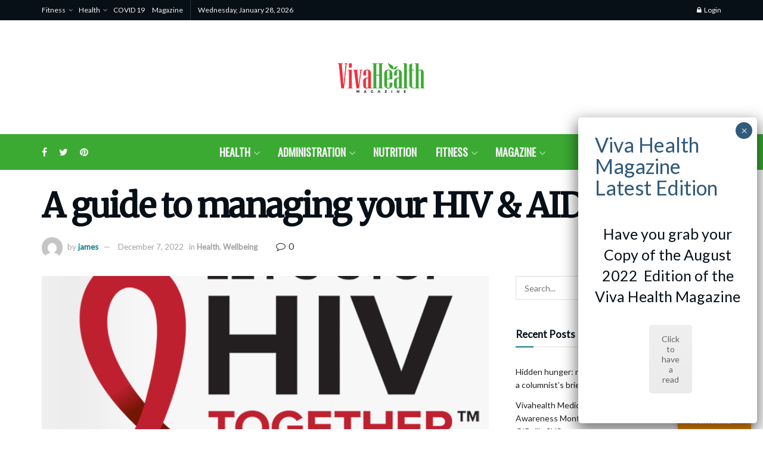

--- FILE ---
content_type: text/html; charset=UTF-8
request_url: https://vivahealthmag.com/a-guide-to-managing-your-hiv-aids/
body_size: 74881
content:
<!doctype html>
<!--[if lt IE 7]> <html class="no-js lt-ie9 lt-ie8 lt-ie7" lang="en-US"> <![endif]-->
<!--[if IE 7]>    <html class="no-js lt-ie9 lt-ie8" lang="en-US"> <![endif]-->
<!--[if IE 8]>    <html class="no-js lt-ie9" lang="en-US"> <![endif]-->
<!--[if IE 9]>    <html class="no-js lt-ie10" lang="en-US"> <![endif]-->
<!--[if gt IE 8]><!--> <html class="no-js" lang="en-US"> <!--<![endif]-->
<head>
    <meta http-equiv="Content-Type" content="text/html; charset=UTF-8" />
    <meta name='viewport' content='width=device-width, initial-scale=1, user-scalable=yes' />
    <link rel="profile" href="http://gmpg.org/xfn/11" />
    <link rel="pingback" href="https://vivahealthmag.com/xmlrpc.php" />
    <title>A guide to managing your HIV &#038; AIDS &#8211; Viva Health Magazine</title>
<meta name='robots' content='max-image-preview:large' />
	<style>img:is([sizes="auto" i], [sizes^="auto," i]) { contain-intrinsic-size: 3000px 1500px }</style>
	<meta property="og:type" content="article">
<meta property="og:title" content="A guide to managing your HIV &#038; AIDS">
<meta property="og:site_name" content="Viva Health Magazine">
<meta property="og:description" content="What is HIV? HIV is a virus that attacks the immune system. It can attack any part of the body,">
<meta property="og:url" content="https://vivahealthmag.com/a-guide-to-managing-your-hiv-aids/">
<meta property="og:locale" content="en_US">
<meta property="og:image" content="https://vivahealthmag.com/wp-content/uploads/2022/12/lsht-white-margin-700x460-1.png">
<meta property="og:image:height" content="500">
<meta property="og:image:width" content="700">
<meta property="article:published_time" content="2022-12-01T08:47:08+00:00">
<meta property="article:modified_time" content="2022-12-07T17:47:24+00:00">
<meta property="article:author" content="https://dzita.org/viva">
<meta property="article:section" content="Health">
<meta name="twitter:card" content="summary_large_image">
<meta name="twitter:title" content="A guide to managing your HIV &#038; AIDS">
<meta name="twitter:description" content="What is HIV? HIV is a virus that attacks the immune system. It can attack any part of the body,">
<meta name="twitter:url" content="https://vivahealthmag.com/a-guide-to-managing-your-hiv-aids/">
<meta name="twitter:site" content="https://dzita.org/viva">
<meta name="twitter:image:src" content="https://vivahealthmag.com/wp-content/uploads/2022/12/lsht-white-margin-700x460-1.png">
<meta name="twitter:image:width" content="700">
<meta name="twitter:image:height" content="500">
			<script type="text/javascript">
              var jnews_ajax_url = '/?ajax-request=jnews'
			</script>
			<link rel='dns-prefetch' href='//translate.google.com' />
<link rel='dns-prefetch' href='//fonts.googleapis.com' />
<link rel='preconnect' href='https://fonts.gstatic.com' />
<link rel="alternate" type="application/rss+xml" title="Viva Health Magazine &raquo; Feed" href="https://vivahealthmag.com/feed/" />
<link rel="alternate" type="application/rss+xml" title="Viva Health Magazine &raquo; Comments Feed" href="https://vivahealthmag.com/comments/feed/" />
<link rel="alternate" type="application/rss+xml" title="Viva Health Magazine &raquo; A guide to managing your HIV &#038; AIDS Comments Feed" href="https://vivahealthmag.com/a-guide-to-managing-your-hiv-aids/feed/" />
<script type="text/javascript">
/* <![CDATA[ */
window._wpemojiSettings = {"baseUrl":"https:\/\/s.w.org\/images\/core\/emoji\/15.0.3\/72x72\/","ext":".png","svgUrl":"https:\/\/s.w.org\/images\/core\/emoji\/15.0.3\/svg\/","svgExt":".svg","source":{"concatemoji":"https:\/\/vivahealthmag.com\/wp-includes\/js\/wp-emoji-release.min.js?ver=6.7.1"}};
/*! This file is auto-generated */
!function(i,n){var o,s,e;function c(e){try{var t={supportTests:e,timestamp:(new Date).valueOf()};sessionStorage.setItem(o,JSON.stringify(t))}catch(e){}}function p(e,t,n){e.clearRect(0,0,e.canvas.width,e.canvas.height),e.fillText(t,0,0);var t=new Uint32Array(e.getImageData(0,0,e.canvas.width,e.canvas.height).data),r=(e.clearRect(0,0,e.canvas.width,e.canvas.height),e.fillText(n,0,0),new Uint32Array(e.getImageData(0,0,e.canvas.width,e.canvas.height).data));return t.every(function(e,t){return e===r[t]})}function u(e,t,n){switch(t){case"flag":return n(e,"\ud83c\udff3\ufe0f\u200d\u26a7\ufe0f","\ud83c\udff3\ufe0f\u200b\u26a7\ufe0f")?!1:!n(e,"\ud83c\uddfa\ud83c\uddf3","\ud83c\uddfa\u200b\ud83c\uddf3")&&!n(e,"\ud83c\udff4\udb40\udc67\udb40\udc62\udb40\udc65\udb40\udc6e\udb40\udc67\udb40\udc7f","\ud83c\udff4\u200b\udb40\udc67\u200b\udb40\udc62\u200b\udb40\udc65\u200b\udb40\udc6e\u200b\udb40\udc67\u200b\udb40\udc7f");case"emoji":return!n(e,"\ud83d\udc26\u200d\u2b1b","\ud83d\udc26\u200b\u2b1b")}return!1}function f(e,t,n){var r="undefined"!=typeof WorkerGlobalScope&&self instanceof WorkerGlobalScope?new OffscreenCanvas(300,150):i.createElement("canvas"),a=r.getContext("2d",{willReadFrequently:!0}),o=(a.textBaseline="top",a.font="600 32px Arial",{});return e.forEach(function(e){o[e]=t(a,e,n)}),o}function t(e){var t=i.createElement("script");t.src=e,t.defer=!0,i.head.appendChild(t)}"undefined"!=typeof Promise&&(o="wpEmojiSettingsSupports",s=["flag","emoji"],n.supports={everything:!0,everythingExceptFlag:!0},e=new Promise(function(e){i.addEventListener("DOMContentLoaded",e,{once:!0})}),new Promise(function(t){var n=function(){try{var e=JSON.parse(sessionStorage.getItem(o));if("object"==typeof e&&"number"==typeof e.timestamp&&(new Date).valueOf()<e.timestamp+604800&&"object"==typeof e.supportTests)return e.supportTests}catch(e){}return null}();if(!n){if("undefined"!=typeof Worker&&"undefined"!=typeof OffscreenCanvas&&"undefined"!=typeof URL&&URL.createObjectURL&&"undefined"!=typeof Blob)try{var e="postMessage("+f.toString()+"("+[JSON.stringify(s),u.toString(),p.toString()].join(",")+"));",r=new Blob([e],{type:"text/javascript"}),a=new Worker(URL.createObjectURL(r),{name:"wpTestEmojiSupports"});return void(a.onmessage=function(e){c(n=e.data),a.terminate(),t(n)})}catch(e){}c(n=f(s,u,p))}t(n)}).then(function(e){for(var t in e)n.supports[t]=e[t],n.supports.everything=n.supports.everything&&n.supports[t],"flag"!==t&&(n.supports.everythingExceptFlag=n.supports.everythingExceptFlag&&n.supports[t]);n.supports.everythingExceptFlag=n.supports.everythingExceptFlag&&!n.supports.flag,n.DOMReady=!1,n.readyCallback=function(){n.DOMReady=!0}}).then(function(){return e}).then(function(){var e;n.supports.everything||(n.readyCallback(),(e=n.source||{}).concatemoji?t(e.concatemoji):e.wpemoji&&e.twemoji&&(t(e.twemoji),t(e.wpemoji)))}))}((window,document),window._wpemojiSettings);
/* ]]> */
</script>

<style id='wp-emoji-styles-inline-css' type='text/css'>

	img.wp-smiley, img.emoji {
		display: inline !important;
		border: none !important;
		box-shadow: none !important;
		height: 1em !important;
		width: 1em !important;
		margin: 0 0.07em !important;
		vertical-align: -0.1em !important;
		background: none !important;
		padding: 0 !important;
	}
</style>
<link rel='stylesheet' id='wp-block-library-css' href='https://vivahealthmag.com/wp-includes/css/dist/block-library/style.min.css?ver=6.7.1' type='text/css' media='all' />
<style id='classic-theme-styles-inline-css' type='text/css'>
/*! This file is auto-generated */
.wp-block-button__link{color:#fff;background-color:#32373c;border-radius:9999px;box-shadow:none;text-decoration:none;padding:calc(.667em + 2px) calc(1.333em + 2px);font-size:1.125em}.wp-block-file__button{background:#32373c;color:#fff;text-decoration:none}
</style>
<style id='global-styles-inline-css' type='text/css'>
:root{--wp--preset--aspect-ratio--square: 1;--wp--preset--aspect-ratio--4-3: 4/3;--wp--preset--aspect-ratio--3-4: 3/4;--wp--preset--aspect-ratio--3-2: 3/2;--wp--preset--aspect-ratio--2-3: 2/3;--wp--preset--aspect-ratio--16-9: 16/9;--wp--preset--aspect-ratio--9-16: 9/16;--wp--preset--color--black: #000000;--wp--preset--color--cyan-bluish-gray: #abb8c3;--wp--preset--color--white: #ffffff;--wp--preset--color--pale-pink: #f78da7;--wp--preset--color--vivid-red: #cf2e2e;--wp--preset--color--luminous-vivid-orange: #ff6900;--wp--preset--color--luminous-vivid-amber: #fcb900;--wp--preset--color--light-green-cyan: #7bdcb5;--wp--preset--color--vivid-green-cyan: #00d084;--wp--preset--color--pale-cyan-blue: #8ed1fc;--wp--preset--color--vivid-cyan-blue: #0693e3;--wp--preset--color--vivid-purple: #9b51e0;--wp--preset--gradient--vivid-cyan-blue-to-vivid-purple: linear-gradient(135deg,rgba(6,147,227,1) 0%,rgb(155,81,224) 100%);--wp--preset--gradient--light-green-cyan-to-vivid-green-cyan: linear-gradient(135deg,rgb(122,220,180) 0%,rgb(0,208,130) 100%);--wp--preset--gradient--luminous-vivid-amber-to-luminous-vivid-orange: linear-gradient(135deg,rgba(252,185,0,1) 0%,rgba(255,105,0,1) 100%);--wp--preset--gradient--luminous-vivid-orange-to-vivid-red: linear-gradient(135deg,rgba(255,105,0,1) 0%,rgb(207,46,46) 100%);--wp--preset--gradient--very-light-gray-to-cyan-bluish-gray: linear-gradient(135deg,rgb(238,238,238) 0%,rgb(169,184,195) 100%);--wp--preset--gradient--cool-to-warm-spectrum: linear-gradient(135deg,rgb(74,234,220) 0%,rgb(151,120,209) 20%,rgb(207,42,186) 40%,rgb(238,44,130) 60%,rgb(251,105,98) 80%,rgb(254,248,76) 100%);--wp--preset--gradient--blush-light-purple: linear-gradient(135deg,rgb(255,206,236) 0%,rgb(152,150,240) 100%);--wp--preset--gradient--blush-bordeaux: linear-gradient(135deg,rgb(254,205,165) 0%,rgb(254,45,45) 50%,rgb(107,0,62) 100%);--wp--preset--gradient--luminous-dusk: linear-gradient(135deg,rgb(255,203,112) 0%,rgb(199,81,192) 50%,rgb(65,88,208) 100%);--wp--preset--gradient--pale-ocean: linear-gradient(135deg,rgb(255,245,203) 0%,rgb(182,227,212) 50%,rgb(51,167,181) 100%);--wp--preset--gradient--electric-grass: linear-gradient(135deg,rgb(202,248,128) 0%,rgb(113,206,126) 100%);--wp--preset--gradient--midnight: linear-gradient(135deg,rgb(2,3,129) 0%,rgb(40,116,252) 100%);--wp--preset--font-size--small: 13px;--wp--preset--font-size--medium: 20px;--wp--preset--font-size--large: 36px;--wp--preset--font-size--x-large: 42px;--wp--preset--spacing--20: 0.44rem;--wp--preset--spacing--30: 0.67rem;--wp--preset--spacing--40: 1rem;--wp--preset--spacing--50: 1.5rem;--wp--preset--spacing--60: 2.25rem;--wp--preset--spacing--70: 3.38rem;--wp--preset--spacing--80: 5.06rem;--wp--preset--shadow--natural: 6px 6px 9px rgba(0, 0, 0, 0.2);--wp--preset--shadow--deep: 12px 12px 50px rgba(0, 0, 0, 0.4);--wp--preset--shadow--sharp: 6px 6px 0px rgba(0, 0, 0, 0.2);--wp--preset--shadow--outlined: 6px 6px 0px -3px rgba(255, 255, 255, 1), 6px 6px rgba(0, 0, 0, 1);--wp--preset--shadow--crisp: 6px 6px 0px rgba(0, 0, 0, 1);}:where(.is-layout-flex){gap: 0.5em;}:where(.is-layout-grid){gap: 0.5em;}body .is-layout-flex{display: flex;}.is-layout-flex{flex-wrap: wrap;align-items: center;}.is-layout-flex > :is(*, div){margin: 0;}body .is-layout-grid{display: grid;}.is-layout-grid > :is(*, div){margin: 0;}:where(.wp-block-columns.is-layout-flex){gap: 2em;}:where(.wp-block-columns.is-layout-grid){gap: 2em;}:where(.wp-block-post-template.is-layout-flex){gap: 1.25em;}:where(.wp-block-post-template.is-layout-grid){gap: 1.25em;}.has-black-color{color: var(--wp--preset--color--black) !important;}.has-cyan-bluish-gray-color{color: var(--wp--preset--color--cyan-bluish-gray) !important;}.has-white-color{color: var(--wp--preset--color--white) !important;}.has-pale-pink-color{color: var(--wp--preset--color--pale-pink) !important;}.has-vivid-red-color{color: var(--wp--preset--color--vivid-red) !important;}.has-luminous-vivid-orange-color{color: var(--wp--preset--color--luminous-vivid-orange) !important;}.has-luminous-vivid-amber-color{color: var(--wp--preset--color--luminous-vivid-amber) !important;}.has-light-green-cyan-color{color: var(--wp--preset--color--light-green-cyan) !important;}.has-vivid-green-cyan-color{color: var(--wp--preset--color--vivid-green-cyan) !important;}.has-pale-cyan-blue-color{color: var(--wp--preset--color--pale-cyan-blue) !important;}.has-vivid-cyan-blue-color{color: var(--wp--preset--color--vivid-cyan-blue) !important;}.has-vivid-purple-color{color: var(--wp--preset--color--vivid-purple) !important;}.has-black-background-color{background-color: var(--wp--preset--color--black) !important;}.has-cyan-bluish-gray-background-color{background-color: var(--wp--preset--color--cyan-bluish-gray) !important;}.has-white-background-color{background-color: var(--wp--preset--color--white) !important;}.has-pale-pink-background-color{background-color: var(--wp--preset--color--pale-pink) !important;}.has-vivid-red-background-color{background-color: var(--wp--preset--color--vivid-red) !important;}.has-luminous-vivid-orange-background-color{background-color: var(--wp--preset--color--luminous-vivid-orange) !important;}.has-luminous-vivid-amber-background-color{background-color: var(--wp--preset--color--luminous-vivid-amber) !important;}.has-light-green-cyan-background-color{background-color: var(--wp--preset--color--light-green-cyan) !important;}.has-vivid-green-cyan-background-color{background-color: var(--wp--preset--color--vivid-green-cyan) !important;}.has-pale-cyan-blue-background-color{background-color: var(--wp--preset--color--pale-cyan-blue) !important;}.has-vivid-cyan-blue-background-color{background-color: var(--wp--preset--color--vivid-cyan-blue) !important;}.has-vivid-purple-background-color{background-color: var(--wp--preset--color--vivid-purple) !important;}.has-black-border-color{border-color: var(--wp--preset--color--black) !important;}.has-cyan-bluish-gray-border-color{border-color: var(--wp--preset--color--cyan-bluish-gray) !important;}.has-white-border-color{border-color: var(--wp--preset--color--white) !important;}.has-pale-pink-border-color{border-color: var(--wp--preset--color--pale-pink) !important;}.has-vivid-red-border-color{border-color: var(--wp--preset--color--vivid-red) !important;}.has-luminous-vivid-orange-border-color{border-color: var(--wp--preset--color--luminous-vivid-orange) !important;}.has-luminous-vivid-amber-border-color{border-color: var(--wp--preset--color--luminous-vivid-amber) !important;}.has-light-green-cyan-border-color{border-color: var(--wp--preset--color--light-green-cyan) !important;}.has-vivid-green-cyan-border-color{border-color: var(--wp--preset--color--vivid-green-cyan) !important;}.has-pale-cyan-blue-border-color{border-color: var(--wp--preset--color--pale-cyan-blue) !important;}.has-vivid-cyan-blue-border-color{border-color: var(--wp--preset--color--vivid-cyan-blue) !important;}.has-vivid-purple-border-color{border-color: var(--wp--preset--color--vivid-purple) !important;}.has-vivid-cyan-blue-to-vivid-purple-gradient-background{background: var(--wp--preset--gradient--vivid-cyan-blue-to-vivid-purple) !important;}.has-light-green-cyan-to-vivid-green-cyan-gradient-background{background: var(--wp--preset--gradient--light-green-cyan-to-vivid-green-cyan) !important;}.has-luminous-vivid-amber-to-luminous-vivid-orange-gradient-background{background: var(--wp--preset--gradient--luminous-vivid-amber-to-luminous-vivid-orange) !important;}.has-luminous-vivid-orange-to-vivid-red-gradient-background{background: var(--wp--preset--gradient--luminous-vivid-orange-to-vivid-red) !important;}.has-very-light-gray-to-cyan-bluish-gray-gradient-background{background: var(--wp--preset--gradient--very-light-gray-to-cyan-bluish-gray) !important;}.has-cool-to-warm-spectrum-gradient-background{background: var(--wp--preset--gradient--cool-to-warm-spectrum) !important;}.has-blush-light-purple-gradient-background{background: var(--wp--preset--gradient--blush-light-purple) !important;}.has-blush-bordeaux-gradient-background{background: var(--wp--preset--gradient--blush-bordeaux) !important;}.has-luminous-dusk-gradient-background{background: var(--wp--preset--gradient--luminous-dusk) !important;}.has-pale-ocean-gradient-background{background: var(--wp--preset--gradient--pale-ocean) !important;}.has-electric-grass-gradient-background{background: var(--wp--preset--gradient--electric-grass) !important;}.has-midnight-gradient-background{background: var(--wp--preset--gradient--midnight) !important;}.has-small-font-size{font-size: var(--wp--preset--font-size--small) !important;}.has-medium-font-size{font-size: var(--wp--preset--font-size--medium) !important;}.has-large-font-size{font-size: var(--wp--preset--font-size--large) !important;}.has-x-large-font-size{font-size: var(--wp--preset--font-size--x-large) !important;}
:where(.wp-block-post-template.is-layout-flex){gap: 1.25em;}:where(.wp-block-post-template.is-layout-grid){gap: 1.25em;}
:where(.wp-block-columns.is-layout-flex){gap: 2em;}:where(.wp-block-columns.is-layout-grid){gap: 2em;}
:root :where(.wp-block-pullquote){font-size: 1.5em;line-height: 1.6;}
</style>
<link rel='stylesheet' id='contact-form-7-css' href='https://vivahealthmag.com/wp-content/plugins/contact-form-7/includes/css/styles.css?ver=5.8.2' type='text/css' media='all' />
<link rel='stylesheet' id='google-language-translator-css' href='https://vivahealthmag.com/wp-content/plugins/google-language-translator/css/style.css?ver=6.0.19' type='text/css' media='' />
<link rel='stylesheet' id='glt-toolbar-styles-css' href='https://vivahealthmag.com/wp-content/plugins/google-language-translator/css/toolbar.css?ver=6.0.19' type='text/css' media='' />
<link rel='stylesheet' id='js_composer_front-css' href='https://vivahealthmag.com/wp-content/plugins/js_composer/assets/css/js_composer.min.css?ver=6.10.0' type='text/css' media='all' />
<link rel='stylesheet' id='dflip-style-css' href='https://vivahealthmag.com/wp-content/plugins/3d-flipbook-dflip-lite/assets/css/dflip.min.css?ver=2.0.86' type='text/css' media='all' />
<link rel='stylesheet' id='jeg_customizer_font-css' href='//fonts.googleapis.com/css?family=Lato%3Areguler%7COswald%3Areguler%7CMerriweather%3Areguler&#038;display=swap&#038;ver=1.3.0' type='text/css' media='all' />
<link rel='stylesheet' id='tablepress-default-css' href='https://vivahealthmag.com/wp-content/plugins/tablepress/css/build/default.css?ver=2.2.2' type='text/css' media='all' />
<link rel='stylesheet' id='popup-maker-site-css' href='//vivahealthmag.com/wp-content/uploads/pum/pum-site-styles.css?generated=1743916133&#038;ver=1.18.2' type='text/css' media='all' />
<link rel='stylesheet' id='mediaelement-css' href='https://vivahealthmag.com/wp-includes/js/mediaelement/mediaelementplayer-legacy.min.css?ver=4.2.17' type='text/css' media='all' />
<link rel='stylesheet' id='wp-mediaelement-css' href='https://vivahealthmag.com/wp-includes/js/mediaelement/wp-mediaelement.min.css?ver=6.7.1' type='text/css' media='all' />
<link rel='stylesheet' id='jnews-frontend-css' href='https://vivahealthmag.com/wp-content/themes/vivahealth/assets/dist/frontend.min.css?ver=8.0.6' type='text/css' media='all' />
<link rel='stylesheet' id='jnews-elementor-css' href='https://vivahealthmag.com/wp-content/themes/vivahealth/assets/css/elementor-frontend.css?ver=8.0.6' type='text/css' media='all' />
<link rel='stylesheet' id='jnews-style-css' href='https://vivahealthmag.com/wp-content/themes/vivahealth/style.css?ver=8.0.6' type='text/css' media='all' />
<link rel='stylesheet' id='jnews-darkmode-css' href='https://vivahealthmag.com/wp-content/themes/vivahealth/assets/css/darkmode.css?ver=8.0.6' type='text/css' media='all' />
<link rel='stylesheet' id='jnews-scheme-css' href='https://vivahealthmag.com/wp-content/themes/vivahealth/data/import/anglingnews/scheme.css?ver=8.0.6' type='text/css' media='all' />
<link rel='stylesheet' id='jnews-social-login-style-css' href='https://vivahealthmag.com/wp-content/plugins/jnews-social-login/assets/css/plugin.css?ver=11.0.0' type='text/css' media='all' />
<link rel='stylesheet' id='jnews-select-share-css' href='https://vivahealthmag.com/wp-content/plugins/jnews-social-share/assets/css/plugin.css' type='text/css' media='all' />
<link rel='stylesheet' id='jnews-push-notification-css' href='https://vivahealthmag.com/wp-content/plugins/jnews-push-notification/assets/css/plugin.css?ver=11.0.0' type='text/css' media='all' />
<script   type="text/javascript" src="https://vivahealthmag.com/wp-includes/js/jquery/jquery.min.js?ver=3.7.1" id="jquery-core-js"></script>
<script   type="text/javascript" src="https://vivahealthmag.com/wp-includes/js/jquery/jquery-migrate.min.js?ver=3.4.1" id="jquery-migrate-js"></script>
<link rel="https://api.w.org/" href="https://vivahealthmag.com/wp-json/" /><link rel="alternate" title="JSON" type="application/json" href="https://vivahealthmag.com/wp-json/wp/v2/posts/2107" /><link rel="EditURI" type="application/rsd+xml" title="RSD" href="https://vivahealthmag.com/xmlrpc.php?rsd" />
<meta name="generator" content="WordPress 6.7.1" />
<link rel="canonical" href="https://vivahealthmag.com/a-guide-to-managing-your-hiv-aids/" />
<link rel='shortlink' href='https://vivahealthmag.com/?p=2107' />
<link rel="alternate" title="oEmbed (JSON)" type="application/json+oembed" href="https://vivahealthmag.com/wp-json/oembed/1.0/embed?url=https%3A%2F%2Fvivahealthmag.com%2Fa-guide-to-managing-your-hiv-aids%2F" />
<link rel="alternate" title="oEmbed (XML)" type="text/xml+oembed" href="https://vivahealthmag.com/wp-json/oembed/1.0/embed?url=https%3A%2F%2Fvivahealthmag.com%2Fa-guide-to-managing-your-hiv-aids%2F&#038;format=xml" />
<style>p.hello{font-size:12px;color:darkgray;}#google_language_translator,#flags{text-align:left;}#google_language_translator{clear:both;}#flags{width:165px;}#flags a{display:inline-block;margin-right:2px;}#google_language_translator{width:auto!important;}div.skiptranslate.goog-te-gadget{display:inline!important;}.goog-tooltip{display: none!important;}.goog-tooltip:hover{display: none!important;}.goog-text-highlight{background-color:transparent!important;border:none!important;box-shadow:none!important;}#google_language_translator select.goog-te-combo{color:#32373c;}#google_language_translator{color:transparent;}body{top:0px!important;}#goog-gt-{display:none!important;}#glt-translate-trigger > span{color:#ffffff;}#glt-translate-trigger{background:#f89406;}</style><script data-cfasync="false"> var dFlipLocation = "https://vivahealthmag.com/wp-content/plugins/3d-flipbook-dflip-lite/assets/"; var dFlipWPGlobal = {"text":{"toggleSound":"Turn on\/off Sound","toggleThumbnails":"Toggle Thumbnails","toggleOutline":"Toggle Outline\/Bookmark","previousPage":"Previous Page","nextPage":"Next Page","toggleFullscreen":"Toggle Fullscreen","zoomIn":"Zoom In","zoomOut":"Zoom Out","toggleHelp":"Toggle Help","singlePageMode":"Single Page Mode","doublePageMode":"Double Page Mode","downloadPDFFile":"Download PDF File","gotoFirstPage":"Goto First Page","gotoLastPage":"Goto Last Page","share":"Share","mailSubject":"I wanted you to see this FlipBook","mailBody":"Check out this site {{url}}","loading":"DearFlip: Loading "},"moreControls":"download,pageMode,startPage,endPage,sound","hideControls":"","scrollWheel":"false","backgroundColor":"#777","backgroundImage":"","height":"auto","paddingLeft":"20","paddingRight":"20","controlsPosition":"bottom","duration":800,"soundEnable":"true","enableDownload":"true","enableAnnotation":false,"enableAnalytics":"false","webgl":"true","hard":"none","maxTextureSize":"1600","rangeChunkSize":"524288","zoomRatio":1.5,"stiffness":3,"pageMode":"0","singlePageMode":"0","pageSize":"0","autoPlay":"false","autoPlayDuration":5000,"autoPlayStart":"false","linkTarget":"2","sharePrefix":"dearflip-"};</script><meta name="generator" content="Elementor 3.17.3; features: e_dom_optimization, e_optimized_assets_loading, e_optimized_css_loading, additional_custom_breakpoints; settings: css_print_method-external, google_font-enabled, font_display-swap">
<style type="text/css">.recentcomments a{display:inline !important;padding:0 !important;margin:0 !important;}</style><meta name="generator" content="Powered by WPBakery Page Builder - drag and drop page builder for WordPress."/>
<meta name="generator" content="Powered by Slider Revolution 6.5.24 - responsive, Mobile-Friendly Slider Plugin for WordPress with comfortable drag and drop interface." />
<script type='application/ld+json'>{"@context":"http:\/\/schema.org","@type":"Organization","@id":"https:\/\/vivahealthmag.com\/#organization","url":"https:\/\/vivahealthmag.com\/","name":"Viva Health Magazine","logo":{"@type":"ImageObject","url":"http:\/\/vivahealthmag.com\/wp-content\/uploads\/2021\/06\/viva-logo.png"},"sameAs":["http:\/\/facebook.com\/vivahealthmag","http:\/\/twitter.com\/vivahealthmag","http:\/\/instagram\/vivahealthmag"],"contactPoint":{"@type":"ContactPoint","telephone":"+233\u00a026\u00a0881\u00a08101","contactType":"sales","areaServed":["Ghana"]}}</script>
<script type='application/ld+json'>{"@context":"http:\/\/schema.org","@type":"WebSite","@id":"https:\/\/vivahealthmag.com\/#website","url":"https:\/\/vivahealthmag.com\/","name":"Viva Health Magazine","potentialAction":{"@type":"SearchAction","target":"https:\/\/vivahealthmag.com\/?s={search_term_string}","query-input":"required name=search_term_string"}}</script>
<link rel="icon" href="https://vivahealthmag.com/wp-content/uploads/2019/04/cropped-icons-75x75.png" sizes="32x32" />
<link rel="icon" href="https://vivahealthmag.com/wp-content/uploads/2019/04/cropped-icons-300x300.png" sizes="192x192" />
<link rel="apple-touch-icon" href="https://vivahealthmag.com/wp-content/uploads/2019/04/cropped-icons-300x300.png" />
<meta name="msapplication-TileImage" content="https://vivahealthmag.com/wp-content/uploads/2019/04/cropped-icons-300x300.png" />
<style id="jeg_dynamic_css" type="text/css" data-type="jeg_custom-css">body.jnews { background-image : url("http://vivahealthmag.com/wp-content/uploads/2021/09/pattern.png"); background-repeat : no-repeat; background-position : center center; background-attachment : fixed; background-size : cover; } body { --j-body-color : #343a41; --j-accent-color : #0a7f8c; --j-alt-color : #e3b505; --j-heading-color : #070f17; } body,.newsfeed_carousel.owl-carousel .owl-nav div,.jeg_filter_button,.owl-carousel .owl-nav div,.jeg_readmore,.jeg_hero_style_7 .jeg_post_meta a,.widget_calendar thead th,.widget_calendar tfoot a,.jeg_socialcounter a,.entry-header .jeg_meta_like a,.entry-header .jeg_meta_comment a,.entry-content tbody tr:hover,.entry-content th,.jeg_splitpost_nav li:hover a,#breadcrumbs a,.jeg_author_socials a:hover,.jeg_footer_content a,.jeg_footer_bottom a,.jeg_cartcontent,.woocommerce .woocommerce-breadcrumb a { color : #343a41; } a,.jeg_menu_style_5 > li > a:hover,.jeg_menu_style_5 > li.sfHover > a,.jeg_menu_style_5 > li.current-menu-item > a,.jeg_menu_style_5 > li.current-menu-ancestor > a,.jeg_navbar .jeg_menu:not(.jeg_main_menu) > li > a:hover,.jeg_midbar .jeg_menu:not(.jeg_main_menu) > li > a:hover,.jeg_side_tabs li.active,.jeg_block_heading_5 strong,.jeg_block_heading_6 strong,.jeg_block_heading_7 strong,.jeg_block_heading_8 strong,.jeg_subcat_list li a:hover,.jeg_subcat_list li button:hover,.jeg_pl_lg_7 .jeg_thumb .jeg_post_category a,.jeg_pl_xs_2:before,.jeg_pl_xs_4 .jeg_postblock_content:before,.jeg_postblock .jeg_post_title a:hover,.jeg_hero_style_6 .jeg_post_title a:hover,.jeg_sidefeed .jeg_pl_xs_3 .jeg_post_title a:hover,.widget_jnews_popular .jeg_post_title a:hover,.jeg_meta_author a,.widget_archive li a:hover,.widget_pages li a:hover,.widget_meta li a:hover,.widget_recent_entries li a:hover,.widget_rss li a:hover,.widget_rss cite,.widget_categories li a:hover,.widget_categories li.current-cat > a,#breadcrumbs a:hover,.jeg_share_count .counts,.commentlist .bypostauthor > .comment-body > .comment-author > .fn,span.required,.jeg_review_title,.bestprice .price,.authorlink a:hover,.jeg_vertical_playlist .jeg_video_playlist_play_icon,.jeg_vertical_playlist .jeg_video_playlist_item.active .jeg_video_playlist_thumbnail:before,.jeg_horizontal_playlist .jeg_video_playlist_play,.woocommerce li.product .pricegroup .button,.widget_display_forums li a:hover,.widget_display_topics li:before,.widget_display_replies li:before,.widget_display_views li:before,.bbp-breadcrumb a:hover,.jeg_mobile_menu li.sfHover > a,.jeg_mobile_menu li a:hover,.split-template-6 .pagenum, .jeg_mobile_menu_style_5 > li > a:hover, .jeg_mobile_menu_style_5 > li.sfHover > a, .jeg_mobile_menu_style_5 > li.current-menu-item > a, .jeg_mobile_menu_style_5 > li.current-menu-ancestor > a { color : #0a7f8c; } .jeg_menu_style_1 > li > a:before,.jeg_menu_style_2 > li > a:before,.jeg_menu_style_3 > li > a:before,.jeg_side_toggle,.jeg_slide_caption .jeg_post_category a,.jeg_slider_type_1 .owl-nav .owl-next,.jeg_block_heading_1 .jeg_block_title span,.jeg_block_heading_2 .jeg_block_title span,.jeg_block_heading_3,.jeg_block_heading_4 .jeg_block_title span,.jeg_block_heading_6:after,.jeg_pl_lg_box .jeg_post_category a,.jeg_pl_md_box .jeg_post_category a,.jeg_readmore:hover,.jeg_thumb .jeg_post_category a,.jeg_block_loadmore a:hover, .jeg_postblock.alt .jeg_block_loadmore a:hover,.jeg_block_loadmore a.active,.jeg_postblock_carousel_2 .jeg_post_category a,.jeg_heroblock .jeg_post_category a,.jeg_pagenav_1 .page_number.active,.jeg_pagenav_1 .page_number.active:hover,input[type="submit"],.btn,.button,.widget_tag_cloud a:hover,.popularpost_item:hover .jeg_post_title a:before,.jeg_splitpost_4 .page_nav,.jeg_splitpost_5 .page_nav,.jeg_post_via a:hover,.jeg_post_source a:hover,.jeg_post_tags a:hover,.comment-reply-title small a:before,.comment-reply-title small a:after,.jeg_storelist .productlink,.authorlink li.active a:before,.jeg_footer.dark .socials_widget:not(.nobg) a:hover .fa,div.jeg_breakingnews_title,.jeg_overlay_slider_bottom.owl-carousel .owl-nav div,.jeg_overlay_slider_bottom.owl-carousel .owl-nav div:hover,.jeg_vertical_playlist .jeg_video_playlist_current,.woocommerce span.onsale,.woocommerce #respond input#submit:hover,.woocommerce a.button:hover,.woocommerce button.button:hover,.woocommerce input.button:hover,.woocommerce #respond input#submit.alt,.woocommerce a.button.alt,.woocommerce button.button.alt,.woocommerce input.button.alt,.jeg_popup_post .caption,.jeg_footer.dark input[type="submit"],.jeg_footer.dark .btn,.jeg_footer.dark .button,.footer_widget.widget_tag_cloud a:hover, .jeg_inner_content .content-inner .jeg_post_category a:hover, #buddypress .standard-form button, #buddypress a.button, #buddypress input[type="submit"], #buddypress input[type="button"], #buddypress input[type="reset"], #buddypress ul.button-nav li a, #buddypress .generic-button a, #buddypress .generic-button button, #buddypress .comment-reply-link, #buddypress a.bp-title-button, #buddypress.buddypress-wrap .members-list li .user-update .activity-read-more a, div#buddypress .standard-form button:hover,div#buddypress a.button:hover,div#buddypress input[type="submit"]:hover,div#buddypress input[type="button"]:hover,div#buddypress input[type="reset"]:hover,div#buddypress ul.button-nav li a:hover,div#buddypress .generic-button a:hover,div#buddypress .generic-button button:hover,div#buddypress .comment-reply-link:hover,div#buddypress a.bp-title-button:hover,div#buddypress.buddypress-wrap .members-list li .user-update .activity-read-more a:hover, #buddypress #item-nav .item-list-tabs ul li a:before, .jeg_inner_content .jeg_meta_container .follow-wrapper a { background-color : #0a7f8c; } .jeg_block_heading_7 .jeg_block_title span, .jeg_readmore:hover, .jeg_block_loadmore a:hover, .jeg_block_loadmore a.active, .jeg_pagenav_1 .page_number.active, .jeg_pagenav_1 .page_number.active:hover, .jeg_pagenav_3 .page_number:hover, .jeg_prevnext_post a:hover h3, .jeg_overlay_slider .jeg_post_category, .jeg_sidefeed .jeg_post.active, .jeg_vertical_playlist.jeg_vertical_playlist .jeg_video_playlist_item.active .jeg_video_playlist_thumbnail img, .jeg_horizontal_playlist .jeg_video_playlist_item.active { border-color : #0a7f8c; } .jeg_tabpost_nav li.active, .woocommerce div.product .woocommerce-tabs ul.tabs li.active, .jeg_mobile_menu_style_1 > li.current-menu-item a, .jeg_mobile_menu_style_1 > li.current-menu-ancestor a, .jeg_mobile_menu_style_2 > li.current-menu-item::after, .jeg_mobile_menu_style_2 > li.current-menu-ancestor::after, .jeg_mobile_menu_style_3 > li.current-menu-item::before, .jeg_mobile_menu_style_3 > li.current-menu-ancestor::before { border-bottom-color : #0a7f8c; } .jeg_post_meta .fa, .entry-header .jeg_post_meta .fa, .jeg_review_stars, .jeg_price_review_list { color : #e3b505; } .jeg_share_button.share-float.share-monocrhome a { background-color : #e3b505; } h1,h2,h3,h4,h5,h6,.jeg_post_title a,.entry-header .jeg_post_title,.jeg_hero_style_7 .jeg_post_title a,.jeg_block_title,.jeg_splitpost_bar .current_title,.jeg_video_playlist_title,.gallery-caption,.jeg_push_notification_button>a.button { color : #070f17; } .split-template-9 .pagenum, .split-template-10 .pagenum, .split-template-11 .pagenum, .split-template-12 .pagenum, .split-template-13 .pagenum, .split-template-15 .pagenum, .split-template-18 .pagenum, .split-template-20 .pagenum, .split-template-19 .current_title span, .split-template-20 .current_title span { background-color : #070f17; } .jeg_topbar, .jeg_topbar.dark, .jeg_topbar.custom { background : #070f17; } .jeg_midbar { height : 191px; } .jeg_header .jeg_bottombar.jeg_navbar,.jeg_bottombar .jeg_nav_icon { height : 60px; } .jeg_header .jeg_bottombar.jeg_navbar, .jeg_header .jeg_bottombar .jeg_main_menu:not(.jeg_menu_style_1) > li > a, .jeg_header .jeg_bottombar .jeg_menu_style_1 > li, .jeg_header .jeg_bottombar .jeg_menu:not(.jeg_main_menu) > li > a { line-height : 60px; } .jeg_header .jeg_bottombar.jeg_navbar_wrapper:not(.jeg_navbar_boxed), .jeg_header .jeg_bottombar.jeg_navbar_boxed .jeg_nav_row { background : #3baa33; } .jeg_header .jeg_bottombar, .jeg_header .jeg_bottombar.jeg_navbar_dark, .jeg_bottombar.jeg_navbar_boxed .jeg_nav_row, .jeg_bottombar.jeg_navbar_dark.jeg_navbar_boxed .jeg_nav_row { border-bottom-width : 0px; } .jeg_header_sticky .jeg_navbar_wrapper:not(.jeg_navbar_boxed), .jeg_header_sticky .jeg_navbar_boxed .jeg_nav_row { background : #114b5f; } .jeg_stickybar, .jeg_stickybar.dark { border-bottom-width : 0px; } .jeg_mobile_midbar, .jeg_mobile_midbar.dark { background : #ffffff; } .jeg_header .socials_widget > a > i.fa:before { color : #ffffff; } .jeg_header .socials_widget.nobg > a > span.jeg-icon svg { fill : #ffffff; } .jeg_header .socials_widget > a > span.jeg-icon svg { fill : #ffffff; } .jeg_aside_item.socials_widget > a > i.fa:before { color : #114b5f; } .jeg_aside_item.socials_widget.nobg a span.jeg-icon svg { fill : #114b5f; } .jeg_aside_item.socials_widget a span.jeg-icon svg { fill : #114b5f; } .jeg_header .jeg_button_2 .btn { background : #1da8ad; } .jeg_nav_search { width : 50%; } .jeg_menu_style_1 > li > a:before, .jeg_menu_style_2 > li > a:before, .jeg_menu_style_3 > li > a:before { background : #e3b505; } .jnews .jeg_menu.jeg_top_menu li > ul { background-color : #3baa3a; } .jnews .jeg_menu.jeg_top_menu li > ul, .jnews .jeg_menu.jeg_top_menu li > ul li > a, .jnews .jeg_menu.jeg_top_menu li > ul li:hover > a, .jnews .jeg_menu.jeg_top_menu li > ul li.sfHover > a { color : #ffffff; } .jeg_footer_content,.jeg_footer.dark .jeg_footer_content { background-color : #3baa33; color : #ffffff; } .jeg_footer_secondary,.jeg_footer.dark .jeg_footer_secondary,.jeg_footer_bottom,.jeg_footer.dark .jeg_footer_bottom,.jeg_footer_sidecontent .jeg_footer_primary { color : #ffffff; } .jeg_footer_bottom a,.jeg_footer.dark .jeg_footer_bottom a,.jeg_footer_secondary a,.jeg_footer.dark .jeg_footer_secondary a,.jeg_footer_sidecontent .jeg_footer_primary a,.jeg_footer_sidecontent.dark .jeg_footer_primary a { color : #eeee22; } .socials_widget a .fa,.jeg_footer.dark .socials_widget a .fa,.jeg_footer .socials_widget.nobg .fa,.jeg_footer.dark .socials_widget.nobg .fa,.jeg_footer .socials_widget:not(.nobg) a .fa,.jeg_footer.dark .socials_widget:not(.nobg) a .fa { color : #ffffff; } body,input,textarea,select,.chosen-container-single .chosen-single,.btn,.button { font-family: Lato,Helvetica,Arial,sans-serif; } .jeg_main_menu > li > a { font-family: Oswald,Helvetica,Arial,sans-serif;font-size: 18px;  } .jeg_post_title, .entry-header .jeg_post_title, .jeg_single_tpl_2 .entry-header .jeg_post_title, .jeg_single_tpl_3 .entry-header .jeg_post_title, .jeg_single_tpl_6 .entry-header .jeg_post_title, .jeg_content .jeg_custom_title_wrapper .jeg_post_title { font-family: Merriweather,Helvetica,Arial,sans-serif; } .jeg_post_excerpt p, .content-inner p { font-family: Lato,Helvetica,Arial,sans-serif; } .jeg_thumb .jeg_post_category a,.jeg_pl_lg_box .jeg_post_category a,.jeg_pl_md_box .jeg_post_category a,.jeg_postblock_carousel_2 .jeg_post_category a,.jeg_heroblock .jeg_post_category a,.jeg_slide_caption .jeg_post_category a { background-color : #fdce1c; color : #1D242C; } .jeg_overlay_slider .jeg_post_category,.jeg_thumb .jeg_post_category a,.jeg_pl_lg_box .jeg_post_category a,.jeg_pl_md_box .jeg_post_category a,.jeg_postblock_carousel_2 .jeg_post_category a,.jeg_heroblock .jeg_post_category a,.jeg_slide_caption .jeg_post_category a { border-color : #fdce1c; } </style><style type="text/css">
					.no_thumbnail .jeg_thumb,
					.thumbnail-container.no_thumbnail {
					    display: none !important;
					}
					.jeg_search_result .jeg_pl_xs_3.no_thumbnail .jeg_postblock_content,
					.jeg_sidefeed .jeg_pl_xs_3.no_thumbnail .jeg_postblock_content,
					.jeg_pl_sm.no_thumbnail .jeg_postblock_content {
					    margin-left: 0;
					}
					.jeg_postblock_11 .no_thumbnail .jeg_postblock_content,
					.jeg_postblock_12 .no_thumbnail .jeg_postblock_content,
					.jeg_postblock_12.jeg_col_3o3 .no_thumbnail .jeg_postblock_content  {
					    margin-top: 0;
					}
					.jeg_postblock_15 .jeg_pl_md_box.no_thumbnail .jeg_postblock_content,
					.jeg_postblock_19 .jeg_pl_md_box.no_thumbnail .jeg_postblock_content,
					.jeg_postblock_24 .jeg_pl_md_box.no_thumbnail .jeg_postblock_content,
					.jeg_sidefeed .jeg_pl_md_box .jeg_postblock_content {
					    position: relative;
					}
					.jeg_postblock_carousel_2 .no_thumbnail .jeg_post_title a,
					.jeg_postblock_carousel_2 .no_thumbnail .jeg_post_title a:hover,
					.jeg_postblock_carousel_2 .no_thumbnail .jeg_post_meta .fa {
					    color: #212121 !important;
					} 
				</style><script>function setREVStartSize(e){
			//window.requestAnimationFrame(function() {
				window.RSIW = window.RSIW===undefined ? window.innerWidth : window.RSIW;
				window.RSIH = window.RSIH===undefined ? window.innerHeight : window.RSIH;
				try {
					var pw = document.getElementById(e.c).parentNode.offsetWidth,
						newh;
					pw = pw===0 || isNaN(pw) || (e.l=="fullwidth" || e.layout=="fullwidth") ? window.RSIW : pw;
					e.tabw = e.tabw===undefined ? 0 : parseInt(e.tabw);
					e.thumbw = e.thumbw===undefined ? 0 : parseInt(e.thumbw);
					e.tabh = e.tabh===undefined ? 0 : parseInt(e.tabh);
					e.thumbh = e.thumbh===undefined ? 0 : parseInt(e.thumbh);
					e.tabhide = e.tabhide===undefined ? 0 : parseInt(e.tabhide);
					e.thumbhide = e.thumbhide===undefined ? 0 : parseInt(e.thumbhide);
					e.mh = e.mh===undefined || e.mh=="" || e.mh==="auto" ? 0 : parseInt(e.mh,0);
					if(e.layout==="fullscreen" || e.l==="fullscreen")
						newh = Math.max(e.mh,window.RSIH);
					else{
						e.gw = Array.isArray(e.gw) ? e.gw : [e.gw];
						for (var i in e.rl) if (e.gw[i]===undefined || e.gw[i]===0) e.gw[i] = e.gw[i-1];
						e.gh = e.el===undefined || e.el==="" || (Array.isArray(e.el) && e.el.length==0)? e.gh : e.el;
						e.gh = Array.isArray(e.gh) ? e.gh : [e.gh];
						for (var i in e.rl) if (e.gh[i]===undefined || e.gh[i]===0) e.gh[i] = e.gh[i-1];
											
						var nl = new Array(e.rl.length),
							ix = 0,
							sl;
						e.tabw = e.tabhide>=pw ? 0 : e.tabw;
						e.thumbw = e.thumbhide>=pw ? 0 : e.thumbw;
						e.tabh = e.tabhide>=pw ? 0 : e.tabh;
						e.thumbh = e.thumbhide>=pw ? 0 : e.thumbh;
						for (var i in e.rl) nl[i] = e.rl[i]<window.RSIW ? 0 : e.rl[i];
						sl = nl[0];
						for (var i in nl) if (sl>nl[i] && nl[i]>0) { sl = nl[i]; ix=i;}
						var m = pw>(e.gw[ix]+e.tabw+e.thumbw) ? 1 : (pw-(e.tabw+e.thumbw)) / (e.gw[ix]);
						newh =  (e.gh[ix] * m) + (e.tabh + e.thumbh);
					}
					var el = document.getElementById(e.c);
					if (el!==null && el) el.style.height = newh+"px";
					el = document.getElementById(e.c+"_wrapper");
					if (el!==null && el) {
						el.style.height = newh+"px";
						el.style.display = "block";
					}
				} catch(e){
					console.log("Failure at Presize of Slider:" + e)
				}
			//});
		  };</script>
		<style type="text/css" id="wp-custom-css">
			.jeg_post_title {
	letter-spacing : 0;
}

.jeg_heroblock_13 .jeg_post_title {
	font-size : 48px;
}

.jeg_footer .jeg_footer_heading h3, .jeg_footer .widget h2 { 
	font-size : 18px;
}

@media screen and (max-width: 768px) {
	.jeg_footer .jeg_block_title span {font-size : 18px}
}

@media only screen and (max-width: 768px) {
    .jeg_heroblock_13 .jeg_post_title {font-size : 44px;}
}

@media only screen and (max-width: 480px) {
    .jeg_heroblock_13 .jeg_post_title {font-size : 28px;}
}

		</style>
		<noscript><style> .wpb_animate_when_almost_visible { opacity: 1; }</style></noscript>	<script src="https://cdn.onesignal.com/sdks/OneSignalSDK.js" async=""></script>
<script>
  window.OneSignal = window.OneSignal || [];
  OneSignal.push(function() {
    OneSignal.init({
      appId: "6598d1f6-04bb-417a-abac-aab58a7ea026",
    });
  });
</script>
	
	
<script id="mcjs">!function(c,h,i,m,p){m=c.createElement(h),p=c.getElementsByTagName(h)[0],m.async=1,m.src=i,p.parentNode.insertBefore(m,p)}(document,"script","https://chimpstatic.com/mcjs-connected/js/users/e02e8c2f2926ff92c4d24a249/97fe5fa00630324046ddf3646.js");</script>
	
<!-- Global site tag (gtag.js) - Google Analytics -->
<script async src="https://www.googletagmanager.com/gtag/js?id=UA-195136876-2"></script>
<script>
  window.dataLayer = window.dataLayer || [];
  function gtag(){dataLayer.push(arguments);}
  gtag('js', new Date());

  gtag('config', 'UA-195136876-2');
</script>

	
	
</head>
<body class="post-template-default single single-post postid-2107 single-format-standard wp-embed-responsive non-logged-in jeg_toggle_dark jeg_single_tpl_2 jnews jeg_boxed jsc_normal wpb-js-composer js-comp-ver-6.10.0 vc_responsive elementor-default elementor-kit-2435">

	
    
    
    <div class="jeg_ad jeg_ad_top jnews_header_top_ads">
        <div class='ads-wrapper  '></div>    </div>

    <!-- The Main Wrapper
    ============================================= -->
    <div class="jeg_viewport">

        
        <div class="jeg_header_wrapper">
            <div class="jeg_header_instagram_wrapper">
    </div>

<!-- HEADER -->
<div class="jeg_header normal">
    <div class="jeg_topbar jeg_container dark">
    <div class="container">
        <div class="jeg_nav_row">
            
                <div class="jeg_nav_col jeg_nav_left  jeg_nav_grow">
                    <div class="item_wrap jeg_nav_alignleft">
                        <div class="jeg_nav_item">
	<ul class="jeg_menu jeg_top_menu"><li id="menu-item-1214" class="menu-item menu-item-type-taxonomy menu-item-object-category menu-item-has-children menu-item-1214"><a href="https://vivahealthmag.com/category/fitness/">Fitness</a>
<ul class="sub-menu">
	<li id="menu-item-1215" class="menu-item menu-item-type-taxonomy menu-item-object-category menu-item-1215"><a href="https://vivahealthmag.com/category/fitness/nutrition/">Nutrition</a></li>
	<li id="menu-item-1216" class="menu-item menu-item-type-taxonomy menu-item-object-category menu-item-1216"><a href="https://vivahealthmag.com/category/fitness/weight-loss/">Weight loss</a></li>
</ul>
</li>
<li id="menu-item-1217" class="menu-item menu-item-type-taxonomy menu-item-object-category current-post-ancestor current-menu-parent current-post-parent menu-item-has-children menu-item-1217"><a href="https://vivahealthmag.com/category/health/">Health</a>
<ul class="sub-menu">
	<li id="menu-item-1218" class="menu-item menu-item-type-taxonomy menu-item-object-category menu-item-1218"><a href="https://vivahealthmag.com/category/health/medicine/">Medicine</a></li>
	<li id="menu-item-1219" class="menu-item menu-item-type-taxonomy menu-item-object-category menu-item-1219"><a href="https://vivahealthmag.com/category/health/administration/">Administration</a></li>
	<li id="menu-item-1220" class="menu-item menu-item-type-taxonomy menu-item-object-category current-post-ancestor current-menu-parent current-post-parent menu-item-1220"><a href="https://vivahealthmag.com/category/health/wellbeing/">Wellbeing</a></li>
</ul>
</li>
<li id="menu-item-1221" class="menu-item menu-item-type-taxonomy menu-item-object-category menu-item-1221"><a href="https://vivahealthmag.com/category/covid19/">COVID 19</a></li>
<li id="menu-item-1222" class="menu-item menu-item-type-taxonomy menu-item-object-category menu-item-1222"><a href="https://vivahealthmag.com/category/magazine/">Magazine</a></li>
</ul></div><div class="jeg_nav_item jeg_top_date">
    Wednesday, January 28, 2026</div>                    </div>
                </div>

                
                <div class="jeg_nav_col jeg_nav_center  jeg_nav_normal">
                    <div class="item_wrap jeg_nav_aligncenter">
                                            </div>
                </div>

                
                <div class="jeg_nav_col jeg_nav_right  jeg_nav_grow">
                    <div class="item_wrap jeg_nav_alignright">
                        <div class="jeg_nav_item jeg_nav_account">
    <ul class="jeg_accountlink jeg_menu">
        <li><a href="#jeg_loginform" class="jeg_popuplink"><i class="fa fa-lock"></i> Login</a></li>    </ul>
</div>                    </div>
                </div>

                        </div>
    </div>
</div><!-- /.jeg_container --><div class="jeg_midbar jeg_container normal">
    <div class="container">
        <div class="jeg_nav_row">
            
                <div class="jeg_nav_col jeg_nav_left jeg_nav_grow">
                    <div class="item_wrap jeg_nav_alignright">
                                            </div>
                </div>

                
                <div class="jeg_nav_col jeg_nav_center jeg_nav_normal">
                    <div class="item_wrap jeg_nav_aligncenter">
                        <div class="jeg_nav_item jeg_logo jeg_desktop_logo">
			<div class="site-title">
	    	<a href="https://vivahealthmag.com/" style="padding: 0 0 0 0;">
	    	    <img class='jeg_logo_img' src="http://vivahealthmag.com/wp-content/uploads/2021/06/viva-logo.png" srcset="http://vivahealthmag.com/wp-content/uploads/2021/06/viva-logo.png 1x, http://vivahealthmag.com/wp-content/uploads/2019/04/logos.png 2x" alt="Viva Health Magazine"data-light-src="http://vivahealthmag.com/wp-content/uploads/2021/06/viva-logo.png" data-light-srcset="http://vivahealthmag.com/wp-content/uploads/2021/06/viva-logo.png 1x, http://vivahealthmag.com/wp-content/uploads/2019/04/logos.png 2x" data-dark-src="http://vivahealthmag.com/wp-content/uploads/2021/09/viva-logo.png" data-dark-srcset="http://vivahealthmag.com/wp-content/uploads/2021/09/viva-logo.png 1x, http://vivahealthmag.com/wp-content/uploads/2021/09/viva-logo.png 2x">	    	</a>
	    </div>
	</div>                    </div>
                </div>

                
                <div class="jeg_nav_col jeg_nav_right jeg_nav_grow">
                    <div class="item_wrap jeg_nav_alignright">
                                            </div>
                </div>

                        </div>
    </div>
</div><div class="jeg_bottombar jeg_navbar jeg_container jeg_navbar_wrapper  jeg_navbar_dark">
    <div class="container">
        <div class="jeg_nav_row">
            
                <div class="jeg_nav_col jeg_nav_left jeg_nav_grow">
                    <div class="item_wrap jeg_nav_alignleft">
                        			<div
				class="jeg_nav_item socials_widget jeg_social_icon_block nobg">
				<a href="http://facebook.com/vivahealthmag" target='_blank' class="jeg_facebook"><i class="fa fa-facebook"></i> </a><a href="http://twitter.com/vivahealthmag" target='_blank' class="jeg_twitter"><i class="fa fa-twitter"></i> </a><a href="http://instagram/vivahealthmag" target='_blank' class="jeg_pinterest"><i class="fa fa-pinterest"></i> </a>			</div>
			                    </div>
                </div>

                
                <div class="jeg_nav_col jeg_nav_center jeg_nav_normal">
                    <div class="item_wrap jeg_nav_aligncenter">
                        <div class="jeg_main_menu_wrapper">
<div class="jeg_nav_item jeg_mainmenu_wrap"><ul class="jeg_menu jeg_main_menu jeg_menu_style_2" data-animation="slide"><li id="menu-item-1476" class="menu-item menu-item-type-taxonomy menu-item-object-category current-post-ancestor current-menu-parent current-post-parent menu-item-has-children menu-item-1476 bgnav jeg_megamenu category_1" data-number="9"  data-item-row="5" ><a href="https://vivahealthmag.com/category/health/">Health</a><div class="sub-menu">
                    <div class="jeg_newsfeed clearfix"><div class="jeg_newsfeed_subcat">
                    <ul class="jeg_subcat_item">
                        <li data-cat-id="95" class="active"><a href="https://vivahealthmag.com/category/health/">All</a></li>
                        <li data-cat-id="97" class=""><a href="https://vivahealthmag.com/category/health/administration/">Administration</a></li><li data-cat-id="98" class=""><a href="https://vivahealthmag.com/category/health/facilities/">Facilities</a></li><li data-cat-id="173" class=""><a href="https://vivahealthmag.com/category/health/festival/">Festival</a></li><li data-cat-id="102" class=""><a href="https://vivahealthmag.com/category/health/medicine/">Medicine</a></li><li data-cat-id="104" class=""><a href="https://vivahealthmag.com/category/health/wellbeing/">Wellbeing</a></li>
                    </ul>
                </div>
                <div class="jeg_newsfeed_list">
                    <div data-cat-id="95" data-load-status="loaded" class="jeg_newsfeed_container">
                        <div class="newsfeed_carousel owl-carousel with_subcat">
                            <div class="jeg_newsfeed_item ">
                    <div class="jeg_thumb">
                        
                        <a href="https://vivahealthmag.com/how-bad-sitting-habits-affect-tech-workers/"><div class="thumbnail-container size-500 "><img width="360" height="180" src="https://vivahealthmag.com/wp-content/themes/vivahealth/assets/img/jeg-empty.png" class="attachment-jnews-360x180 size-jnews-360x180 owl-lazy lazyload wp-post-image" alt="How Bad Sitting Habits Affect Tech Workers" decoding="async" fetchpriority="high" data-src="https://vivahealthmag.com/wp-content/uploads/2025/01/bad-sitting-360x180.jpg" /></div></a>
                    </div>
                    <h3 class="jeg_post_title"><a href="https://vivahealthmag.com/how-bad-sitting-habits-affect-tech-workers/">How Bad Sitting Habits Affect Tech Workers</a></h3>
                </div><div class="jeg_newsfeed_item ">
                    <div class="jeg_thumb">
                        
                        <a href="https://vivahealthmag.com/stroke-basics-how-to-prevent-recognize-and-recover/"><div class="thumbnail-container size-500 "><img width="360" height="180" src="https://vivahealthmag.com/wp-content/themes/vivahealth/assets/img/jeg-empty.png" class="attachment-jnews-360x180 size-jnews-360x180 owl-lazy lazyload wp-post-image" alt="Stroke Basics: How to Prevent, Recognize, and Recover" decoding="async" data-src="https://vivahealthmag.com/wp-content/uploads/2024/10/stroke-360x180.jpg" /></div></a>
                    </div>
                    <h3 class="jeg_post_title"><a href="https://vivahealthmag.com/stroke-basics-how-to-prevent-recognize-and-recover/">Stroke Basics: How to Prevent, Recognize, and Recover</a></h3>
                </div><div class="jeg_newsfeed_item ">
                    <div class="jeg_thumb">
                        
                        <a href="https://vivahealthmag.com/latest-outbreak-of-monkeypox/"><div class="thumbnail-container size-500 "><img width="274" height="180" src="https://vivahealthmag.com/wp-content/themes/vivahealth/assets/img/jeg-empty.png" class="attachment-jnews-360x180 size-jnews-360x180 owl-lazy lazyload wp-post-image" alt="Latest Update on Monkeypox Outbreak" decoding="async" data-src="https://vivahealthmag.com/wp-content/uploads/2024/08/WhatsApp-Image-2024-08-19-at-16.44.11_8b54fb22-274x180.jpg" /></div></a>
                    </div>
                    <h3 class="jeg_post_title"><a href="https://vivahealthmag.com/latest-outbreak-of-monkeypox/">Latest Update on Monkeypox Outbreak</a></h3>
                </div><div class="jeg_newsfeed_item ">
                    <div class="jeg_thumb">
                        
                        <a href="https://vivahealthmag.com/understanding-dengue-fever/"><div class="thumbnail-container size-500 "><img width="302" height="167" src="https://vivahealthmag.com/wp-content/themes/vivahealth/assets/img/jeg-empty.png" class="attachment-jnews-360x180 size-jnews-360x180 owl-lazy lazyload wp-post-image" alt="Understanding Dengue Fever" decoding="async" sizes="(max-width: 302px) 100vw, 302px" data-src="https://vivahealthmag.com/wp-content/uploads/2024/08/Denge.jpg" /></div></a>
                    </div>
                    <h3 class="jeg_post_title"><a href="https://vivahealthmag.com/understanding-dengue-fever/">Understanding Dengue Fever</a></h3>
                </div><div class="jeg_newsfeed_item ">
                    <div class="jeg_thumb">
                        
                        <a href="https://vivahealthmag.com/the-power-of-resilience-navigating-lifes-trials-with-strength-and-courage/"><div class="thumbnail-container size-500 "><img width="360" height="180" src="https://vivahealthmag.com/wp-content/themes/vivahealth/assets/img/jeg-empty.png" class="attachment-jnews-360x180 size-jnews-360x180 owl-lazy lazyload wp-post-image" alt="Dr( MED) Magdalene Mensah-Bonsu Adarkwa" decoding="async" sizes="(max-width: 360px) 100vw, 360px" data-src="https://vivahealthmag.com/wp-content/uploads/2024/06/DR-360x180.jpg" /></div></a>
                    </div>
                    <h3 class="jeg_post_title"><a href="https://vivahealthmag.com/the-power-of-resilience-navigating-lifes-trials-with-strength-and-courage/">THE POWER OF RESILIENCE: NAVIGATING LIFE&#8217;S TRIALS WITH STRENGTH AND COURAGE</a></h3>
                </div><div class="jeg_newsfeed_item ">
                    <div class="jeg_thumb">
                        
                        <a href="https://vivahealthmag.com/understanding-albinism/"><div class="thumbnail-container size-500 "><img width="211" height="180" src="https://vivahealthmag.com/wp-content/themes/vivahealth/assets/img/jeg-empty.png" class="attachment-jnews-360x180 size-jnews-360x180 owl-lazy lazyload wp-post-image" alt="Understanding Albinism" decoding="async" data-src="https://vivahealthmag.com/wp-content/uploads/2024/06/Albnism-211x180.jpeg" /></div></a>
                    </div>
                    <h3 class="jeg_post_title"><a href="https://vivahealthmag.com/understanding-albinism/">Understanding Albinism</a></h3>
                </div><div class="jeg_newsfeed_item ">
                    <div class="jeg_thumb">
                        
                        <a href="https://vivahealthmag.com/exploring-natures-bounty-of-enzymes-and-vitamins/"><div class="thumbnail-container size-500 "><img width="285" height="177" src="https://vivahealthmag.com/wp-content/themes/vivahealth/assets/img/jeg-empty.png" class="attachment-jnews-360x180 size-jnews-360x180 owl-lazy lazyload wp-post-image" alt="Exploring Nature&#8217;s Bounty of Enzymes and Vitamins" decoding="async" data-src="https://vivahealthmag.com/wp-content/uploads/2024/04/Pineapples.jpg" /></div></a>
                    </div>
                    <h3 class="jeg_post_title"><a href="https://vivahealthmag.com/exploring-natures-bounty-of-enzymes-and-vitamins/">Exploring Nature&#8217;s Bounty of Enzymes and Vitamins</a></h3>
                </div><div class="jeg_newsfeed_item ">
                    <div class="jeg_thumb">
                        
                        <a href="https://vivahealthmag.com/10-easy-ways-to-supercharge-your-immune-system-naturally/"><div class="thumbnail-container size-500 "><img width="251" height="180" src="https://vivahealthmag.com/wp-content/themes/vivahealth/assets/img/jeg-empty.png" class="attachment-jnews-360x180 size-jnews-360x180 owl-lazy lazyload wp-post-image" alt="10 Easy Ways to Supercharge Your Immune System Naturally" decoding="async" sizes="(max-width: 251px) 100vw, 251px" data-src="https://vivahealthmag.com/wp-content/uploads/2024/03/Immune-251x180.jpeg" /></div></a>
                    </div>
                    <h3 class="jeg_post_title"><a href="https://vivahealthmag.com/10-easy-ways-to-supercharge-your-immune-system-naturally/">10 Easy Ways to Supercharge Your Immune System Naturally</a></h3>
                </div><div class="jeg_newsfeed_item ">
                    <div class="jeg_thumb">
                        
                        <a href="https://vivahealthmag.com/unlocking-the-power-of-breakfast/"><div class="thumbnail-container size-500 "><img width="275" height="180" src="https://vivahealthmag.com/wp-content/themes/vivahealth/assets/img/jeg-empty.png" class="attachment-jnews-360x180 size-jnews-360x180 owl-lazy lazyload wp-post-image" alt="Unlocking the Power of Breakfast" decoding="async" data-src="https://vivahealthmag.com/wp-content/uploads/2024/01/Breakfast-275x180.jpg" /></div></a>
                    </div>
                    <h3 class="jeg_post_title"><a href="https://vivahealthmag.com/unlocking-the-power-of-breakfast/">Unlocking the Power of Breakfast</a></h3>
                </div>
                        </div>
                    </div>
                    <div class="newsfeed_overlay">
                    <div class="preloader_type preloader_circle">
                        <div class="newsfeed_preloader jeg_preloader dot">
                            <span></span><span></span><span></span>
                        </div>
                        <div class="newsfeed_preloader jeg_preloader circle">
                            <div class="jnews_preloader_circle_outer">
                                <div class="jnews_preloader_circle_inner"></div>
                            </div>
                        </div>
                        <div class="newsfeed_preloader jeg_preloader square">
                            <div class="jeg_square"><div class="jeg_square_inner"></div></div>
                        </div>
                    </div>
                </div>
                </div></div>
                </div>
<ul class="sub-menu">
	<li id="menu-item-1477" class="menu-item menu-item-type-taxonomy menu-item-object-category menu-item-1477 bgnav jeg_child_megamenu two_row" data-item-row="default" ><a href="https://vivahealthmag.com/category/health/medicine/">Medicine</a></li>
	<li id="menu-item-1478" class="menu-item menu-item-type-taxonomy menu-item-object-category current-post-ancestor current-menu-parent current-post-parent menu-item-1478 bgnav jeg_child_megamenu two_row" data-item-row="default" ><a href="https://vivahealthmag.com/category/health/wellbeing/">Wellbeing</a></li>
</ul>
</li>
<li id="menu-item-1479" class="menu-item menu-item-type-taxonomy menu-item-object-category menu-item-1479 bgnav jeg_megamenu category_1" data-number="6"  data-item-row="default" ><a href="https://vivahealthmag.com/category/health/administration/">Administration<span class="menu-item-badge jeg-badge-floating"style="background-color: #f70d28; color: #fff"></span></a><div class="sub-menu">
                    <div class="jeg_newsfeed clearfix">
                <div class="jeg_newsfeed_list">
                    <div data-cat-id="97" data-load-status="loaded" class="jeg_newsfeed_container">
                        <div class="newsfeed_carousel owl-carousel no_subcat">
                            <div class="jeg_newsfeed_item ">
                    <div class="jeg_thumb">
                        
                        <a href="https://vivahealthmag.com/world-mental-health-day/"><div class="thumbnail-container size-500 "><img width="360" height="180" src="https://vivahealthmag.com/wp-content/themes/vivahealth/assets/img/jeg-empty.png" class="attachment-jnews-360x180 size-jnews-360x180 owl-lazy lazyload wp-post-image" alt="5 Ways To Raise Awareness For World Mental Health Day" decoding="async" sizes="(max-width: 360px) 100vw, 360px" data-src="https://vivahealthmag.com/wp-content/uploads/2022/10/Desktop-1-360x180.jpg" /></div></a>
                    </div>
                    <h3 class="jeg_post_title"><a href="https://vivahealthmag.com/world-mental-health-day/">5 Ways To Raise Awareness For World Mental Health Day</a></h3>
                </div><div class="jeg_newsfeed_item ">
                    <div class="jeg_thumb">
                        
                        <a href="https://vivahealthmag.com/improving-maternity-care-in-ghana/"><div class="thumbnail-container size-500 "><img width="360" height="180" src="https://vivahealthmag.com/wp-content/themes/vivahealth/assets/img/jeg-empty.png" class="attachment-jnews-360x180 size-jnews-360x180 owl-lazy lazyload wp-post-image" alt="Improving Maternity Care in Ghana" decoding="async" sizes="(max-width: 360px) 100vw, 360px" data-src="https://vivahealthmag.com/wp-content/uploads/2022/09/maternitycare-360x180.jpg" /></div></a>
                    </div>
                    <h3 class="jeg_post_title"><a href="https://vivahealthmag.com/improving-maternity-care-in-ghana/">Improving Maternity Care in Ghana</a></h3>
                </div><div class="jeg_newsfeed_item ">
                    <div class="jeg_thumb">
                        
                        <a href="https://vivahealthmag.com/healthcare-technology-trends-you-should-know-about/"><div class="thumbnail-container size-500 "><img width="360" height="180" src="https://vivahealthmag.com/wp-content/themes/vivahealth/assets/img/jeg-empty.png" class="attachment-jnews-360x180 size-jnews-360x180 owl-lazy lazyload wp-post-image" alt="Healthcare Technology Trends You Should Know About" decoding="async" sizes="(max-width: 360px) 100vw, 360px" data-src="https://vivahealthmag.com/wp-content/uploads/2022/09/Apple-Watch-Ultra-Gear-360x180.webp" /></div></a>
                    </div>
                    <h3 class="jeg_post_title"><a href="https://vivahealthmag.com/healthcare-technology-trends-you-should-know-about/">Healthcare Technology Trends You Should Know About</a></h3>
                </div><div class="jeg_newsfeed_item ">
                    <div class="jeg_thumb">
                        
                        <a href="https://vivahealthmag.com/how-compassionate-healthcare-can-help-you-navigate-a-complex-system/"><div class="thumbnail-container size-500 "><img width="360" height="180" src="https://vivahealthmag.com/wp-content/themes/vivahealth/assets/img/jeg-empty.png" class="attachment-jnews-360x180 size-jnews-360x180 owl-lazy lazyload wp-post-image" alt="How Compassionate Healthcare Can Help You Navigate A Complex System" decoding="async" sizes="(max-width: 360px) 100vw, 360px" data-src="https://vivahealthmag.com/wp-content/uploads/2022/08/compassionate-360x180.jpg" /></div></a>
                    </div>
                    <h3 class="jeg_post_title"><a href="https://vivahealthmag.com/how-compassionate-healthcare-can-help-you-navigate-a-complex-system/">How Compassionate Healthcare Can Help You Navigate A Complex System</a></h3>
                </div><div class="jeg_newsfeed_item ">
                    <div class="jeg_thumb">
                        
                        <a href="https://vivahealthmag.com/living-with-diabetes-how-to-manage-your-symptoms-and-lower-your-risk/"><div class="thumbnail-container size-500 "><img width="360" height="180" src="https://vivahealthmag.com/wp-content/themes/vivahealth/assets/img/jeg-empty.png" class="attachment-jnews-360x180 size-jnews-360x180 owl-lazy lazyload wp-post-image" alt="Diabetes" decoding="async" sizes="(max-width: 360px) 100vw, 360px" data-src="https://vivahealthmag.com/wp-content/uploads/2022/08/diabetes-360x180.jpg" /></div></a>
                    </div>
                    <h3 class="jeg_post_title"><a href="https://vivahealthmag.com/living-with-diabetes-how-to-manage-your-symptoms-and-lower-your-risk/">Living With Diabetes: How To Manage Your Symptoms And Lower Your Risk</a></h3>
                </div><div class="jeg_newsfeed_item ">
                    <div class="jeg_thumb">
                        
                        <a href="https://vivahealthmag.com/sometimes-less-is-more/"><div class="thumbnail-container size-500 "><img width="360" height="180" src="https://vivahealthmag.com/wp-content/themes/vivahealth/assets/img/jeg-empty.png" class="attachment-jnews-360x180 size-jnews-360x180 owl-lazy lazyload wp-post-image" alt="Sometimes Less is More" decoding="async" sizes="(max-width: 360px) 100vw, 360px" data-src="https://vivahealthmag.com/wp-content/uploads/2022/07/less-is-more-360x180.jpg" /></div></a>
                    </div>
                    <h3 class="jeg_post_title"><a href="https://vivahealthmag.com/sometimes-less-is-more/">Sometimes Less is More</a></h3>
                </div>
                        </div>
                    </div>
                    <div class="newsfeed_overlay">
                    <div class="preloader_type preloader_circle">
                        <div class="newsfeed_preloader jeg_preloader dot">
                            <span></span><span></span><span></span>
                        </div>
                        <div class="newsfeed_preloader jeg_preloader circle">
                            <div class="jnews_preloader_circle_outer">
                                <div class="jnews_preloader_circle_inner"></div>
                            </div>
                        </div>
                        <div class="newsfeed_preloader jeg_preloader square">
                            <div class="jeg_square"><div class="jeg_square_inner"></div></div>
                        </div>
                    </div>
                </div>
                </div></div>
                </div></li>
<li id="menu-item-1481" class="menu-item menu-item-type-taxonomy menu-item-object-category menu-item-1481 bgnav" data-item-row="default" ><a href="https://vivahealthmag.com/category/fitness/nutrition/">Nutrition</a></li>
<li id="menu-item-1480" class="menu-item menu-item-type-taxonomy menu-item-object-category menu-item-1480 bgnav jeg_megamenu category_1" data-number="9"  data-item-row="default" ><a href="https://vivahealthmag.com/category/fitness/">Fitness</a><div class="sub-menu">
                    <div class="jeg_newsfeed clearfix"><div class="jeg_newsfeed_subcat">
                    <ul class="jeg_subcat_item">
                        <li data-cat-id="99" class="active"><a href="https://vivahealthmag.com/category/fitness/">All</a></li>
                        <li data-cat-id="101" class=""><a href="https://vivahealthmag.com/category/fitness/nutrition/">Nutrition</a></li><li data-cat-id="100" class=""><a href="https://vivahealthmag.com/category/fitness/weight-loss/">Weight loss</a></li>
                    </ul>
                </div>
                <div class="jeg_newsfeed_list">
                    <div data-cat-id="99" data-load-status="loaded" class="jeg_newsfeed_container">
                        <div class="newsfeed_carousel owl-carousel with_subcat">
                            <div class="jeg_newsfeed_item ">
                    <div class="jeg_thumb">
                        
                        <a href="https://vivahealthmag.com/hidden-hunger-nutrient-deficiency-in-ghanaian-men-a-columnists-brief/"><div class="thumbnail-container size-500 "><img width="275" height="180" src="https://vivahealthmag.com/wp-content/themes/vivahealth/assets/img/jeg-empty.png" class="attachment-jnews-360x180 size-jnews-360x180 owl-lazy lazyload wp-post-image" alt="The Profound Benefits of Soursop Fruit" decoding="async" data-src="https://vivahealthmag.com/wp-content/uploads/2023/12/Soursop-275x180.jpg" /></div></a>
                    </div>
                    <h3 class="jeg_post_title"><a href="https://vivahealthmag.com/hidden-hunger-nutrient-deficiency-in-ghanaian-men-a-columnists-brief/">Hidden hunger: nutrient deficiency in Ghanaian men — a columnist’s brief</a></h3>
                </div><div class="jeg_newsfeed_item ">
                    <div class="jeg_thumb">
                        
                        <a href="https://vivahealthmag.com/how-watermelon-keeps-you-hydrated-and-healthy/"><div class="thumbnail-container size-500 "><img width="266" height="180" src="https://vivahealthmag.com/wp-content/themes/vivahealth/assets/img/jeg-empty.png" class="attachment-jnews-360x180 size-jnews-360x180 owl-lazy lazyload wp-post-image" alt="How Watermelon Keeps You Hydrated and Healthy" decoding="async" data-src="https://vivahealthmag.com/wp-content/uploads/2024/05/waterm-266x180.jpeg" /></div></a>
                    </div>
                    <h3 class="jeg_post_title"><a href="https://vivahealthmag.com/how-watermelon-keeps-you-hydrated-and-healthy/">How Watermelon Keeps You Hydrated and Healthy</a></h3>
                </div><div class="jeg_newsfeed_item ">
                    <div class="jeg_thumb">
                        
                        <a href="https://vivahealthmag.com/the-health-benefits-and-optimal-timing-of-oranges/"><div class="thumbnail-container size-500 "><img width="225" height="180" src="https://vivahealthmag.com/wp-content/themes/vivahealth/assets/img/jeg-empty.png" class="attachment-jnews-360x180 size-jnews-360x180 owl-lazy lazyload wp-post-image" alt="The Health Benefits and Optimal Timing of Oranges" decoding="async" data-src="https://vivahealthmag.com/wp-content/uploads/2024/05/Orange-225x180.jpg" /></div></a>
                    </div>
                    <h3 class="jeg_post_title"><a href="https://vivahealthmag.com/the-health-benefits-and-optimal-timing-of-oranges/">The Health Benefits and Optimal Timing of Oranges</a></h3>
                </div><div class="jeg_newsfeed_item ">
                    <div class="jeg_thumb">
                        
                        <a href="https://vivahealthmag.com/unveiling-the-remarkable-health-benefits-of-avocado/"><div class="thumbnail-container size-500 "><img width="318" height="180" src="https://vivahealthmag.com/wp-content/themes/vivahealth/assets/img/jeg-empty.png" class="attachment-jnews-360x180 size-jnews-360x180 owl-lazy lazyload wp-post-image" alt="Unveiling the Remarkable Health Benefits of Avocado" decoding="async" data-src="https://vivahealthmag.com/wp-content/uploads/2024/04/Avocado-318x180.jpg" /></div></a>
                    </div>
                    <h3 class="jeg_post_title"><a href="https://vivahealthmag.com/unveiling-the-remarkable-health-benefits-of-avocado/">Unveiling the Remarkable Health Benefits of Avocado</a></h3>
                </div><div class="jeg_newsfeed_item ">
                    <div class="jeg_thumb">
                        
                        <a href="https://vivahealthmag.com/unveiling-the-lifesaving-benefits-of-drinking-water/"><div class="thumbnail-container size-500 "><img width="275" height="180" src="https://vivahealthmag.com/wp-content/themes/vivahealth/assets/img/jeg-empty.png" class="attachment-jnews-360x180 size-jnews-360x180 owl-lazy lazyload wp-post-image" alt="Unveiling the Lifesaving Benefits of Drinking Water" decoding="async" data-src="https://vivahealthmag.com/wp-content/uploads/2024/04/drinking-water-275x180.jpeg" /></div></a>
                    </div>
                    <h3 class="jeg_post_title"><a href="https://vivahealthmag.com/unveiling-the-lifesaving-benefits-of-drinking-water/">Unveiling the Lifesaving Benefits of Drinking Water</a></h3>
                </div><div class="jeg_newsfeed_item ">
                    <div class="jeg_thumb">
                        
                        <a href="https://vivahealthmag.com/the-health-benefits-of-walking/"><div class="thumbnail-container size-500 "><img width="275" height="180" src="https://vivahealthmag.com/wp-content/themes/vivahealth/assets/img/jeg-empty.png" class="attachment-jnews-360x180 size-jnews-360x180 owl-lazy lazyload wp-post-image" alt="The Health Benefits of Walking" decoding="async" data-src="https://vivahealthmag.com/wp-content/uploads/2024/04/walking-1-275x180.jpg" /></div></a>
                    </div>
                    <h3 class="jeg_post_title"><a href="https://vivahealthmag.com/the-health-benefits-of-walking/">The Health Benefits of Walking</a></h3>
                </div><div class="jeg_newsfeed_item ">
                    <div class="jeg_thumb">
                        
                        <a href="https://vivahealthmag.com/exploring-the-transformative-power-of-yoga/"><div class="thumbnail-container size-500 "><img width="251" height="180" src="https://vivahealthmag.com/wp-content/themes/vivahealth/assets/img/jeg-empty.png" class="attachment-jnews-360x180 size-jnews-360x180 owl-lazy lazyload wp-post-image" alt="Exploring the Transformative Power of Yoga" decoding="async" sizes="(max-width: 251px) 100vw, 251px" data-src="https://vivahealthmag.com/wp-content/uploads/2023/12/yoga-251x180.jpg" /></div></a>
                    </div>
                    <h3 class="jeg_post_title"><a href="https://vivahealthmag.com/exploring-the-transformative-power-of-yoga/">Exploring the Transformative Power of Yoga</a></h3>
                </div><div class="jeg_newsfeed_item ">
                    <div class="jeg_thumb">
                        
                        <a href="https://vivahealthmag.com/the-marvels-of-small-garden-eggs-and-their-health-benefits/"><div class="thumbnail-container size-500 "><img width="263" height="180" src="https://vivahealthmag.com/wp-content/themes/vivahealth/assets/img/jeg-empty.png" class="attachment-jnews-360x180 size-jnews-360x180 owl-lazy lazyload wp-post-image" alt="The Marvels of Small Garden Eggs and Their Health Benefits" decoding="async" data-src="https://vivahealthmag.com/wp-content/uploads/2023/12/egg-263x180.jpg" /></div></a>
                    </div>
                    <h3 class="jeg_post_title"><a href="https://vivahealthmag.com/the-marvels-of-small-garden-eggs-and-their-health-benefits/">The Marvels of Small Garden Eggs and Their Health Benefits</a></h3>
                </div><div class="jeg_newsfeed_item ">
                    <div class="jeg_thumb">
                        
                        <a href="https://vivahealthmag.com/the-health-benefits-of-dandelion-leaves/"><div class="thumbnail-container size-500 "><img width="276" height="180" src="https://vivahealthmag.com/wp-content/themes/vivahealth/assets/img/jeg-empty.png" class="attachment-jnews-360x180 size-jnews-360x180 owl-lazy lazyload wp-post-image" alt="The Health Benefits of Dandelion Leaves" decoding="async" data-src="https://vivahealthmag.com/wp-content/uploads/2023/11/Dandelion-276x180.jpg" /></div></a>
                    </div>
                    <h3 class="jeg_post_title"><a href="https://vivahealthmag.com/the-health-benefits-of-dandelion-leaves/">The Health Benefits of Dandelion Leaves</a></h3>
                </div>
                        </div>
                    </div>
                    <div class="newsfeed_overlay">
                    <div class="preloader_type preloader_circle">
                        <div class="newsfeed_preloader jeg_preloader dot">
                            <span></span><span></span><span></span>
                        </div>
                        <div class="newsfeed_preloader jeg_preloader circle">
                            <div class="jnews_preloader_circle_outer">
                                <div class="jnews_preloader_circle_inner"></div>
                            </div>
                        </div>
                        <div class="newsfeed_preloader jeg_preloader square">
                            <div class="jeg_square"><div class="jeg_square_inner"></div></div>
                        </div>
                    </div>
                </div>
                </div></div>
                </div></li>
<li id="menu-item-1850" class="menu-item menu-item-type-post_type menu-item-object-page menu-item-has-children menu-item-1850 bgnav" data-item-row="default" ><a href="https://vivahealthmag.com/magazine/">Magazine</a>
<ul class="sub-menu">
	<li id="menu-item-1561" class="menu-item menu-item-type-post_type menu-item-object-page menu-item-1561 bgnav" data-item-row="default" ><a href="https://vivahealthmag.com/contact-us/">Contact Us</a></li>
</ul>
</li>
</ul></div></div>
                    </div>
                </div>

                
                <div class="jeg_nav_col jeg_nav_right jeg_nav_grow">
                    <div class="item_wrap jeg_nav_alignright">
                        <!-- Search Icon -->
<div class="jeg_nav_item jeg_search_wrapper search_icon jeg_search_popup_expand">
    <a href="#" class="jeg_search_toggle"><i class="fa fa-search"></i></a>
    <form action="https://vivahealthmag.com/" method="get" class="jeg_search_form" target="_top">
    <input name="s" class="jeg_search_input" placeholder="Search..." type="text" value="" autocomplete="off">
    <button type="submit" class="jeg_search_button btn"><i class="fa fa-search"></i></button>
</form>
<!-- jeg_search_hide with_result no_result -->
<div class="jeg_search_result jeg_search_hide with_result">
    <div class="search-result-wrapper">
    </div>
    <div class="search-link search-noresult">
        No Result    </div>
    <div class="search-link search-all-button">
        <i class="fa fa-search"></i> View All Result    </div>
</div></div>                    </div>
                </div>

                        </div>
    </div>
</div></div><!-- /.jeg_header -->        </div>

        <div class="jeg_header_sticky">
            <div class="sticky_blankspace"></div>
<div class="jeg_header normal">
    <div class="jeg_container">
        <div data-mode="scroll" class="jeg_stickybar jeg_navbar jeg_navbar_wrapper jeg_navbar_normal jeg_navbar_dark">
            <div class="container">
    <div class="jeg_nav_row">
        
            <div class="jeg_nav_col jeg_nav_left jeg_nav_grow">
                <div class="item_wrap jeg_nav_alignleft">
                    			<div
				class="jeg_nav_item socials_widget jeg_social_icon_block nobg">
				<a href="http://facebook.com/vivahealthmag" target='_blank' class="jeg_facebook"><i class="fa fa-facebook"></i> </a><a href="http://twitter.com/vivahealthmag" target='_blank' class="jeg_twitter"><i class="fa fa-twitter"></i> </a><a href="http://instagram/vivahealthmag" target='_blank' class="jeg_pinterest"><i class="fa fa-pinterest"></i> </a>			</div>
			                </div>
            </div>

            
            <div class="jeg_nav_col jeg_nav_center jeg_nav_normal">
                <div class="item_wrap jeg_nav_aligncenter">
                    <div class="jeg_main_menu_wrapper">
<div class="jeg_nav_item jeg_mainmenu_wrap"><ul class="jeg_menu jeg_main_menu jeg_menu_style_2" data-animation="slide"><li class="menu-item menu-item-type-taxonomy menu-item-object-category current-post-ancestor current-menu-parent current-post-parent menu-item-has-children menu-item-1476 bgnav jeg_megamenu category_1" data-number="9"  data-item-row="5" ><a href="https://vivahealthmag.com/category/health/">Health</a><div class="sub-menu">
                    <div class="jeg_newsfeed clearfix"><div class="jeg_newsfeed_subcat">
                    <ul class="jeg_subcat_item">
                        <li data-cat-id="95" class="active"><a href="https://vivahealthmag.com/category/health/">All</a></li>
                        <li data-cat-id="97" class=""><a href="https://vivahealthmag.com/category/health/administration/">Administration</a></li><li data-cat-id="98" class=""><a href="https://vivahealthmag.com/category/health/facilities/">Facilities</a></li><li data-cat-id="173" class=""><a href="https://vivahealthmag.com/category/health/festival/">Festival</a></li><li data-cat-id="102" class=""><a href="https://vivahealthmag.com/category/health/medicine/">Medicine</a></li><li data-cat-id="104" class=""><a href="https://vivahealthmag.com/category/health/wellbeing/">Wellbeing</a></li>
                    </ul>
                </div>
                <div class="jeg_newsfeed_list">
                    <div data-cat-id="95" data-load-status="loaded" class="jeg_newsfeed_container">
                        <div class="newsfeed_carousel owl-carousel with_subcat">
                            <div class="jeg_newsfeed_item ">
                    <div class="jeg_thumb">
                        
                        <a href="https://vivahealthmag.com/how-bad-sitting-habits-affect-tech-workers/"><div class="thumbnail-container size-500 "><img width="360" height="180" src="https://vivahealthmag.com/wp-content/themes/vivahealth/assets/img/jeg-empty.png" class="attachment-jnews-360x180 size-jnews-360x180 owl-lazy lazyload wp-post-image" alt="How Bad Sitting Habits Affect Tech Workers" decoding="async" data-src="https://vivahealthmag.com/wp-content/uploads/2025/01/bad-sitting-360x180.jpg" /></div></a>
                    </div>
                    <h3 class="jeg_post_title"><a href="https://vivahealthmag.com/how-bad-sitting-habits-affect-tech-workers/">How Bad Sitting Habits Affect Tech Workers</a></h3>
                </div><div class="jeg_newsfeed_item ">
                    <div class="jeg_thumb">
                        
                        <a href="https://vivahealthmag.com/stroke-basics-how-to-prevent-recognize-and-recover/"><div class="thumbnail-container size-500 "><img width="360" height="180" src="https://vivahealthmag.com/wp-content/themes/vivahealth/assets/img/jeg-empty.png" class="attachment-jnews-360x180 size-jnews-360x180 owl-lazy lazyload wp-post-image" alt="Stroke Basics: How to Prevent, Recognize, and Recover" decoding="async" data-src="https://vivahealthmag.com/wp-content/uploads/2024/10/stroke-360x180.jpg" /></div></a>
                    </div>
                    <h3 class="jeg_post_title"><a href="https://vivahealthmag.com/stroke-basics-how-to-prevent-recognize-and-recover/">Stroke Basics: How to Prevent, Recognize, and Recover</a></h3>
                </div><div class="jeg_newsfeed_item ">
                    <div class="jeg_thumb">
                        
                        <a href="https://vivahealthmag.com/latest-outbreak-of-monkeypox/"><div class="thumbnail-container size-500 "><img width="274" height="180" src="https://vivahealthmag.com/wp-content/themes/vivahealth/assets/img/jeg-empty.png" class="attachment-jnews-360x180 size-jnews-360x180 owl-lazy lazyload wp-post-image" alt="Latest Update on Monkeypox Outbreak" decoding="async" data-src="https://vivahealthmag.com/wp-content/uploads/2024/08/WhatsApp-Image-2024-08-19-at-16.44.11_8b54fb22-274x180.jpg" /></div></a>
                    </div>
                    <h3 class="jeg_post_title"><a href="https://vivahealthmag.com/latest-outbreak-of-monkeypox/">Latest Update on Monkeypox Outbreak</a></h3>
                </div><div class="jeg_newsfeed_item ">
                    <div class="jeg_thumb">
                        
                        <a href="https://vivahealthmag.com/understanding-dengue-fever/"><div class="thumbnail-container size-500 "><img width="302" height="167" src="https://vivahealthmag.com/wp-content/themes/vivahealth/assets/img/jeg-empty.png" class="attachment-jnews-360x180 size-jnews-360x180 owl-lazy lazyload wp-post-image" alt="Understanding Dengue Fever" decoding="async" sizes="(max-width: 302px) 100vw, 302px" data-src="https://vivahealthmag.com/wp-content/uploads/2024/08/Denge.jpg" /></div></a>
                    </div>
                    <h3 class="jeg_post_title"><a href="https://vivahealthmag.com/understanding-dengue-fever/">Understanding Dengue Fever</a></h3>
                </div><div class="jeg_newsfeed_item ">
                    <div class="jeg_thumb">
                        
                        <a href="https://vivahealthmag.com/the-power-of-resilience-navigating-lifes-trials-with-strength-and-courage/"><div class="thumbnail-container size-500 "><img width="360" height="180" src="https://vivahealthmag.com/wp-content/themes/vivahealth/assets/img/jeg-empty.png" class="attachment-jnews-360x180 size-jnews-360x180 owl-lazy lazyload wp-post-image" alt="Dr( MED) Magdalene Mensah-Bonsu Adarkwa" decoding="async" sizes="(max-width: 360px) 100vw, 360px" data-src="https://vivahealthmag.com/wp-content/uploads/2024/06/DR-360x180.jpg" /></div></a>
                    </div>
                    <h3 class="jeg_post_title"><a href="https://vivahealthmag.com/the-power-of-resilience-navigating-lifes-trials-with-strength-and-courage/">THE POWER OF RESILIENCE: NAVIGATING LIFE&#8217;S TRIALS WITH STRENGTH AND COURAGE</a></h3>
                </div><div class="jeg_newsfeed_item ">
                    <div class="jeg_thumb">
                        
                        <a href="https://vivahealthmag.com/understanding-albinism/"><div class="thumbnail-container size-500 "><img width="211" height="180" src="https://vivahealthmag.com/wp-content/themes/vivahealth/assets/img/jeg-empty.png" class="attachment-jnews-360x180 size-jnews-360x180 owl-lazy lazyload wp-post-image" alt="Understanding Albinism" decoding="async" data-src="https://vivahealthmag.com/wp-content/uploads/2024/06/Albnism-211x180.jpeg" /></div></a>
                    </div>
                    <h3 class="jeg_post_title"><a href="https://vivahealthmag.com/understanding-albinism/">Understanding Albinism</a></h3>
                </div><div class="jeg_newsfeed_item ">
                    <div class="jeg_thumb">
                        
                        <a href="https://vivahealthmag.com/exploring-natures-bounty-of-enzymes-and-vitamins/"><div class="thumbnail-container size-500 "><img width="285" height="177" src="https://vivahealthmag.com/wp-content/themes/vivahealth/assets/img/jeg-empty.png" class="attachment-jnews-360x180 size-jnews-360x180 owl-lazy lazyload wp-post-image" alt="Exploring Nature&#8217;s Bounty of Enzymes and Vitamins" decoding="async" data-src="https://vivahealthmag.com/wp-content/uploads/2024/04/Pineapples.jpg" /></div></a>
                    </div>
                    <h3 class="jeg_post_title"><a href="https://vivahealthmag.com/exploring-natures-bounty-of-enzymes-and-vitamins/">Exploring Nature&#8217;s Bounty of Enzymes and Vitamins</a></h3>
                </div><div class="jeg_newsfeed_item ">
                    <div class="jeg_thumb">
                        
                        <a href="https://vivahealthmag.com/10-easy-ways-to-supercharge-your-immune-system-naturally/"><div class="thumbnail-container size-500 "><img width="251" height="180" src="https://vivahealthmag.com/wp-content/themes/vivahealth/assets/img/jeg-empty.png" class="attachment-jnews-360x180 size-jnews-360x180 owl-lazy lazyload wp-post-image" alt="10 Easy Ways to Supercharge Your Immune System Naturally" decoding="async" sizes="(max-width: 251px) 100vw, 251px" data-src="https://vivahealthmag.com/wp-content/uploads/2024/03/Immune-251x180.jpeg" /></div></a>
                    </div>
                    <h3 class="jeg_post_title"><a href="https://vivahealthmag.com/10-easy-ways-to-supercharge-your-immune-system-naturally/">10 Easy Ways to Supercharge Your Immune System Naturally</a></h3>
                </div><div class="jeg_newsfeed_item ">
                    <div class="jeg_thumb">
                        
                        <a href="https://vivahealthmag.com/unlocking-the-power-of-breakfast/"><div class="thumbnail-container size-500 "><img width="275" height="180" src="https://vivahealthmag.com/wp-content/themes/vivahealth/assets/img/jeg-empty.png" class="attachment-jnews-360x180 size-jnews-360x180 owl-lazy lazyload wp-post-image" alt="Unlocking the Power of Breakfast" decoding="async" data-src="https://vivahealthmag.com/wp-content/uploads/2024/01/Breakfast-275x180.jpg" /></div></a>
                    </div>
                    <h3 class="jeg_post_title"><a href="https://vivahealthmag.com/unlocking-the-power-of-breakfast/">Unlocking the Power of Breakfast</a></h3>
                </div>
                        </div>
                    </div>
                    <div class="newsfeed_overlay">
                    <div class="preloader_type preloader_circle">
                        <div class="newsfeed_preloader jeg_preloader dot">
                            <span></span><span></span><span></span>
                        </div>
                        <div class="newsfeed_preloader jeg_preloader circle">
                            <div class="jnews_preloader_circle_outer">
                                <div class="jnews_preloader_circle_inner"></div>
                            </div>
                        </div>
                        <div class="newsfeed_preloader jeg_preloader square">
                            <div class="jeg_square"><div class="jeg_square_inner"></div></div>
                        </div>
                    </div>
                </div>
                </div></div>
                </div>
<ul class="sub-menu">
	<li class="menu-item menu-item-type-taxonomy menu-item-object-category menu-item-1477 bgnav jeg_child_megamenu two_row" data-item-row="default" ><a href="https://vivahealthmag.com/category/health/medicine/">Medicine</a></li>
	<li class="menu-item menu-item-type-taxonomy menu-item-object-category current-post-ancestor current-menu-parent current-post-parent menu-item-1478 bgnav jeg_child_megamenu two_row" data-item-row="default" ><a href="https://vivahealthmag.com/category/health/wellbeing/">Wellbeing</a></li>
</ul>
</li>
<li class="menu-item menu-item-type-taxonomy menu-item-object-category menu-item-1479 bgnav jeg_megamenu category_1" data-number="6"  data-item-row="default" ><a href="https://vivahealthmag.com/category/health/administration/">Administration<span class="menu-item-badge jeg-badge-floating"style="background-color: #f70d28; color: #fff"></span></a><div class="sub-menu">
                    <div class="jeg_newsfeed clearfix">
                <div class="jeg_newsfeed_list">
                    <div data-cat-id="97" data-load-status="loaded" class="jeg_newsfeed_container">
                        <div class="newsfeed_carousel owl-carousel no_subcat">
                            <div class="jeg_newsfeed_item ">
                    <div class="jeg_thumb">
                        
                        <a href="https://vivahealthmag.com/world-mental-health-day/"><div class="thumbnail-container size-500 "><img width="360" height="180" src="https://vivahealthmag.com/wp-content/themes/vivahealth/assets/img/jeg-empty.png" class="attachment-jnews-360x180 size-jnews-360x180 owl-lazy lazyload wp-post-image" alt="5 Ways To Raise Awareness For World Mental Health Day" decoding="async" sizes="(max-width: 360px) 100vw, 360px" data-src="https://vivahealthmag.com/wp-content/uploads/2022/10/Desktop-1-360x180.jpg" /></div></a>
                    </div>
                    <h3 class="jeg_post_title"><a href="https://vivahealthmag.com/world-mental-health-day/">5 Ways To Raise Awareness For World Mental Health Day</a></h3>
                </div><div class="jeg_newsfeed_item ">
                    <div class="jeg_thumb">
                        
                        <a href="https://vivahealthmag.com/improving-maternity-care-in-ghana/"><div class="thumbnail-container size-500 "><img width="360" height="180" src="https://vivahealthmag.com/wp-content/themes/vivahealth/assets/img/jeg-empty.png" class="attachment-jnews-360x180 size-jnews-360x180 owl-lazy lazyload wp-post-image" alt="Improving Maternity Care in Ghana" decoding="async" sizes="(max-width: 360px) 100vw, 360px" data-src="https://vivahealthmag.com/wp-content/uploads/2022/09/maternitycare-360x180.jpg" /></div></a>
                    </div>
                    <h3 class="jeg_post_title"><a href="https://vivahealthmag.com/improving-maternity-care-in-ghana/">Improving Maternity Care in Ghana</a></h3>
                </div><div class="jeg_newsfeed_item ">
                    <div class="jeg_thumb">
                        
                        <a href="https://vivahealthmag.com/healthcare-technology-trends-you-should-know-about/"><div class="thumbnail-container size-500 "><img width="360" height="180" src="https://vivahealthmag.com/wp-content/themes/vivahealth/assets/img/jeg-empty.png" class="attachment-jnews-360x180 size-jnews-360x180 owl-lazy lazyload wp-post-image" alt="Healthcare Technology Trends You Should Know About" decoding="async" sizes="(max-width: 360px) 100vw, 360px" data-src="https://vivahealthmag.com/wp-content/uploads/2022/09/Apple-Watch-Ultra-Gear-360x180.webp" /></div></a>
                    </div>
                    <h3 class="jeg_post_title"><a href="https://vivahealthmag.com/healthcare-technology-trends-you-should-know-about/">Healthcare Technology Trends You Should Know About</a></h3>
                </div><div class="jeg_newsfeed_item ">
                    <div class="jeg_thumb">
                        
                        <a href="https://vivahealthmag.com/how-compassionate-healthcare-can-help-you-navigate-a-complex-system/"><div class="thumbnail-container size-500 "><img width="360" height="180" src="https://vivahealthmag.com/wp-content/themes/vivahealth/assets/img/jeg-empty.png" class="attachment-jnews-360x180 size-jnews-360x180 owl-lazy lazyload wp-post-image" alt="How Compassionate Healthcare Can Help You Navigate A Complex System" decoding="async" sizes="(max-width: 360px) 100vw, 360px" data-src="https://vivahealthmag.com/wp-content/uploads/2022/08/compassionate-360x180.jpg" /></div></a>
                    </div>
                    <h3 class="jeg_post_title"><a href="https://vivahealthmag.com/how-compassionate-healthcare-can-help-you-navigate-a-complex-system/">How Compassionate Healthcare Can Help You Navigate A Complex System</a></h3>
                </div><div class="jeg_newsfeed_item ">
                    <div class="jeg_thumb">
                        
                        <a href="https://vivahealthmag.com/living-with-diabetes-how-to-manage-your-symptoms-and-lower-your-risk/"><div class="thumbnail-container size-500 "><img width="360" height="180" src="https://vivahealthmag.com/wp-content/themes/vivahealth/assets/img/jeg-empty.png" class="attachment-jnews-360x180 size-jnews-360x180 owl-lazy lazyload wp-post-image" alt="Diabetes" decoding="async" sizes="(max-width: 360px) 100vw, 360px" data-src="https://vivahealthmag.com/wp-content/uploads/2022/08/diabetes-360x180.jpg" /></div></a>
                    </div>
                    <h3 class="jeg_post_title"><a href="https://vivahealthmag.com/living-with-diabetes-how-to-manage-your-symptoms-and-lower-your-risk/">Living With Diabetes: How To Manage Your Symptoms And Lower Your Risk</a></h3>
                </div><div class="jeg_newsfeed_item ">
                    <div class="jeg_thumb">
                        
                        <a href="https://vivahealthmag.com/sometimes-less-is-more/"><div class="thumbnail-container size-500 "><img width="360" height="180" src="https://vivahealthmag.com/wp-content/themes/vivahealth/assets/img/jeg-empty.png" class="attachment-jnews-360x180 size-jnews-360x180 owl-lazy lazyload wp-post-image" alt="Sometimes Less is More" decoding="async" sizes="(max-width: 360px) 100vw, 360px" data-src="https://vivahealthmag.com/wp-content/uploads/2022/07/less-is-more-360x180.jpg" /></div></a>
                    </div>
                    <h3 class="jeg_post_title"><a href="https://vivahealthmag.com/sometimes-less-is-more/">Sometimes Less is More</a></h3>
                </div>
                        </div>
                    </div>
                    <div class="newsfeed_overlay">
                    <div class="preloader_type preloader_circle">
                        <div class="newsfeed_preloader jeg_preloader dot">
                            <span></span><span></span><span></span>
                        </div>
                        <div class="newsfeed_preloader jeg_preloader circle">
                            <div class="jnews_preloader_circle_outer">
                                <div class="jnews_preloader_circle_inner"></div>
                            </div>
                        </div>
                        <div class="newsfeed_preloader jeg_preloader square">
                            <div class="jeg_square"><div class="jeg_square_inner"></div></div>
                        </div>
                    </div>
                </div>
                </div></div>
                </div></li>
<li class="menu-item menu-item-type-taxonomy menu-item-object-category menu-item-1481 bgnav" data-item-row="default" ><a href="https://vivahealthmag.com/category/fitness/nutrition/">Nutrition</a></li>
<li class="menu-item menu-item-type-taxonomy menu-item-object-category menu-item-1480 bgnav jeg_megamenu category_1" data-number="9"  data-item-row="default" ><a href="https://vivahealthmag.com/category/fitness/">Fitness</a><div class="sub-menu">
                    <div class="jeg_newsfeed clearfix"><div class="jeg_newsfeed_subcat">
                    <ul class="jeg_subcat_item">
                        <li data-cat-id="99" class="active"><a href="https://vivahealthmag.com/category/fitness/">All</a></li>
                        <li data-cat-id="101" class=""><a href="https://vivahealthmag.com/category/fitness/nutrition/">Nutrition</a></li><li data-cat-id="100" class=""><a href="https://vivahealthmag.com/category/fitness/weight-loss/">Weight loss</a></li>
                    </ul>
                </div>
                <div class="jeg_newsfeed_list">
                    <div data-cat-id="99" data-load-status="loaded" class="jeg_newsfeed_container">
                        <div class="newsfeed_carousel owl-carousel with_subcat">
                            <div class="jeg_newsfeed_item ">
                    <div class="jeg_thumb">
                        
                        <a href="https://vivahealthmag.com/hidden-hunger-nutrient-deficiency-in-ghanaian-men-a-columnists-brief/"><div class="thumbnail-container size-500 "><img width="275" height="180" src="https://vivahealthmag.com/wp-content/themes/vivahealth/assets/img/jeg-empty.png" class="attachment-jnews-360x180 size-jnews-360x180 owl-lazy lazyload wp-post-image" alt="The Profound Benefits of Soursop Fruit" decoding="async" data-src="https://vivahealthmag.com/wp-content/uploads/2023/12/Soursop-275x180.jpg" /></div></a>
                    </div>
                    <h3 class="jeg_post_title"><a href="https://vivahealthmag.com/hidden-hunger-nutrient-deficiency-in-ghanaian-men-a-columnists-brief/">Hidden hunger: nutrient deficiency in Ghanaian men — a columnist’s brief</a></h3>
                </div><div class="jeg_newsfeed_item ">
                    <div class="jeg_thumb">
                        
                        <a href="https://vivahealthmag.com/how-watermelon-keeps-you-hydrated-and-healthy/"><div class="thumbnail-container size-500 "><img width="266" height="180" src="https://vivahealthmag.com/wp-content/themes/vivahealth/assets/img/jeg-empty.png" class="attachment-jnews-360x180 size-jnews-360x180 owl-lazy lazyload wp-post-image" alt="How Watermelon Keeps You Hydrated and Healthy" decoding="async" data-src="https://vivahealthmag.com/wp-content/uploads/2024/05/waterm-266x180.jpeg" /></div></a>
                    </div>
                    <h3 class="jeg_post_title"><a href="https://vivahealthmag.com/how-watermelon-keeps-you-hydrated-and-healthy/">How Watermelon Keeps You Hydrated and Healthy</a></h3>
                </div><div class="jeg_newsfeed_item ">
                    <div class="jeg_thumb">
                        
                        <a href="https://vivahealthmag.com/the-health-benefits-and-optimal-timing-of-oranges/"><div class="thumbnail-container size-500 "><img width="225" height="180" src="https://vivahealthmag.com/wp-content/themes/vivahealth/assets/img/jeg-empty.png" class="attachment-jnews-360x180 size-jnews-360x180 owl-lazy lazyload wp-post-image" alt="The Health Benefits and Optimal Timing of Oranges" decoding="async" data-src="https://vivahealthmag.com/wp-content/uploads/2024/05/Orange-225x180.jpg" /></div></a>
                    </div>
                    <h3 class="jeg_post_title"><a href="https://vivahealthmag.com/the-health-benefits-and-optimal-timing-of-oranges/">The Health Benefits and Optimal Timing of Oranges</a></h3>
                </div><div class="jeg_newsfeed_item ">
                    <div class="jeg_thumb">
                        
                        <a href="https://vivahealthmag.com/unveiling-the-remarkable-health-benefits-of-avocado/"><div class="thumbnail-container size-500 "><img width="318" height="180" src="https://vivahealthmag.com/wp-content/themes/vivahealth/assets/img/jeg-empty.png" class="attachment-jnews-360x180 size-jnews-360x180 owl-lazy lazyload wp-post-image" alt="Unveiling the Remarkable Health Benefits of Avocado" decoding="async" data-src="https://vivahealthmag.com/wp-content/uploads/2024/04/Avocado-318x180.jpg" /></div></a>
                    </div>
                    <h3 class="jeg_post_title"><a href="https://vivahealthmag.com/unveiling-the-remarkable-health-benefits-of-avocado/">Unveiling the Remarkable Health Benefits of Avocado</a></h3>
                </div><div class="jeg_newsfeed_item ">
                    <div class="jeg_thumb">
                        
                        <a href="https://vivahealthmag.com/unveiling-the-lifesaving-benefits-of-drinking-water/"><div class="thumbnail-container size-500 "><img width="275" height="180" src="https://vivahealthmag.com/wp-content/themes/vivahealth/assets/img/jeg-empty.png" class="attachment-jnews-360x180 size-jnews-360x180 owl-lazy lazyload wp-post-image" alt="Unveiling the Lifesaving Benefits of Drinking Water" decoding="async" data-src="https://vivahealthmag.com/wp-content/uploads/2024/04/drinking-water-275x180.jpeg" /></div></a>
                    </div>
                    <h3 class="jeg_post_title"><a href="https://vivahealthmag.com/unveiling-the-lifesaving-benefits-of-drinking-water/">Unveiling the Lifesaving Benefits of Drinking Water</a></h3>
                </div><div class="jeg_newsfeed_item ">
                    <div class="jeg_thumb">
                        
                        <a href="https://vivahealthmag.com/the-health-benefits-of-walking/"><div class="thumbnail-container size-500 "><img width="275" height="180" src="https://vivahealthmag.com/wp-content/themes/vivahealth/assets/img/jeg-empty.png" class="attachment-jnews-360x180 size-jnews-360x180 owl-lazy lazyload wp-post-image" alt="The Health Benefits of Walking" decoding="async" data-src="https://vivahealthmag.com/wp-content/uploads/2024/04/walking-1-275x180.jpg" /></div></a>
                    </div>
                    <h3 class="jeg_post_title"><a href="https://vivahealthmag.com/the-health-benefits-of-walking/">The Health Benefits of Walking</a></h3>
                </div><div class="jeg_newsfeed_item ">
                    <div class="jeg_thumb">
                        
                        <a href="https://vivahealthmag.com/exploring-the-transformative-power-of-yoga/"><div class="thumbnail-container size-500 "><img width="251" height="180" src="https://vivahealthmag.com/wp-content/themes/vivahealth/assets/img/jeg-empty.png" class="attachment-jnews-360x180 size-jnews-360x180 owl-lazy lazyload wp-post-image" alt="Exploring the Transformative Power of Yoga" decoding="async" sizes="(max-width: 251px) 100vw, 251px" data-src="https://vivahealthmag.com/wp-content/uploads/2023/12/yoga-251x180.jpg" /></div></a>
                    </div>
                    <h3 class="jeg_post_title"><a href="https://vivahealthmag.com/exploring-the-transformative-power-of-yoga/">Exploring the Transformative Power of Yoga</a></h3>
                </div><div class="jeg_newsfeed_item ">
                    <div class="jeg_thumb">
                        
                        <a href="https://vivahealthmag.com/the-marvels-of-small-garden-eggs-and-their-health-benefits/"><div class="thumbnail-container size-500 "><img width="263" height="180" src="https://vivahealthmag.com/wp-content/themes/vivahealth/assets/img/jeg-empty.png" class="attachment-jnews-360x180 size-jnews-360x180 owl-lazy lazyload wp-post-image" alt="The Marvels of Small Garden Eggs and Their Health Benefits" decoding="async" data-src="https://vivahealthmag.com/wp-content/uploads/2023/12/egg-263x180.jpg" /></div></a>
                    </div>
                    <h3 class="jeg_post_title"><a href="https://vivahealthmag.com/the-marvels-of-small-garden-eggs-and-their-health-benefits/">The Marvels of Small Garden Eggs and Their Health Benefits</a></h3>
                </div><div class="jeg_newsfeed_item ">
                    <div class="jeg_thumb">
                        
                        <a href="https://vivahealthmag.com/the-health-benefits-of-dandelion-leaves/"><div class="thumbnail-container size-500 "><img width="276" height="180" src="https://vivahealthmag.com/wp-content/themes/vivahealth/assets/img/jeg-empty.png" class="attachment-jnews-360x180 size-jnews-360x180 owl-lazy lazyload wp-post-image" alt="The Health Benefits of Dandelion Leaves" decoding="async" data-src="https://vivahealthmag.com/wp-content/uploads/2023/11/Dandelion-276x180.jpg" /></div></a>
                    </div>
                    <h3 class="jeg_post_title"><a href="https://vivahealthmag.com/the-health-benefits-of-dandelion-leaves/">The Health Benefits of Dandelion Leaves</a></h3>
                </div>
                        </div>
                    </div>
                    <div class="newsfeed_overlay">
                    <div class="preloader_type preloader_circle">
                        <div class="newsfeed_preloader jeg_preloader dot">
                            <span></span><span></span><span></span>
                        </div>
                        <div class="newsfeed_preloader jeg_preloader circle">
                            <div class="jnews_preloader_circle_outer">
                                <div class="jnews_preloader_circle_inner"></div>
                            </div>
                        </div>
                        <div class="newsfeed_preloader jeg_preloader square">
                            <div class="jeg_square"><div class="jeg_square_inner"></div></div>
                        </div>
                    </div>
                </div>
                </div></div>
                </div></li>
<li class="menu-item menu-item-type-post_type menu-item-object-page menu-item-has-children menu-item-1850 bgnav" data-item-row="default" ><a href="https://vivahealthmag.com/magazine/">Magazine</a>
<ul class="sub-menu">
	<li class="menu-item menu-item-type-post_type menu-item-object-page menu-item-1561 bgnav" data-item-row="default" ><a href="https://vivahealthmag.com/contact-us/">Contact Us</a></li>
</ul>
</li>
</ul></div></div>
                </div>
            </div>

            
            <div class="jeg_nav_col jeg_nav_right jeg_nav_grow">
                <div class="item_wrap jeg_nav_alignright">
                    <!-- Search Icon -->
<div class="jeg_nav_item jeg_search_wrapper search_icon jeg_search_popup_expand">
    <a href="#" class="jeg_search_toggle"><i class="fa fa-search"></i></a>
    <form action="https://vivahealthmag.com/" method="get" class="jeg_search_form" target="_top">
    <input name="s" class="jeg_search_input" placeholder="Search..." type="text" value="" autocomplete="off">
    <button type="submit" class="jeg_search_button btn"><i class="fa fa-search"></i></button>
</form>
<!-- jeg_search_hide with_result no_result -->
<div class="jeg_search_result jeg_search_hide with_result">
    <div class="search-result-wrapper">
    </div>
    <div class="search-link search-noresult">
        No Result    </div>
    <div class="search-link search-all-button">
        <i class="fa fa-search"></i> View All Result    </div>
</div></div>                </div>
            </div>

                </div>
</div>        </div>
    </div>
</div>
        </div>

        <div class="jeg_navbar_mobile_wrapper">
            <div class="jeg_navbar_mobile" data-mode="scroll">
    <div class="jeg_mobile_bottombar jeg_mobile_midbar jeg_container normal">
    <div class="container">
        <div class="jeg_nav_row">
            
                <div class="jeg_nav_col jeg_nav_left jeg_nav_normal">
                    <div class="item_wrap jeg_nav_alignleft">
                        <div class="jeg_nav_item">
    <a href="#" class="toggle_btn jeg_mobile_toggle"><i class="fa fa-bars"></i></a>
</div>                    </div>
                </div>

                
                <div class="jeg_nav_col jeg_nav_center jeg_nav_grow">
                    <div class="item_wrap jeg_nav_aligncenter">
                        <div class="jeg_nav_item jeg_mobile_logo">
			<div class="site-title">
	    	<a href="https://vivahealthmag.com/">
		        <img class='jeg_logo_img' src="http://vivahealthmag.com/wp-content/uploads/2021/06/viva-logo.png" srcset="http://vivahealthmag.com/wp-content/uploads/2021/06/viva-logo.png 1x, http://vivahealthmag.com/wp-content/uploads/2021/06/v.png 2x" alt="Viva Health Magazine"data-light-src="http://vivahealthmag.com/wp-content/uploads/2021/06/viva-logo.png" data-light-srcset="http://vivahealthmag.com/wp-content/uploads/2021/06/viva-logo.png 1x, http://vivahealthmag.com/wp-content/uploads/2021/06/v.png 2x" data-dark-src="http://vivahealthmag.com/wp-content/uploads/2019/04/logos.png" data-dark-srcset="http://vivahealthmag.com/wp-content/uploads/2019/04/logos.png 1x, http://vivahealthmag.com/wp-content/uploads/2019/04/logos.png 2x">		    </a>
	    </div>
	</div>                    </div>
                </div>

                
                <div class="jeg_nav_col jeg_nav_right jeg_nav_normal">
                    <div class="item_wrap jeg_nav_alignright">
                        <div class="jeg_nav_item jeg_search_wrapper jeg_search_popup_expand">
    <a href="#" class="jeg_search_toggle"><i class="fa fa-search"></i></a>
	<form action="https://vivahealthmag.com/" method="get" class="jeg_search_form" target="_top">
    <input name="s" class="jeg_search_input" placeholder="Search..." type="text" value="" autocomplete="off">
    <button type="submit" class="jeg_search_button btn"><i class="fa fa-search"></i></button>
</form>
<!-- jeg_search_hide with_result no_result -->
<div class="jeg_search_result jeg_search_hide with_result">
    <div class="search-result-wrapper">
    </div>
    <div class="search-link search-noresult">
        No Result    </div>
    <div class="search-link search-all-button">
        <i class="fa fa-search"></i> View All Result    </div>
</div></div>                    </div>
                </div>

                        </div>
    </div>
</div></div>
<div class="sticky_blankspace" style="height: 60px;"></div>        </div>

            <div class="post-wrapper">

        <div class="post-wrap post-autoload "  data-url="https://vivahealthmag.com/a-guide-to-managing-your-hiv-aids/" data-title="A guide to managing your HIV &#038; AIDS" data-id="2107"  data-prev="https://vivahealthmag.com/the-vivahealth-medical-foundation-embarks-on-their-last-medical-outreach-for-2022/" >

            
            <div class="jeg_main ">
                <div class="jeg_container">
                    <div class="jeg_content jeg_singlepage">
    <div class="container">

        <div class="jeg_ad jeg_article_top jnews_article_top_ads">
            <div class='ads-wrapper  '></div>        </div>

        
            
            <div class="entry-header">
	            
                <h1 class="jeg_post_title">A guide to managing your HIV &#038; AIDS</h1>

                
                <div class="jeg_meta_container"><div class="jeg_post_meta jeg_post_meta_2">
    <div class="meta_left">
                                    <div class="jeg_meta_author">
                    <img alt='james' src='https://secure.gravatar.com/avatar/a155a6282c1dd3e2623911a8a79a3c42?s=80&#038;d=mm&#038;r=g' srcset='https://secure.gravatar.com/avatar/a155a6282c1dd3e2623911a8a79a3c42?s=160&#038;d=mm&#038;r=g 2x' class='avatar avatar-80 photo' height='80' width='80' loading='lazy' decoding='async'/>                    <span class="meta_text">by</span>
                    <a href="https://vivahealthmag.com/author/james/">james</a>                </div>
                    
                    <div class="jeg_meta_date">
                <a href="https://vivahealthmag.com/a-guide-to-managing-your-hiv-aids/">December 7, 2022</a>
            </div>
        
                    <div class="jeg_meta_category">
                <span><span class="meta_text">in</span>
                    <a href="https://vivahealthmag.com/category/health/" rel="category tag">Health</a>, <a href="https://vivahealthmag.com/category/health/wellbeing/" rel="category tag">Wellbeing</a>                </span>
            </div>
        
            </div>

	<div class="meta_right">
							<div class="jeg_meta_comment"><a href="https://vivahealthmag.com/a-guide-to-managing-your-hiv-aids/"><i
						class="fa fa-comment-o"></i> 0</a></div>
			</div>
</div>
</div>
            </div>

            <div class="row">
                <div class="jeg_main_content col-md-8">

                    <div class="jeg_inner_content">
                        <div class="jeg_featured featured_image"><a href="https://vivahealthmag.com/wp-content/uploads/2022/12/lsht-white-margin-700x460-1.png"><div class="thumbnail-container animate-lazy" style="padding-bottom:53.571%"><img width="700" height="375" src="https://vivahealthmag.com/wp-content/themes/vivahealth/assets/img/jeg-empty.png" class="attachment-jnews-750x375 size-jnews-750x375 lazyload wp-post-image" alt="A guide to managing your HIV &#038; AIDS" decoding="async" loading="lazy" data-src="https://vivahealthmag.com/wp-content/uploads/2022/12/lsht-white-margin-700x460-1-700x375.png" data-srcset="" data-sizes="auto" data-expand="700" /></div></a></div>
                        <div class="jeg_share_top_container"><div class="jeg_share_button clearfix">
                <div class="jeg_share_stats">
                    <div class="jeg_share_count">
                        <div class="counts">465</div>
                        <span class="sharetext">SHARES</span>
                    </div>
                    <div class="jeg_views_count">
                    <div class="counts">1.5k</div>
                    <span class="sharetext">VIEWS</span>
                </div>
                </div>
                <div class="jeg_sharelist">
                    <a href="http://www.facebook.com/sharer.php?u=https%3A%2F%2Fvivahealthmag.com%2Fa-guide-to-managing-your-hiv-aids%2F" rel='nofollow'  class="jeg_btn-facebook expanded"><i class="fa fa-facebook-official"></i><span>Share on Facebook</span></a><a href="https://twitter.com/intent/tweet?text=A%20guide%20to%20managing%20your%20HIV%20%26%20AIDS%20via%20%40%40jegtheme&url=https%3A%2F%2Fvivahealthmag.com%2Fa-guide-to-managing-your-hiv-aids%2F" rel='nofollow'  class="jeg_btn-twitter expanded"><i class="fa fa-twitter"></i><span>Share on Twitter</span></a><a href="https://plus.google.com/share?url=https%3A%2F%2Fvivahealthmag.com%2Fa-guide-to-managing-your-hiv-aids%2F" rel='nofollow'  class="jeg_btn-google-plus removed "><i class="fa fa-google-plus"></i></a>
                    <div class="share-secondary">
                    <a href="https://www.linkedin.com/shareArticle?url=https%3A%2F%2Fvivahealthmag.com%2Fa-guide-to-managing-your-hiv-aids%2F&title=A%20guide%20to%20managing%20your%20HIV%20%26%20AIDS" rel='nofollow'  class="jeg_btn-linkedin "><i class="fa fa-linkedin"></i></a><a href="https://www.pinterest.com/pin/create/bookmarklet/?pinFave=1&url=https%3A%2F%2Fvivahealthmag.com%2Fa-guide-to-managing-your-hiv-aids%2F&media=https://vivahealthmag.com/wp-content/uploads/2022/12/lsht-white-margin-700x460-1.png&description=A%20guide%20to%20managing%20your%20HIV%20%26%20AIDS" rel='nofollow'  class="jeg_btn-pinterest "><i class="fa fa-pinterest"></i></a>
                </div>
                <a href="#" class="jeg_btn-toggle"><i class="fa fa-share"></i></a>
                </div>
            </div></div>
                        <div class="jeg_ad jeg_article jnews_content_top_ads "><div class='ads-wrapper  '></div></div>
                        <div class="entry-content no-share">
                            <div class="jeg_share_button share-float jeg_sticky_share clearfix share-monocrhome">
                                <div class="jeg_share_float_container"></div>                            </div>

                            <div class="content-inner ">
                                <h3>What is HIV?</h3>
<p>HIV is a virus that attacks the immune system. It can attack any part of the body, but is most commonly spread through sexual contact with an infected person. HIV can also be passed on to others through blood, breast milk, or other body fluids.</p>
<h3>How is HIV spread?</h3>
<p>HIV is most commonly spread through sexual contact with an infected person. However, it can also be spread through blood, breast milk, or other body fluids. The virus isn’t transferred in air or water, or through casual contact.</p>
<p><amp-auto-ads type="adsense"
        data-ad-client="ca-pub-5806811277723521"><br />
</amp-auto-ads></p>
<p>HIV is transmitted through bodily fluids that include:</p>
<ul>
<li>blood</li>
<li>semen</li>
<li>vaginal and rectal fluids</li>
<li>breast milk</li>
</ul>
<h3>What are the symptoms of HIV?</h3>
<p>The symptoms of HIV vary from person to person and depend on how severely the person&#8217;s immune system is compromised by HIV.</p>
<h3>11 symptoms of HIV include:</h3>
<p>&nbsp;</p>
<ul>
<li>Muscle aches and joint pain</li>
<li>Rash</li>
<li>Sore throat and painful mouth sores</li>
<li>Swollen lymph glands, mainly on the neck</li>
<li>Diarrhea</li>
<li>Weight loss</li>
<li>Cough</li>
<li>Night sweats</li>
<li>Fever</li>
<li>Sore throat</li>
<li>Swollen lymph nodes</li>
</ul>
<p><script async src="https://pagead2.googlesyndication.com/pagead/js/adsbygoogle.js?client=ca-pub-5806811277723521" crossorigin="anonymous"></script><br />
<!-- vertical --><br />
<ins class="adsbygoogle" style="display: block;" data-ad-client="ca-pub-5806811277723521" data-ad-slot="2403906751" data-ad-format="auto" data-full-width-responsive="true"></ins><br />
<script>
     (adsbygoogle = window.adsbygoogle || []).push({});
</script></p>
<h3>Can HIV be cured?</h3>
<p>There is no cure for HIV, but treatment can help reduce the risk of transmitting the virus to others and improve the person&#8217;s health.</p>
<h3>What are the risks of contracting HIV?</h3>
<p>The risks of contracting HIV depend on a person&#8217;s immune system and viral load (the amount of virus in a person&#8217;s body). With treatment, many people living with HIV do not develop AIDS (a serious stage of the disease). However, there is always a risk that a person will develop AIDS if they are infected with HIV.</p>
<h3>How do I know if I am infected with HIV?</h3>
<p>To know for sure if you are infected with HIV, your doctor will perform a test called an ELISA test.</p>
<p>&nbsp;</p>
<h3>What is AIDS?</h3>
<p>AIDS is a stage of HIV infection in which the immune system has been severely damaged. Without treatment, people with AIDS can die from opportunistic infections (infections that take advantage of weakened immune systems). Today, there is a number of treatments available that can prolong life and improve the quality of life for people living with AIDS.</p>
<p>HIV kills CD4 cells. Healthy adults generally have a CD4 count of <a href="https://www.hiv.gov/hiv-basics/starting-hiv-care/getting-ready-for-your-first-visit/what-to-expect-at-your-first-hiv-care-visit">500 to 1,</a><a href="https://www.hiv.gov/hiv-basics/starting-hiv-care/getting-ready-for-your-first-visit/what-to-expect-at-your-first-hiv-care-visit">6</a><a href="https://www.hiv.gov/hiv-basics/starting-hiv-care/getting-ready-for-your-first-visit/what-to-expect-at-your-first-hiv-care-visit">00</a> per cubic millimeter. A person with HIV whose CD4 count falls below <a href="https://www.hiv.gov/hiv-basics/starting-hiv-care/getting-ready-for-your-first-visit/what-to-expect-at-your-first-hiv-care-visit">200</a> per cubic millimeter will be diagnosed with AIDS.</p>
<p>A person can also be diagnosed with AIDS if they have HIV and develop an <a href="https://www.healthline.com/health/hiv-aids/opportunistic-infections">opportunistic infection</a> or cancer that’s rare in people who don’t have HIV.</p>
<p>An opportunistic infection such as <em>Pneumocystis jiroveci</em> pneumonia is one that only occurs in a severely immunocompromised person, such as someone with advanced HIV infection (AIDS).</p>
<p>Untreated, HIV can progress to AIDS within a decade. There’s currently no cure for AIDS, and without treatment, life expectancy after diagnosis is about <a href="http://www.cdc.gov/hiv/basics/whatishiv.html">3 years.</a></p>
<p><a href="http://www.cdc.gov/hiv/basics/whatishiv.html">Trusted Source</a></p>
<p>his may be shorter if the person develops a severe opportunistic illness. However, treatment with antiretroviral drugs can prevent AIDS from developing.</p>
<p>If AIDS does develop, it means that the immune system is severely compromised, that is, weakened to the point where it can no longer successfully respond against most diseases and infections.</p>
<p>That makes the person living with AIDS vulnerable to a wide range of illnesses, including:</p>
<ul>
<li><a href="https://www.healthline.com/health/pneumonia">pneumonia</a></li>
<li><a href="https://www.healthline.com/health/tuberculosis">tuberculosis</a></li>
<li><a href="https://www.healthline.com/health/thrush">oral thrush</a>, a fungal condition in the mouth or throat</li>
<li>cytomegalovirus (CMV), a type of herpes virus</li>
<li><a href="https://www.healthline.com/health/meningitis-cryptococcal">cryptococcal meningitis</a>, a fungal condition in the brain</li>
<li><a href="https://www.healthline.com/health/toxoplasmosis">toxoplasmosis</a>, a brain condition caused by a parasite</li>
<li><a href="https://www.healthline.com/health/cryptosporidiosis">cryptosporidiosis</a>, a condition caused by an intestinal parasite</li>
<li>cancer, including <a href="https://www.healthline.com/health/kaposis-sarcoma">Kaposi sarcoma (KS)</a> and <a href="https://www.healthline.com/health/lymphoma">lymphoma</a></li>
</ul>
<p>These symptoms can be so mild that you might not even notice them. However, the amount of virus in your bloodstream (viral load) is quite high at this time. As a result, the infection spreads more easily during primary infection than during the next stage.</p>
<h3>Clinical latent infection (Chronic HIV)</h3>
<p>In this stage of infection, HIV is still present in the body and in white blood cells. However, many people may not have any symptoms or infections during this time.</p>
<p>This stage can last for many years if you&#8217;re receiving antiretroviral therapy (ART). Some people develop more severe disease much sooner.</p>
<h3>Symptomatic HIV infection</h3>
<p>As the virus continues to multiply and destroy your immune cells — the cells in your body that help fight off germs — you may develop mild infections or chronic signs and symptoms such as:</p>
<ul>
<li>Fever</li>
<li>Fatigue</li>
<li>Swollen lymph nodes — often one of the first signs of HIV infection</li>
<li>Diarrhea</li>
<li>Weight loss</li>
<li>Oral yeast infection (thrush)</li>
<li>Shingles (herpes zoster)</li>
<li>Pneumonia</li>
</ul>
<h3>Progression to AIDS</h3>
<p>Access to better antiviral treatments has dramatically decreased deaths from AIDS worldwide, even in resource-poor countries. Thanks to these life-saving treatments, most people with HIV in the U.S. today don&#8217;t develop AIDS. Untreated, HIV typically turns into AIDS in about 8 to 10 years.</p>
<p>When AIDS occurs, your immune system has been severely damaged. You&#8217;ll be more likely to develop diseases that wouldn&#8217;t usually cause illness in a person with a healthy immune system. These are called opportunistic infections or opportunistic cancers.</p>
<p>The signs and symptoms of some of these infections may include:</p>
<ul>
<li>Sweats</li>
<li>Chills</li>
<li>Recurring fever</li>
<li>Chronic diarrhea</li>
<li>Swollen lymph glands</li>
<li>Persistent white spots or unusual lesions on your tongue or in your mouth</li>
<li>Persistent, unexplained fatigue</li>
<li>Weakness</li>
<li>Weight loss</li>
<li>Skin rashes or bumpsEarly symptoms of HIV</li>
</ul>
<p>The first few weeks after someone contracts HIV is called the <a href="https://www.healthline.com/health/acute-hiv-infection">acute infection stage</a>.</p>
<p>During this time, the virus reproduces rapidly. The person’s immune system responds by producing HIV antibodies, which are proteins that take measures to respond against infection.</p>
<p>During this stage, some people have no symptoms at first. However, many people experience symptoms in the first month or so after contracting the virus, but they often don’t realize HIV causes those symptoms.</p>
<p>This is because symptoms of the acute stage can be very similar to those of the flu or other seasonal viruses, such as:</p>
<ul>
<li>they may be mild to severe</li>
<li>they may come and go</li>
<li>they may last anywhere from a few days to several weeks</li>
</ul>
<p>Early symptoms of HIV can include:</p>
<ul>
<li>fever</li>
<li>chills</li>
<li>swollen lymph nodes</li>
<li>general aches and pains</li>
<li>skin rash</li>
<li>sore throat</li>
<li>headache</li>
<li>nausea</li>
<li>upset stomach</li>
</ul>
<p>Because these symptoms are similar to common illnesses like the flu, the person who has them might not think they need to see a healthcare provider.</p>
<p>And even if they do, their healthcare provider might suspect the <a href="https://www.healthline.com/health/cold-flu/flu">flu</a> or <a href="https://www.healthline.com/health/mono">mononucleosis</a> and might not even consider HIV.</p>
<p>Whether a person has symptoms or not, during this period their <a href="https://www.healthline.com/health/hiv-aids/your-hiv-viral-load">viral load</a> is very high. The viral load is the amount of HIV found in the bloodstream.</p>
<p>A high viral load means that HIV can be easily transmitted to someone else during this time.</p>
<p>Initial HIV symptoms usually resolve within a few months as the person enters the chronic, or clinical latency, stage of HIV. This stage can last many years or even decades with treatment.</p>
<p>HIV symptoms can vary from person to person.</p>
<p><a href="https://www.healthline.com/health/hiv-aids/early-signs-hiv-infection">Learn more about the early symptoms of HIV.</a>What are the symptoms of HIV?</p>
<p>After the first month or so, HIV enters the clinical latency stage. This stage can last from a few years to a few decades.</p>
<p>Some people don’t have any symptoms during this time, while others may have minimal or nonspecific symptoms. A nonspecific symptom is a symptom that doesn’t pertain to one specific disease or condition.</p>
<p>These nonspecific symptoms may include:</p>
<ul>
<li>headaches and other aches and pains</li>
<li>swollen lymph nodes</li>
<li>recurrent fevers</li>
<li>night sweats</li>
<li>fatigue</li>
<li>nausea</li>
<li>vomiting</li>
<li>diarrhea</li>
<li>weight loss</li>
<li>skin rashes</li>
<li>recurrent oral or vaginal yeast infections</li>
<li>pneumonia</li>
<li>shingles</li>
</ul>
<p>As with the early stage, HIV is still transferable during this time even without symptoms and can be transmitted to another person.</p>
<p>However, a person won’t know they have HIV unless they get tested. If someone has these symptoms and thinks they may have been exposed to HIV, it’s important that they get tested.</p>
<p>HIV symptoms at this stage may come and go, or they may progress rapidly. This progression can be slowed substantially with treatment.</p>
<p>With the consistent use of this antiretroviral therapy, chronic HIV can last for decades and will likely not develop into AIDS, if treatment was started early enough.</p>
<p><a href="https://www.healthline.com/health/hiv-aids/hiv-symptoms-timeline">Learn more about how HIV symptoms can progress over time.</a>Is rash a symptom of HIV?</p>
<p>Many people with HIV experience changes to their skin. Rash is often one of the first symptoms of an HIV infection. Generally, an HIV rash appears as multiple small red lesions that are flat and raised.</p>
<h3>Rash related to HIV</h3>
<p>HIV makes someone more susceptible to skin problems because the virus destroys immune system cells that take measures against infection. Co-infections that can cause rash include:</p>
<ul>
<li><a href="https://www.healthline.com/health/molluscum-contagiosum">molluscum contagiosum</a></li>
<li><a href="https://www.healthline.com/health/herpes-simplex">herpes simplex</a></li>
<li><a href="https://www.healthline.com/health/shingles">shingles</a></li>
</ul>
<p>The cause of the rash determines:</p>
<ul>
<li>how it looks</li>
<li>how long it lasts</li>
<li>how it can be treated depends on the cause</li>
</ul>
<h3>Rash related to medication</h3>
<p>While rash can be caused by HIV co-infections, it can also be caused by medication. Some drugs used to treat HIV or other conditions can cause a rash.</p>
<p>This type of rash usually appears within a week or 2 weeks of starting a new medication. Sometimes the rash will clear up on its own. If it doesn’t, a change in medications may be needed.</p>
<p>Rash due to an allergic reaction to medication can be serious.</p>
<p>Other symptoms of an allergic reaction include:</p>
<ul>
<li>trouble breathing or swallowing</li>
<li>dizziness</li>
<li>fever</li>
</ul>
<p>Stevens-Johnson syndrome (SJS) is a rare allergic reaction to HIV medication. Symptoms include fever and swelling of the face and tongue. A blistering rash, which can involve the skin and mucous membranes, appears and spreads quickly.</p>
<p>When <a href="https://www.ncbi.nlm.nih.gov/books/NBK305397/">30 percent</a><a href="https://www.ncbi.nlm.nih.gov/books/NBK305397/">Trusted Source</a> of the skin is affected, it’s called toxic epidermal necrolysis, which is a life threatening condition. If this develops, emergency medical care is needed.</p>
<p>While rash can be linked with HIV or HIV medications, it’s important to keep in mind that rashes are common and can have many other causes.</p>
<p><a href="https://www.healthline.com/health/hiv-rash-symptoms-treatments">Learn more about HIV rash.</a>HIV symptoms in men: Is there a difference?</p>
<p>Symptoms of HIV vary from person to person, but they’re similar in men and women. These symptoms can come and go or get progressively worse.</p>
<p>If a person has been exposed to HIV, they may also have been exposed to other sexually transmitted infections (STIs). These include:</p>
<ul>
<li><a href="https://www.healthline.com/health/gonorrhea">gonorrhea</a></li>
<li><a href="https://www.healthline.com/health/std/chlamydia">chlamydia</a></li>
<li><a href="https://www.healthline.com/health/std/syphilis">syphilis</a></li>
<li><a href="https://www.healthline.com/health/trichomonas-infection">trichomoniasis</a></li>
</ul>
<p>Men, and those with a penis, may be more likely than women to notice symptoms of STIs such as sores on their genitals. However, men typically don’t seek medical care as often as women.</p>
<p><a href="https://www.healthline.com/health/hiv-aids/symptoms-men">Learn more about HIV symptoms in men.</a></p>
<p>HIV symptoms in women: Is there a difference?</p>
<p>For the most part, symptoms of HIV are similar in men and women. However, symptoms they experience overall may differ based on the different risks men and women face if they have HIV.</p>
<p>Both men and women with HIV are at increased risk for STIs. However, women, and those with a vagina, may be less likely than men to notice small spots or other changes to their genitals.</p>
<p>In addition, women with HIV are at increased risk for:</p>
<ul>
<li>recurrent <a href="https://www.healthline.com/health/vaginal-yeast-infection">vaginal yeast infections</a></li>
<li>other vaginal infections, including bacterial vaginosis</li>
<li><a href="https://www.healthline.com/health/pelvic-inflammatory-disease-pid">pelvic inflammatory disease (PID)</a></li>
<li>menstrual cycle changes</li>
<li><a href="https://www.healthline.com/health/human-papillomavirus-infection">human papillomavirus (HPV)</a>, which can cause <a href="https://www.healthline.com/health/std/genital-warts">genital warts</a> and lead to <a href="https://www.healthline.com/health/cervical-cancer">cervical cancer</a></li>
</ul>
<p>While not related to HIV symptoms, another risk for women with HIV is that the virus can be transmitted to a baby during pregnancy. However, antiretroviral therapy is considered safe during pregnancy.</p>
<p>Women who are treated with antiretroviral therapy are at very low risk for transmitting HIV to their baby during pregnancy and delivery. Breastfeeding is also affected in women with HIV. The virus can be transferred to a baby through breast milk.</p>
<p>In the United States and other settings where formula is accessible and safe, it’s recommended that women with HIV <strong>not</strong> breastfeed their babies. For these women, use of formula is encouraged.</p>
<p>Options besides formula include <a href="https://www.hmbana.org/">pasteurized banked human milk</a>.</p>
<p>For women who may have been exposed to HIV, it’s important to know what symptoms to look for.</p>
<p><a href="https://www.healthline.com/health/hiv-aids/symptoms-women">Learn more about HIV symptoms in women.</a>What are the symptoms of AIDS?</p>
<p>AIDS refers to acquired immunodeficiency syndrome. With this condition, the immune system is weakened due to HIV that’s typically gone untreated for many years.</p>
<p>If HIV is found and treated early with antiretroviral therapy, a person will usually not develop AIDS.</p>
<p>People with HIV may develop AIDS if their HIV is not diagnosed until late or if they know they have HIV but don’t consistently take their antiretroviral therapy.</p>
<p>They may also develop AIDS if they have a type of HIV that’s resistant to (doesn’t respond to) the antiretroviral treatment.</p>
<p>Without proper and consistent treatment, people living with HIV can develop AIDS sooner. By that time, the immune system is quite damaged and has a harder time generating a response to infection and disease.</p>
<p>With the use of antiretroviral therapy, a person can maintain a chronic HIV diagnosis without developing AIDS for decades.</p>
<p>Symptoms of AIDS can include:</p>
<ul>
<li>recurrent fever</li>
<li>chronic swollen lymph glands, especially of the armpits, neck, and groin</li>
<li>chronic fatigue</li>
<li>night sweats</li>
<li>dark splotches under the skin or inside the mouth, nose, or eyelids</li>
<li>sores, spots, or lesions of the mouth and tongue, genitals, or anus</li>
<li>bumps, lesions, or rashes of the skin</li>
<li>recurrent or chronic diarrhea</li>
<li>rapid weight loss</li>
<li>neurologic problems such as trouble concentrating, memory loss, and confusion</li>
<li>anxiety and depression</li>
</ul>
<p>Antiretroviral therapy controls the virus and usually prevents progression to AIDS. Other infections and complications of AIDS can also be treated. That treatment must be tailored to the individual needs of the person.HIV transmission facts</p>
<p>Anyone can contract HIV. The virus is transmitted in bodily fluids that include:</p>
<ul>
<li>blood</li>
<li>semen</li>
<li>vaginal and rectal fluids</li>
<li>breast milk</li>
</ul>
<p>Some of the ways HIV is transferred from person to person include:</p>
<ul>
<li>through vaginal or anal sex — the most common route of transmission</li>
<li>by sharing needles, syringes, and other items for injection drug use</li>
<li>by sharing tattoo equipment without sterilizing it between uses</li>
<li>during pregnancy, labor, or delivery from a pregnant person to their baby</li>
<li>during breastfeeding</li>
<li>through “premastication,” or chewing a baby’s food before feeding it to them</li>
<li>through exposure to the blood, semen, vaginal and rectal fluids, and breast milk of someone living with HIV, such as through a needle stick</li>
</ul>
<p>The virus can also be transmitted through a blood transfusion or organ and tissue transplant. However, rigorous testing for HIV among blood, organ, and tissue donors ensures that this is very rare in the United States.</p>
<p>It’s theoretically possible, but considered extremely rare, for HIV to be transmitted through:</p>
<ul>
<li>oral sex (only if there are bleeding gums or open sores in the person’s mouth)</li>
<li>being bitten by a person with HIV (only if the saliva is bloody or there are open sores in the person’s mouth)</li>
<li>contact between broken skin, wounds, or mucous membranes and the blood of someone living with HIV</li>
</ul>
<p>HIV does NOT transfer through:</p>
<ul>
<li>skin-to-skin contact</li>
<li>hugging, shaking hands, or kissing</li>
<li>air or water</li>
<li>sharing food or drinks, including drinking fountains</li>
<li>saliva, tears, or sweat (unless mixed with the blood of a person with HIV)</li>
<li>sharing a toilet, towels, or bedding</li>
<li>mosquitoes or other insects</li>
</ul>
<p>It’s important to note that if a person living with HIV is being treated and has a persistently undetectable viral load, it’s virtually impossible to transmit the virus to another person.</p>
<p><a href="https://www.healthline.com/health/hiv-aids/transmission-myths">Learn more about HIV transmission.</a>Causes of HIV</p>
<p>HIV is a variation of a virus that can be transmitted to African chimpanzees. Scientists suspect the simian immunodeficiency virus (SIV) jumped from chimps to humans when people consumed chimpanzee meat containing the virus.</p>
<p>Once inside the human population, the virus mutated into what we now know as HIV. This likely occurred as long ago as the 1920s.</p>
<p>HIV spread from person to person throughout Africa over the course of several decades. Eventually, the virus migrated to other parts of the world. Scientists first discovered HIV in a human blood sample in 1959.</p>
<p>It’s thought that HIV has existed in the United States since the 1970s, but it didn’t start to hit public consciousness until the 1980s.</p>
<p><a href="https://www.healthline.com/health/hiv-aids/history">Learn more about the history of HIV and AIDS in the United States.</a>Treatment options for HIV</p>
<p>Treatment should begin as soon as possible after a diagnosis of HIV, regardless of viral load.</p>
<p>The main treatment for HIV is antiretroviral therapy, a combination of daily medications that stop the virus from reproducing. This helps protect CD4 cells, keeping the immune system strong enough to take measures against disease.</p>
<p>Antiretroviral therapy helps keep HIV from progressing to AIDS. It also helps reduce the risk of transmitting HIV to others.</p>
<p>When treatment is effective, the viral load will be “undetectable.” The person still has HIV, but the virus is not visible in test results.</p>
<p>However, the virus is still in the body. And if that person stops taking antiretroviral therapy, the viral load will increase again, and the HIV can again start attacking CD4 cells.</p>
<p><a href="https://www.healthline.com/health/understanding-hiv-treatments-video">Learn more about how HIV treatments work.</a>HIV medications</p>
<p>Many antiretroviral therapy medications <a href="https://hivinfo.nih.gov/understanding-hiv/fact-sheets/fda-approved-hiv-medicines">are approved to treat HIV</a>. They work to prevent HIV from reproducing and destroying CD4 cells, which help the immune system generate a response to infection.</p>
<p>This helps reduce the risk of developing complications related to HIV, as well as transmitting the virus to others.</p>
<p>These antiretroviral medications are grouped into seven classes:</p>
<ul>
<li><a href="https://www.healthline.com/health/hiv-aids/nucleoside-nucleotide-reverse-transcriptase-inhibitors">nucleoside reverse transcriptase inhibitors (NRTIs)</a></li>
<li>non-nucleoside reverse transcriptase inhibitors (NNRTIs)</li>
<li><a href="https://www.healthline.com/health/hiv-aids/protease-inhibitors">protease inhibitors</a></li>
<li>fusion inhibitors</li>
<li>CCR5 antagonists, also known as entry inhibitors</li>
<li>integrase strand transfer inhibitors</li>
<li>attachment inhibitors</li>
</ul>
<h3>Treatment regimens</h3>
<p>The <a href="https://aidsinfo.nih.gov/understanding-hiv-aids/fact-sheets/21/53/what-to-start--choosing-an-hiv-regimen">U.S. Department of Health and Human Services (HHS)</a> generally recommends a starting regimen of three HIV medications from at least two of these drug classes.</p>
<p>This combination helps prevent HIV from forming resistance to medications. (Resistance means the drug no longer works to treat the virus.)</p>
<p>Many of the antiretroviral medications are combined with others so that a person with HIV typically takes only one or two pills a day.</p>
<p>A healthcare provider will help a person with HIV choose a regimen based on their overall health and personal circumstances.</p>
<p>These medications must be taken every day, exactly as prescribed. If they’re not taken appropriately, viral resistance can develop, and a new regimen may be needed.</p>
<p>Blood testing will help determine if the regimen is working to keep the viral load down and the CD4 count up. If an antiretroviral therapy regimen isn’t working, the person’s healthcare provider will switch them to a different regimen that’s more effective.</p>
<h3>Side effects and costs</h3>
<p>Side effects of antiretroviral therapy vary and may include nausea, headache, and dizziness. These symptoms are often temporary and disappear with time.</p>
<p>Serious side effects can include swelling of the mouth and tongue and liver or kidney damage. If side effects are severe, the medications can be adjusted.</p>
<p>Costs for antiretroviral therapy vary according to geographic location and type of insurance coverage. Some pharmaceutical companies have assistance programs to help lower the cost.</p>
<p><a href="https://www.healthline.com/health/hiv-aids/medications-list">Learn more about the drugs used to treat HIV.</a>HIV and AIDS: What’s the connection?</p>
<p>To develop AIDS, a person has to have contracted HIV. But having HIV doesn’t necessarily mean that someone will develop AIDS.</p>
<p>Cases of HIV progress through three stages:</p>
<ul>
<li><strong>stage 1:</strong> <a href="https://www.healthline.com/health/acute-hiv-infection">acute stage</a>, the first few weeks after transmission</li>
<li><strong>stage 2:</strong> clinical latency, or chronic stage</li>
<li><strong>stage 3:</strong> AIDS</li>
</ul>
<p>As HIV lowers the CD4 cell count, the immune system weakens. A typical adult’s CD4 count is 500 to 1,500 per cubic millimeter. A person with a count below 200 is considered to have AIDS.</p>
<p>How quickly a case of HIV progresses through the chronic stage varies significantly from person to person. Without treatment, it can last up to a decade before advancing to AIDS. With treatment, it can last indefinitely.</p>
<p>There’s currently no cure for HIV, but it can be managed. People with HIV often have a near-normal lifespan with early treatment with antiretroviral therapy.</p>
<p>Along those same lines, there’s technically no cure for AIDS currently. However, treatment can increase a person’s CD4 count to the point where they’re considered to no longer have AIDS. (This point is a count of 200 or higher.)</p>
<p>Also, treatment can typically help manage opportunistic infections.</p>
<p>HIV and AIDS are related, but they’re not the same thing.</p>
<p><a href="https://www.healthline.com/health/hiv-aids/hiv-vs-aids">Learn more about the difference between HIV and AIDS.</a>Causes of AIDS</p>
<p>AIDS is caused by HIV. A person can’t get AIDS if they haven’t contracted HIV.</p>
<p>Healthy individuals have a CD4 count of 500 to 1,500 per cubic millimeter. Without treatment, HIV continues to multiply and destroy CD4 cells. If a person’s CD4 count falls below 200, they have AIDS.</p>
<p>Also, if someone with HIV develops an opportunistic infection associated with HIV, they can still be diagnosed with AIDS, even if their CD4 count is above 200.What tests are used to diagnose HIV?</p>
<p>Several different <a href="https://www.healthline.com/health/hiv-aids/tests">tests</a> can be used to diagnose HIV. Healthcare providers determine which test is best for each person.</p>
<h3>Antibody/antigen tests</h3>
<p>Antibody/antigen tests are the most commonly used tests. They can show positive results typically within <a href="https://www.cdc.gov/hiv/basics/testing.html">18–45 days</a><a href="https://www.cdc.gov/hiv/basics/testing.html">Trusted Source</a> after someone initially contracts HIV.</p>
<p>These tests check the blood for antibodies and antigens. An antibody is a type of protein the body makes to respond to an infection. An antigen, on the other hand, is the part of the virus that activates the immune system.</p>
<h3>Antibody tests</h3>
<p>These tests check the blood solely for antibodies. Between <a href="https://www.cdc.gov/hiv/basics/testing.html">23 and 90 days</a><a href="https://www.cdc.gov/hiv/basics/testing.html">Trusted Source</a> after transmission, most people will develop detectable HIV antibodies, which can be found in the blood or saliva.</p>
<p>These tests are done using blood tests or mouth swabs, and there’s no preparation necessary. Some tests provide results in 30 minutes or less and can be performed in a healthcare provider’s office or clinic.</p>
<p>Other antibody tests can be done at home:</p>
<ul>
<li><strong>OraQuick HIV Test.</strong> An oral swab provides results in as little as 20 minutes.</li>
<li><strong>Home Access HIV-1 Test System.</strong> After the person pricks their finger, they send a blood sample to a licensed laboratory. They can remain anonymous and call for results the next business day.</li>
</ul>
<p>If someone suspects they’ve been exposed to HIV but tested negative in a home test, they should repeat the test in 3 months. If they have a positive result, they should follow up with their healthcare provider to confirm.</p>
<h3>Nucleic acid test (NAT)</h3>
<p>This expensive test isn’t used for general screening. It’s for people who have early symptoms of HIV or have a known risk factor. This test doesn’t look for antibodies; it looks for the virus itself.</p>
<p>It takes from 5 to 21 days for HIV to be <a href="https://academic.oup.com/jid/article/202/Supplement_2/S270/852813">detectable</a> in the blood. This test is usually accompanied or confirmed by an antibody test.</p>
<p>Today, it’s easier than ever to get tested for HIV.</p>
<p><a href="https://www.healthline.com/health/hiv-aids/home-rapid-test">Learn more about HIV home testing options.</a>What’s the HIV window period?</p>
<p>As soon as someone contracts HIV, it starts to reproduce in their body. The person’s immune system reacts to the antigens (parts of the virus) by producing antibodies (cells that take countermeasures against the virus).</p>
<p>The time between exposure to HIV and when it becomes detectable in the blood is called the HIV window period. Most people develop detectable HIV antibodies within 23 to 90 days after transmission.</p>
<p>If a person takes an HIV test during the window period, it’s likely they’ll receive a negative result. However, they can still transmit the virus to others during this time.</p>
<p>If someone thinks they may have been exposed to HIV but tested negative during this time, they should repeat the test in a few months to confirm (the timing depends on the test used). And during that time, they need to use condoms or other barrier methods to prevent possibly spreading HIV.</p>
<p>Someone who tests negative during the window might benefit from <a href="https://www.healthline.com/health/hiv-aids/cure%23pep">post-exposure prophylaxis (PEP)</a>. This is medication taken <strong>after</strong> an exposure to prevent getting HIV.</p>
<p>PEP needs to be taken as soon as possible after the exposure; it should be taken no later than 72 hours after exposure but ideally before then.</p>
<p>Another way to prevent getting HIV is <a href="https://www.healthline.com/health/hiv-aids/cure%23prep">pre-exposure prophylaxis (PrEP).</a> A combination of HIV drugs taken before potential exposure to HIV, PrEP can lower the risk of contracting or transmitting HIV when taken consistently.</p>
<p>Timing is important when testing for HIV.</p>
<p><a href="https://www.healthline.com/health/hiv-aids/seroconversion-time">Learn more about how timing affects HIV test results.</a>HIV prevention</p>
<p>Although many researchers are working to develop one, there’s currently no vaccine available to prevent the transmission of HIV. However, taking certain steps can help prevent the transmission of HIV.</p>
<h3>Safer sex</h3>
<p>The most common way for HIV to be transferred is through anal or vaginal sex without a condom or other barrier method. This risk can’t be completely eliminated unless sex is avoided entirely, but the risk can be lowered considerably by taking a few precautions.</p>
<p>A person concerned about their risk for HIV should:</p>
<ul>
<li><strong>Get tested for HIV.</strong> It’s important they learn their status and that of their partner.</li>
<li><strong>Get tested for other sexually transmitted infections (STIs).</strong> If they test positive for one, they should get it treated, because having an STI increases the risk of contracting HIV.</li>
<li><strong>Use condoms.</strong> They should learn the correct way to use condoms and use them every time they have sex, whether it’s through vaginal or anal intercourse. It’s important to keep in mind that pre-seminal fluids (which come out before male ejaculation) can contain HIV.</li>
<li><strong>Take their medications as directed if they have HIV.</strong> This lowers the risk of transmitting the virus to their sexual partner.</li>
</ul>
<p><a href="https://amzn.to/2Pmhapk?ascsubtag=ac0617b1-3b00-44c9-85b3-a6f074bcaa24&amp;correlationId=ac0617b1-3b00-44c9-85b3-a6f074bcaa24">Shop for condoms online.</a></p>
<h3>Other prevention methods</h3>
<p>Other steps to help prevent the spread of HIV include:</p>
<ul>
<li><strong>Avoid sharing needles or other paraphernalia.</strong> HIV is transmitted through blood and can be contracted by using materials that have come in contact with the blood of someone who has HIV.</li>
<li><strong>Consider PEP.</strong> A person who has been exposed to HIV should contact their healthcare provider about obtaining post-exposure prophylaxis (PEP). PEP can reduce the risk of contracting HIV. It consists of three antiretroviral medications given for 28 days. PEP should be started as soon as possible after exposure but before 36 to 72 hours have passed.</li>
<li><strong>Consider PrEP.</strong> A person has a higher chance of contracting HIV should talk to their healthcare provider about <a href="https://www.healthline.com/health/hiv-aids/prevention-truvada">pre-exposure prophylaxis (PrEP)</a>. If taken consistently, it can lower the risk of acquiring HIV. PrEP is a combination of two drugs available in pill form.</li>
</ul>
<p>Healthcare providers can offer more information on these and other ways to prevent the spread of HIV.</p>
<p><a href="https://www.healthline.com/health/sexually-transmitted-diseases/safe-sex">Check here for more information on STI prevention.</a>Living with HIV: What to expect and tips for coping</p>
<p><a href="https://www.hiv.gov/hiv-basics/overview/data-and-trends/statistics">More than 1.</a><a href="https://www.hiv.gov/hiv-basics/overview/data-and-trends/statistics">2</a><a href="https://www.hiv.gov/hiv-basics/overview/data-and-trends/statistics"> million people</a> in the United States are living with HIV. It’s different for everybody, but with treatment, many can expect to live a long, productive life.</p>
<p>The most important thing is to start antiretroviral treatment as soon as possible. By taking medications exactly as prescribed, people living with HIV can keep their viral load low and their immune system strong.</p>
<p>It’s also important to follow up with a healthcare provider regularly.</p>
<p>Other ways people living with HIV can improve their health include:</p>
<ul>
<li><strong>Make their health their top priority.</strong> Steps to help people living with HIV feel their best include:</li>
<li>fueling their body with a well-balanced diet</li>
<li>exercising regularly</li>
<li>getting plenty of rest</li>
<li>avoiding tobacco and other drugs</li>
<li>reporting any new symptoms to their healthcare provider right away</li>
<li><strong>Focus on their mental health. </strong>They could consider seeing a licensed therapist who is experienced in treating people with HIV.</li>
<li><strong>Use safer sex practices.</strong> Talk to their sexual partner(s). Get tested for other STIs. And use condoms and other barrier methods every time they have vaginal or anal sex.</li>
<li><strong>Talk to their healthcare provider about PrEP and PEP. </strong>When used consistently by a person without HIV, pre-exposure prophylaxis (PrEP) and post-exposure prophylaxis (PEP) can lower the chances of transmission. PrEP is most often recommended for people without HIV in relationships with people with HIV, but it can be used in other situations as well. Online sources for finding a PrEP provider include <a href="https://www.preplocator.org/">PrEP Locator</a> and <a href="https://www.pleaseprepme.org/">PleasePrEPMe</a>.</li>
<li><strong>Surround themselves with loved ones. </strong>When first telling people about their diagnosis, they can start slow by telling someone who can maintain their confidence. They may want to choose someone who won’t judge them and who will support them in caring for their health.</li>
<li><strong>Get support. </strong>They can join an HIV support group, either in person or online, so they can meet with others who face the same concerns they have. Their healthcare provider can also steer them toward a variety of resources in their area.</li>
</ul>
<p>There are many ways to get the most out of life when living with HIV.</p>
<p><a href="https://www.healthline.com/health/hiv-aids/true-stories-living-with-hiv">Hear some real stories of people living with HIV.</a>HIV life expectancy: Know the facts</p>
<p>In the 1990s, a 20-year-old person with HIV had a <a href="https://www.ncbi.nlm.nih.gov/pmc/articles/PMC5427712/">19-year life expectancy</a><a href="https://www.ncbi.nlm.nih.gov/pmc/articles/PMC5427712/">Trusted Source</a>. By 2011, a 20-year-old person with HIV could expect to live another 53 years.</p>
<p>It’s a dramatic improvement, due in large part to antiretroviral therapy. With proper treatment, many people with HIV can expect a normal or near- normal lifespan.</p>
<p>Of course, many things affect life expectancy for a person with HIV. Among them are:</p>
<ul>
<li>CD4 cell count</li>
<li>viral load</li>
<li>serious HIV-related illnesses, including hepatitis</li>
<li>misusing drugs</li>
<li>smoking</li>
<li>access, adherence, and response to treatment</li>
<li>other health conditions</li>
<li>age</li>
</ul>
<p>Where a person lives also matters. People in the United States and other developed countries may be more likely to have access to antiretroviral therapy.</p>
<p>Consistent use of these drugs helps prevent HIV from progressing to AIDS. When HIV advances to AIDS, life expectancy without treatment is about <a href="http://www.cdc.gov/hiv/basics/whatishiv.html">3 years</a><a href="http://www.cdc.gov/hiv/basics/whatishiv.html">Trusted Source</a>.</p>
<p>In 2017, about <a href="https://www.who.int/research-observatory/analyses/hiv/en/">20.9 million people</a><a href="https://www.who.int/research-observatory/analyses/hiv/en/">Trusted Source</a> living with HIV were using antiretroviral therapy.</p>
<p>Life expectancy statistics are just general guidelines. People living with HIV should talk to their healthcare provider to learn more about what they can expect.</p>
<p><a href="https://www.healthline.com/health/hiv-aids/life-expectancy">Learn more about life expectancy and long-term outlook with HIV.</a>Is there a vaccine for HIV?</p>
<p>Currently, there are no vaccines to prevent or treat HIV. Research and testing on experimental vaccines are ongoing, but none are close to being approved for general use.</p>
<p>HIV is a complicated virus. It mutates (changes) rapidly and is often able to fend off immune system responses. Only a small number of people who have HIV develop broadly neutralizing antibodies, the kind of antibodies that can respond to a range of HIV strains.</p>
<p>The first <a href="https://www.eurekalert.org/pub_releases/2016-11/nioa-fnh112316.php">HIV vaccine efficacy study</a> in 7 years was underway in South Africa in 2016. The experimental vaccine is an updated version of one used in a 2009 trial that took place in Thailand.</p>
<p>A 3.5-year follow-up after vaccination showed the vaccine was 31.2 percent effective in preventing HIV transmission.</p>
<p>The study involves 5,400 men and women from South Africa. In 2016 in South Africa, about <a href="https://www.who.int/hiv/data/Country_profile_South_Africa.pdf">270,000 people</a><a href="https://www.who.int/hiv/data/Country_profile_South_Africa.pdf">Trusted Source</a> contracted HIV. The results of the study are expected in <a href="https://www.avac.org/trial/hvtn-702">2021</a>.</p>
<p>Other late-stage, multinational vaccine clinical trials are also <a href="https://www.hiv.gov/hiv-basics/hiv-prevention/potential-future-options/hiv-vaccines">currently underway</a>.</p>
<p>Other research into an HIV vaccine is also ongoing.</p>
<p>While there’s still no vaccine to prevent HIV, people with HIV can benefit from other vaccines to prevent HIV-related illnesses. Here are the CDC recommendations:</p>
<ul>
<li><strong>pneumonia:</strong> <a href="https://www.cdc.gov/vaccines/vpd/pneumo/public/index.html">recommended</a><a href="https://www.cdc.gov/vaccines/vpd/pneumo/public/index.html">Trusted Source</a> for all children younger than 2 and all adults 65 and older</li>
<li><strong>influenza:</strong> <a href="https://www.cdc.gov/flu/prevent/vaccinations.htm">recommended</a><a href="https://www.cdc.gov/flu/prevent/vaccinations.htm">Trusted Source</a> for all people over 6 months old annually with rare exceptions</li>
<li><strong>hepatitis A and B:</strong> ask your doctor if you should get vaccinated for hepatitis A and B, especially if you are in a <a href="https://www.cdc.gov/hepatitis/populations/MSM-Vaccination.htm">higher risk group</a><a href="https://www.cdc.gov/hepatitis/populations/MSM-Vaccination.htm">Trusted Source</a></li>
<li><strong>meningitis:</strong> the meningococcal conjugate vaccination is <a href="https://www.cdc.gov/vaccines/vpd/mening/index.html">recommended</a><a href="https://www.cdc.gov/vaccines/vpd/mening/index.html">Trusted Source</a> for all preteens and teens at 11 to 12 years old with a booster dose at 16, or anyone at risk. The serogroup B meningococcal vaccination is recommended for anyone 10 years or older with increased risk.</li>
<li><strong>shingles:</strong> <a href="https://www.cdc.gov/shingles/multimedia/shringrix-50-older.html">recommended</a><a href="https://www.cdc.gov/shingles/multimedia/shringrix-50-older.html">Trusted Source</a> for those ages 50 or older</li>
</ul>
<p><a href="https://www.healthline.com/health/hiv-aids/vaccine-how-close-are-we">why is an HIV vaccine is so difficult to develop.</a></p>
<p>1: HIV is constantly mutating, making it difficult to develop a vaccine that will be effective against all strains.</p>
<p>2: HIV is able to hide from the immune system, making it hard for the body to recognize and fight the virus.</p>
<p>3: The virus can cause a wide range of symptoms, which makes it difficult to identify and diagnose.</p>
<p>4: There is no single strain of HIV, so a vaccine must be developed that will work against multiple strains.</p>
<p>5: Some people may have an adverse reaction to the vaccine, making it difficult to ensure its safety.</p>
<p>6: HIV vaccines must be able to induce an immune response that is both long-lasting and effective against the virus.</p>
<p>&nbsp;</p>
<h3>When to see a doctor for HIV/AIDS test?</h3>
<p>If you think you may have been infected with HIV or are at risk of contracting the virus, see a health care provider as soon as possible.</p>
<p>If you think you may have been infected with HIV, it is important to seek medical help as soon as possible. Seeing a health care provider is the best way to find out if you are infected and to get the medical treatment and support necessary to manage the virus. Additionally, learning more about HIV and AIDS can help you better understand your risks and how to protect yourself and others. Fortunately, there are many resources available online that provide reliable information on HIV and AIDS.</p>
                                
	                            
                                                            </div>


                        </div>
	                    <div class="jeg_share_bottom_container"></div>
	                    <div class='jeg_push_notification single_post'>
                        
                    </div>                        <div class="jeg_ad jeg_article jnews_content_bottom_ads "><div class='ads-wrapper  '></div></div><div class="jnews_prev_next_container"></div><div class="jnews_author_box_container "></div><div class="jnews_related_post_container"><div  class="jeg_postblock_22 jeg_postblock jeg_module_hook jeg_pagination_disable jeg_col_2o3 jnews_module_2107_0_697a93c87e7b3   " data-unique="jnews_module_2107_0_697a93c87e7b3">
                <div class="jeg_block_heading jeg_block_heading_5 jeg_subcat_right">
                    <h3 class="jeg_block_title"><span>Related<strong> Posts</strong></span></h3>
                    
                </div>
                <div class="jeg_block_container">
                
                <div class="jeg_posts_wrap">
                <div class="jeg_posts jeg_load_more_flag"> 
                    <article class="jeg_post jeg_pl_md_5 format-standard">
                <div class="jeg_thumb">
                    
                    <a href="https://vivahealthmag.com/how-bad-sitting-habits-affect-tech-workers/"><div class="thumbnail-container animate-lazy  size-715 "><img width="350" height="250" src="https://vivahealthmag.com/wp-content/themes/vivahealth/assets/img/jeg-empty.png" class="attachment-jnews-350x250 size-jnews-350x250 lazyload wp-post-image" alt="How Bad Sitting Habits Affect Tech Workers" decoding="async" loading="lazy" sizes="auto, (max-width: 350px) 100vw, 350px" data-src="https://vivahealthmag.com/wp-content/uploads/2025/01/bad-sitting-350x250.jpg" data-srcset="https://vivahealthmag.com/wp-content/uploads/2025/01/bad-sitting-350x250.jpg 350w, https://vivahealthmag.com/wp-content/uploads/2025/01/bad-sitting-120x86.jpg 120w" data-sizes="auto" data-expand="700" /></div></a>
                    <div class="jeg_post_category">
                        <span><a href="https://vivahealthmag.com/category/health-technology/" class="category-health-technology">Health Technology</a></span>
                    </div>
                </div>
                <div class="jeg_postblock_content">
                    <h3 class="jeg_post_title">
                        <a href="https://vivahealthmag.com/how-bad-sitting-habits-affect-tech-workers/">How Bad Sitting Habits Affect Tech Workers</a>
                    </h3>
                    <div class="jeg_post_meta"><div class="jeg_meta_date"><a href="https://vivahealthmag.com/how-bad-sitting-habits-affect-tech-workers/" ><i class="fa fa-clock-o"></i> January 21, 2025</a></div></div>
                </div>
            </article><article class="jeg_post jeg_pl_md_5 format-standard">
                <div class="jeg_thumb">
                    
                    <a href="https://vivahealthmag.com/stroke-basics-how-to-prevent-recognize-and-recover/"><div class="thumbnail-container animate-lazy  size-715 "><img width="350" height="250" src="https://vivahealthmag.com/wp-content/themes/vivahealth/assets/img/jeg-empty.png" class="attachment-jnews-350x250 size-jnews-350x250 lazyload wp-post-image" alt="Stroke Basics: How to Prevent, Recognize, and Recover" decoding="async" loading="lazy" sizes="auto, (max-width: 350px) 100vw, 350px" data-src="https://vivahealthmag.com/wp-content/uploads/2024/10/stroke-350x250.jpg" data-srcset="https://vivahealthmag.com/wp-content/uploads/2024/10/stroke-350x250.jpg 350w, https://vivahealthmag.com/wp-content/uploads/2024/10/stroke-120x86.jpg 120w" data-sizes="auto" data-expand="700" /></div></a>
                    <div class="jeg_post_category">
                        <span><a href="https://vivahealthmag.com/category/health/" class="category-health">Health</a></span>
                    </div>
                </div>
                <div class="jeg_postblock_content">
                    <h3 class="jeg_post_title">
                        <a href="https://vivahealthmag.com/stroke-basics-how-to-prevent-recognize-and-recover/">Stroke Basics: How to Prevent, Recognize, and Recover</a>
                    </h3>
                    <div class="jeg_post_meta"><div class="jeg_meta_date"><a href="https://vivahealthmag.com/stroke-basics-how-to-prevent-recognize-and-recover/" ><i class="fa fa-clock-o"></i> October 29, 2024</a></div></div>
                </div>
            </article><article class="jeg_post jeg_pl_md_5 format-standard">
                <div class="jeg_thumb">
                    
                    <a href="https://vivahealthmag.com/latest-outbreak-of-monkeypox/"><div class="thumbnail-container animate-lazy  size-715 "><img width="274" height="184" src="https://vivahealthmag.com/wp-content/themes/vivahealth/assets/img/jeg-empty.png" class="attachment-jnews-350x250 size-jnews-350x250 lazyload wp-post-image" alt="Latest Update on Monkeypox Outbreak" decoding="async" loading="lazy" data-src="https://vivahealthmag.com/wp-content/uploads/2024/08/WhatsApp-Image-2024-08-19-at-16.44.11_8b54fb22.jpg" data-srcset="" data-sizes="auto" data-expand="700" /></div></a>
                    <div class="jeg_post_category">
                        <span><a href="https://vivahealthmag.com/category/health/" class="category-health">Health</a></span>
                    </div>
                </div>
                <div class="jeg_postblock_content">
                    <h3 class="jeg_post_title">
                        <a href="https://vivahealthmag.com/latest-outbreak-of-monkeypox/">Latest Update on Monkeypox Outbreak</a>
                    </h3>
                    <div class="jeg_post_meta"><div class="jeg_meta_date"><a href="https://vivahealthmag.com/latest-outbreak-of-monkeypox/" ><i class="fa fa-clock-o"></i> August 19, 2024</a></div></div>
                </div>
            </article><article class="jeg_post jeg_pl_md_5 format-standard">
                <div class="jeg_thumb">
                    
                    <a href="https://vivahealthmag.com/understanding-dengue-fever/"><div class="thumbnail-container animate-lazy  size-715 "><img width="302" height="167" src="https://vivahealthmag.com/wp-content/themes/vivahealth/assets/img/jeg-empty.png" class="attachment-jnews-350x250 size-jnews-350x250 lazyload wp-post-image" alt="Understanding Dengue Fever" decoding="async" loading="lazy" sizes="auto, (max-width: 302px) 100vw, 302px" data-src="https://vivahealthmag.com/wp-content/uploads/2024/08/Denge.jpg" data-srcset="https://vivahealthmag.com/wp-content/uploads/2024/08/Denge.jpg 302w, https://vivahealthmag.com/wp-content/uploads/2024/08/Denge-300x166.jpg 300w" data-sizes="auto" data-expand="700" /></div></a>
                    <div class="jeg_post_category">
                        <span><a href="https://vivahealthmag.com/category/health/" class="category-health">Health</a></span>
                    </div>
                </div>
                <div class="jeg_postblock_content">
                    <h3 class="jeg_post_title">
                        <a href="https://vivahealthmag.com/understanding-dengue-fever/">Understanding Dengue Fever</a>
                    </h3>
                    <div class="jeg_post_meta"><div class="jeg_meta_date"><a href="https://vivahealthmag.com/understanding-dengue-fever/" ><i class="fa fa-clock-o"></i> August 9, 2024</a></div></div>
                </div>
            </article><article class="jeg_post jeg_pl_md_5 format-standard">
                <div class="jeg_thumb">
                    
                    <a href="https://vivahealthmag.com/the-power-of-resilience-navigating-lifes-trials-with-strength-and-courage/"><div class="thumbnail-container animate-lazy  size-715 "><img width="350" height="250" src="https://vivahealthmag.com/wp-content/themes/vivahealth/assets/img/jeg-empty.png" class="attachment-jnews-350x250 size-jnews-350x250 lazyload wp-post-image" alt="Dr( MED) Magdalene Mensah-Bonsu Adarkwa" decoding="async" loading="lazy" sizes="auto, (max-width: 350px) 100vw, 350px" data-src="https://vivahealthmag.com/wp-content/uploads/2024/06/DR-350x250.jpg" data-srcset="https://vivahealthmag.com/wp-content/uploads/2024/06/DR-350x250.jpg 350w, https://vivahealthmag.com/wp-content/uploads/2024/06/DR-300x214.jpg 300w, https://vivahealthmag.com/wp-content/uploads/2024/06/DR-1024x731.jpg 1024w, https://vivahealthmag.com/wp-content/uploads/2024/06/DR-768x549.jpg 768w, https://vivahealthmag.com/wp-content/uploads/2024/06/DR-1536x1097.jpg 1536w, https://vivahealthmag.com/wp-content/uploads/2024/06/DR-2048x1463.jpg 2048w, https://vivahealthmag.com/wp-content/uploads/2024/06/DR-120x86.jpg 120w, https://vivahealthmag.com/wp-content/uploads/2024/06/DR-750x536.jpg 750w, https://vivahealthmag.com/wp-content/uploads/2024/06/DR-1140x814.jpg 1140w" data-sizes="auto" data-expand="700" /></div></a>
                    <div class="jeg_post_category">
                        <span><a href="https://vivahealthmag.com/category/health/" class="category-health">Health</a></span>
                    </div>
                </div>
                <div class="jeg_postblock_content">
                    <h3 class="jeg_post_title">
                        <a href="https://vivahealthmag.com/the-power-of-resilience-navigating-lifes-trials-with-strength-and-courage/">THE POWER OF RESILIENCE: NAVIGATING LIFE&#8217;S TRIALS WITH STRENGTH AND COURAGE</a>
                    </h3>
                    <div class="jeg_post_meta"><div class="jeg_meta_date"><a href="https://vivahealthmag.com/the-power-of-resilience-navigating-lifes-trials-with-strength-and-courage/" ><i class="fa fa-clock-o"></i> June 29, 2024</a></div></div>
                </div>
            </article><article class="jeg_post jeg_pl_md_5 format-standard">
                <div class="jeg_thumb">
                    
                    <a href="https://vivahealthmag.com/understanding-albinism/"><div class="thumbnail-container animate-lazy  size-715 "><img width="211" height="239" src="https://vivahealthmag.com/wp-content/themes/vivahealth/assets/img/jeg-empty.png" class="attachment-jnews-350x250 size-jnews-350x250 lazyload wp-post-image" alt="Understanding Albinism" decoding="async" loading="lazy" data-src="https://vivahealthmag.com/wp-content/uploads/2024/06/Albnism.jpeg" data-srcset="" data-sizes="auto" data-expand="700" /></div></a>
                    <div class="jeg_post_category">
                        <span><a href="https://vivahealthmag.com/category/health/" class="category-health">Health</a></span>
                    </div>
                </div>
                <div class="jeg_postblock_content">
                    <h3 class="jeg_post_title">
                        <a href="https://vivahealthmag.com/understanding-albinism/">Understanding Albinism</a>
                    </h3>
                    <div class="jeg_post_meta"><div class="jeg_meta_date"><a href="https://vivahealthmag.com/understanding-albinism/" ><i class="fa fa-clock-o"></i> August 9, 2024</a></div></div>
                </div>
            </article>
                </div>
            </div>
                <div class='module-overlay'>
				    <div class='preloader_type preloader_dot'>
				        <div class="module-preloader jeg_preloader dot">
				            <span></span><span></span><span></span>
				        </div>
				        <div class="module-preloader jeg_preloader circle">
				            <div class="jnews_preloader_circle_outer">
				                <div class="jnews_preloader_circle_inner"></div>
				            </div>
				        </div>
				        <div class="module-preloader jeg_preloader square">
				            <div class="jeg_square">
				                <div class="jeg_square_inner"></div>
				            </div>
				        </div>
				    </div>
				</div>
            </div>
            <div class="jeg_block_navigation">
                <div class='navigation_overlay'><div class='module-preloader jeg_preloader'><span></span><span></span><span></span></div></div>
                
                
            </div>
                
                <script>var jnews_module_2107_0_697a93c87e7b3 = {"header_icon":"","first_title":"Related","second_title":" Posts","url":"","header_type":"heading_5","header_background":"","header_secondary_background":"","header_text_color":"","header_line_color":"","header_accent_color":"","header_filter_category":"","header_filter_author":"","header_filter_tag":"","header_filter_text":"All","post_type":"post","content_type":"all","number_post":6,"post_offset":0,"unique_content":"disable","include_post":"","exclude_post":2107,"include_category":"95,97,98,173,102,104,104","exclude_category":"","include_author":"","include_tag":"","exclude_tag":"","sort_by":"latest","date_format":"default","date_format_custom":"Y\/m\/d","force_normal_image_load":"","pagination_mode":"disable","pagination_nextprev_showtext":"","pagination_number_post":6,"pagination_scroll_limit":3,"boxed":"","boxed_shadow":"","el_id":"","el_class":"","scheme":"","column_width":"auto","title_color":"","accent_color":"","alt_color":"","excerpt_color":"","css":"","excerpt_length":20,"paged":1,"column_class":"jeg_col_2o3","class":"jnews_block_22"};</script>
            </div></div><div class='jnews-autoload-splitter'  data-url="https://vivahealthmag.com/a-guide-to-managing-your-hiv-aids/" data-title="A guide to managing your HIV &#038; AIDS" data-id="2107"  data-prev="https://vivahealthmag.com/the-vivahealth-medical-foundation-embarks-on-their-last-medical-outreach-for-2022/" ></div><div class="jnews_popup_post_container"></div><div class="jnews_comment_container"></div>                    </div>

                </div>
                
<div class="jeg_sidebar  jeg_sticky_sidebar col-md-4">
    <div class="widget widget_search jeg_search_wrapper" id="search-2"><form action="https://vivahealthmag.com/" method="get" class="jeg_search_form" target="_top">
    <input name="s" class="jeg_search_input" placeholder="Search..." type="text" value="" autocomplete="off">
    <button type="submit" class="jeg_search_button btn"><i class="fa fa-search"></i></button>
</form>
<!-- jeg_search_hide with_result no_result -->
<div class="jeg_search_result jeg_search_hide with_result">
    <div class="search-result-wrapper">
    </div>
    <div class="search-link search-noresult">
        No Result    </div>
    <div class="search-link search-all-button">
        <i class="fa fa-search"></i> View All Result    </div>
</div></div>
		<div class="widget widget_recent_entries" id="recent-posts-2">
		<div class="jeg_block_heading jeg_block_heading_6 jnews_697a93c882fcf"><h3 class="jeg_block_title"><span>Recent Posts</span></h3></div>
		<ul>
											<li>
					<a href="https://vivahealthmag.com/hidden-hunger-nutrient-deficiency-in-ghanaian-men-a-columnists-brief/">Hidden hunger: nutrient deficiency in Ghanaian men — a columnist’s brief</a>
									</li>
											<li>
					<a href="https://vivahealthmag.com/vivahealth-medical-foundation-marks-mental-health-awareness-month-with-transformative-outreach-at-oreilly-shs/">Vivahealth Medical Foundation Marks Mental Health Awareness Month with Transformative Outreach at O&#8217;Reilly SHS</a>
									</li>
											<li>
					<a href="https://vivahealthmag.com/how-bad-sitting-habits-affect-tech-workers/">How Bad Sitting Habits Affect Tech Workers</a>
									</li>
											<li>
					<a href="https://vivahealthmag.com/stroke-basics-how-to-prevent-recognize-and-recover/">Stroke Basics: How to Prevent, Recognize, and Recover</a>
									</li>
											<li>
					<a href="https://vivahealthmag.com/latest-outbreak-of-monkeypox/">Latest Update on Monkeypox Outbreak</a>
									</li>
					</ul>

		</div><div class="widget widget_recent_comments" id="recent-comments-2"><div class="jeg_block_heading jeg_block_heading_6 jnews_697a93c883cbd"><h3 class="jeg_block_title"><span>Recent Comments</span></h3></div><ul id="recentcomments"></ul></div><div class="widget widget_archive" id="archives-2"><div class="jeg_block_heading jeg_block_heading_6 jnews_697a93c883ff6"><h3 class="jeg_block_title"><span>Archives</span></h3></div>
			<ul>
					<li><a href='https://vivahealthmag.com/2025/11/'>November 2025</a></li>
	<li><a href='https://vivahealthmag.com/2025/05/'>May 2025</a></li>
	<li><a href='https://vivahealthmag.com/2025/01/'>January 2025</a></li>
	<li><a href='https://vivahealthmag.com/2024/10/'>October 2024</a></li>
	<li><a href='https://vivahealthmag.com/2024/08/'>August 2024</a></li>
	<li><a href='https://vivahealthmag.com/2024/06/'>June 2024</a></li>
	<li><a href='https://vivahealthmag.com/2024/05/'>May 2024</a></li>
	<li><a href='https://vivahealthmag.com/2024/04/'>April 2024</a></li>
	<li><a href='https://vivahealthmag.com/2024/03/'>March 2024</a></li>
	<li><a href='https://vivahealthmag.com/2024/02/'>February 2024</a></li>
	<li><a href='https://vivahealthmag.com/2024/01/'>January 2024</a></li>
	<li><a href='https://vivahealthmag.com/2023/12/'>December 2023</a></li>
	<li><a href='https://vivahealthmag.com/2023/11/'>November 2023</a></li>
	<li><a href='https://vivahealthmag.com/2023/10/'>October 2023</a></li>
	<li><a href='https://vivahealthmag.com/2023/09/'>September 2023</a></li>
	<li><a href='https://vivahealthmag.com/2023/08/'>August 2023</a></li>
	<li><a href='https://vivahealthmag.com/2023/07/'>July 2023</a></li>
	<li><a href='https://vivahealthmag.com/2023/06/'>June 2023</a></li>
	<li><a href='https://vivahealthmag.com/2023/05/'>May 2023</a></li>
	<li><a href='https://vivahealthmag.com/2023/04/'>April 2023</a></li>
	<li><a href='https://vivahealthmag.com/2023/03/'>March 2023</a></li>
	<li><a href='https://vivahealthmag.com/2023/02/'>February 2023</a></li>
	<li><a href='https://vivahealthmag.com/2023/01/'>January 2023</a></li>
	<li><a href='https://vivahealthmag.com/2022/12/'>December 2022</a></li>
	<li><a href='https://vivahealthmag.com/2022/11/'>November 2022</a></li>
	<li><a href='https://vivahealthmag.com/2022/10/'>October 2022</a></li>
	<li><a href='https://vivahealthmag.com/2022/09/'>September 2022</a></li>
	<li><a href='https://vivahealthmag.com/2022/08/'>August 2022</a></li>
	<li><a href='https://vivahealthmag.com/2022/07/'>July 2022</a></li>
	<li><a href='https://vivahealthmag.com/2022/06/'>June 2022</a></li>
	<li><a href='https://vivahealthmag.com/2022/05/'>May 2022</a></li>
	<li><a href='https://vivahealthmag.com/2022/04/'>April 2022</a></li>
	<li><a href='https://vivahealthmag.com/2022/03/'>March 2022</a></li>
	<li><a href='https://vivahealthmag.com/2022/01/'>January 2022</a></li>
	<li><a href='https://vivahealthmag.com/2021/09/'>September 2021</a></li>
	<li><a href='https://vivahealthmag.com/2021/05/'>May 2021</a></li>
	<li><a href='https://vivahealthmag.com/2020/10/'>October 2020</a></li>
	<li><a href='https://vivahealthmag.com/2020/03/'>March 2020</a></li>
	<li><a href='https://vivahealthmag.com/2020/02/'>February 2020</a></li>
	<li><a href='https://vivahealthmag.com/2020/01/'>January 2020</a></li>
	<li><a href='https://vivahealthmag.com/2019/11/'>November 2019</a></li>
	<li><a href='https://vivahealthmag.com/2019/08/'>August 2019</a></li>
	<li><a href='https://vivahealthmag.com/2019/06/'>June 2019</a></li>
	<li><a href='https://vivahealthmag.com/2019/04/'>April 2019</a></li>
			</ul>

			</div><div class="widget widget_categories" id="categories-2"><div class="jeg_block_heading jeg_block_heading_6 jnews_697a93c88543f"><h3 class="jeg_block_title"><span>Categories</span></h3></div>
			<ul>
					<li class="cat-item cat-item-97"><a href="https://vivahealthmag.com/category/health/administration/">Administration</a>
</li>
	<li class="cat-item cat-item-103"><a href="https://vivahealthmag.com/category/covid19/">COVID 19</a>
</li>
	<li class="cat-item cat-item-140"><a href="https://vivahealthmag.com/category/dental-health/">Dental Health</a>
</li>
	<li class="cat-item cat-item-157"><a href="https://vivahealthmag.com/category/disease/">Disease</a>
</li>
	<li class="cat-item cat-item-98"><a href="https://vivahealthmag.com/category/health/facilities/">Facilities</a>
</li>
	<li class="cat-item cat-item-173"><a href="https://vivahealthmag.com/category/health/festival/">Festival</a>
</li>
	<li class="cat-item cat-item-99"><a href="https://vivahealthmag.com/category/fitness/">Fitness</a>
</li>
	<li class="cat-item cat-item-95"><a href="https://vivahealthmag.com/category/health/">Health</a>
</li>
	<li class="cat-item cat-item-156"><a href="https://vivahealthmag.com/category/health-technology/">Health Technology</a>
</li>
	<li class="cat-item cat-item-105"><a href="https://vivahealthmag.com/category/magazine/">Magazine</a>
</li>
	<li class="cat-item cat-item-102"><a href="https://vivahealthmag.com/category/health/medicine/">Medicine</a>
</li>
	<li class="cat-item cat-item-101"><a href="https://vivahealthmag.com/category/fitness/nutrition/">Nutrition</a>
</li>
	<li class="cat-item cat-item-147"><a href="https://vivahealthmag.com/category/outreach/">Outreach</a>
</li>
	<li class="cat-item cat-item-1"><a href="https://vivahealthmag.com/category/uncategorized/">Uncategorized</a>
</li>
	<li class="cat-item cat-item-100"><a href="https://vivahealthmag.com/category/fitness/weight-loss/">Weight loss</a>
</li>
	<li class="cat-item cat-item-104"><a href="https://vivahealthmag.com/category/health/wellbeing/">Wellbeing</a>
</li>
			</ul>

			</div><div class="widget widget_meta" id="meta-2"><div class="jeg_block_heading jeg_block_heading_6 jnews_697a93c8860a1"><h3 class="jeg_block_title"><span>Meta</span></h3></div>
		<ul>
						<li><a href="https://vivahealthmag.com/wp-login.php">Log in</a></li>
			<li><a href="https://vivahealthmag.com/feed/">Entries feed</a></li>
			<li><a href="https://vivahealthmag.com/comments/feed/">Comments feed</a></li>

			<li><a href="https://wordpress.org/">WordPress.org</a></li>
		</ul>

		</div></div>            </div>

        
        <div class="jeg_ad jeg_article jnews_article_bottom_ads">
            <div class='ads-wrapper  '></div>        </div>

    </div>

</div>
                </div>
            </div>

            <div id="post-body-class" class="post-template-default single single-post postid-2107 single-format-standard wp-embed-responsive non-logged-in jeg_toggle_dark jeg_single_tpl_2 jnews jeg_boxed jsc_normal wpb-js-composer js-comp-ver-6.10.0 vc_responsive elementor-default elementor-kit-2435"></div>

            
        </div>

        <div class="post-ajax-overlay">
    <div class="preloader_type preloader_dot">
        <div class="newsfeed_preloader jeg_preloader dot">
            <span></span><span></span><span></span>
        </div>
        <div class="newsfeed_preloader jeg_preloader circle">
            <div class="jnews_preloader_circle_outer">
                <div class="jnews_preloader_circle_inner"></div>
            </div>
        </div>
        <div class="newsfeed_preloader jeg_preloader square">
            <div class="jeg_square"><div class="jeg_square_inner"></div></div>
        </div>
    </div>
</div>
    </div>
        <div class="footer-holder" id="footer" data-id="footer">
            <div class="jeg_footer jeg_footer_4 normal">
    <div class="jeg_footer_container jeg_container_full">
        <div class="jeg_footer_content">
            <div class="container">
                <div class="row">
                    <div class="jeg_footer_primary clearfix">
                        <div class="col-md-9 footer_column">
                            <ul class="jeg_menu_footer"><li class="menu-item menu-item-type-taxonomy menu-item-object-category menu-item-1214"><a href="https://vivahealthmag.com/category/fitness/">Fitness</a></li>
<li class="menu-item menu-item-type-taxonomy menu-item-object-category current-post-ancestor current-menu-parent current-post-parent menu-item-1217"><a href="https://vivahealthmag.com/category/health/">Health</a></li>
<li class="menu-item menu-item-type-taxonomy menu-item-object-category menu-item-1221"><a href="https://vivahealthmag.com/category/covid19/">COVID 19</a></li>
<li class="menu-item menu-item-type-taxonomy menu-item-object-category menu-item-1222"><a href="https://vivahealthmag.com/category/magazine/">Magazine</a></li>
</ul>                        </div>
                        <div class="col-md-3 footer_column footer_right">
                            <div class="footer-text">
                                <strong> Call us: +233268818101 Viva Health Magazine </strong>                            </div>
                        </div>
                    </div>

                    
                    <div class="jeg_footer_secondary clearfix">
                        <div class="col-md-9 footer_column">
                            <p class="copyright"> © 2023 <a href="http://vivahealthmag.com" title="Viva health Magazine">Official </a> - Website Powered by <a href="http://gotechpluz.com" title="Jegtheme">Gotechpluz</a>. </p>
                        </div>
                        <div class="col-md-3 footer_column footer_right">

                            			<div class="jeg_social_icon_block socials_widget nobg">
				<a href="http://facebook.com/vivahealthmag" target='_blank' class="jeg_facebook"><i class="fa fa-facebook"></i> </a><a href="http://twitter.com/vivahealthmag" target='_blank' class="jeg_twitter"><i class="fa fa-twitter"></i> </a><a href="http://instagram/vivahealthmag" target='_blank' class="jeg_pinterest"><i class="fa fa-pinterest"></i> </a>			</div>
			
                        </div>
                    </div>

                                        
                </div>
            </div>
        </div>
    </div>
</div><!-- /.footer -->        </div>

        <div class="jscroll-to-top">
        	<a href="#back-to-top" class="jscroll-to-top_link"><i class="fa fa-angle-up"></i></a>
        </div>
    </div>

    <!-- Mobile Navigation
    ============================================= -->
<div id="jeg_off_canvas" class="normal">
    <a href="#" class="jeg_menu_close"><i class="jegicon-cross"></i></a>
    <div class="jeg_bg_overlay"></div>
    <div class="jeg_mobile_wrapper">
        <div class="nav_wrap">
    <div class="item_main">
        <!-- Search Form -->
<div class="jeg_aside_item jeg_search_wrapper jeg_search_no_expand rounded">
    <a href="#" class="jeg_search_toggle"><i class="fa fa-search"></i></a>
    <form action="https://vivahealthmag.com/" method="get" class="jeg_search_form" target="_top">
    <input name="s" class="jeg_search_input" placeholder="Search..." type="text" value="" autocomplete="off">
    <button type="submit" class="jeg_search_button btn"><i class="fa fa-search"></i></button>
</form>
<!-- jeg_search_hide with_result no_result -->
<div class="jeg_search_result jeg_search_hide with_result">
    <div class="search-result-wrapper">
    </div>
    <div class="search-link search-noresult">
        No Result    </div>
    <div class="search-link search-all-button">
        <i class="fa fa-search"></i> View All Result    </div>
</div></div><div class="jeg_aside_item">
    <ul class="jeg_mobile_menu"><li class="menu-item menu-item-type-taxonomy menu-item-object-category menu-item-has-children menu-item-1214"><a href="https://vivahealthmag.com/category/fitness/">Fitness</a>
<ul class="sub-menu">
	<li class="menu-item menu-item-type-taxonomy menu-item-object-category menu-item-1215"><a href="https://vivahealthmag.com/category/fitness/nutrition/">Nutrition</a></li>
	<li class="menu-item menu-item-type-taxonomy menu-item-object-category menu-item-1216"><a href="https://vivahealthmag.com/category/fitness/weight-loss/">Weight loss</a></li>
</ul>
</li>
<li class="menu-item menu-item-type-taxonomy menu-item-object-category current-post-ancestor current-menu-parent current-post-parent menu-item-has-children menu-item-1217"><a href="https://vivahealthmag.com/category/health/">Health</a>
<ul class="sub-menu">
	<li class="menu-item menu-item-type-taxonomy menu-item-object-category menu-item-1218"><a href="https://vivahealthmag.com/category/health/medicine/">Medicine</a></li>
	<li class="menu-item menu-item-type-taxonomy menu-item-object-category menu-item-1219"><a href="https://vivahealthmag.com/category/health/administration/">Administration</a></li>
	<li class="menu-item menu-item-type-taxonomy menu-item-object-category current-post-ancestor current-menu-parent current-post-parent menu-item-1220"><a href="https://vivahealthmag.com/category/health/wellbeing/">Wellbeing</a></li>
</ul>
</li>
<li class="menu-item menu-item-type-taxonomy menu-item-object-category menu-item-1221"><a href="https://vivahealthmag.com/category/covid19/">COVID 19</a></li>
<li class="menu-item menu-item-type-taxonomy menu-item-object-category menu-item-1222"><a href="https://vivahealthmag.com/category/magazine/">Magazine</a></li>
</ul></div>    </div>
    <div class="item_bottom">
        <div class="jeg_aside_item socials_widget nobg">
    <a href="http://facebook.com/vivahealthmag" target='_blank' class="jeg_facebook"><i class="fa fa-facebook"></i> </a><a href="http://twitter.com/vivahealthmag" target='_blank' class="jeg_twitter"><i class="fa fa-twitter"></i> </a><a href="http://instagram/vivahealthmag" target='_blank' class="jeg_pinterest"><i class="fa fa-pinterest"></i> </a></div><div class="jeg_aside_item jeg_aside_copyright">
	<p>© 2023 <a href="http://vivahealthmag.com" title="Viva health Magazine">Official </a> - Website Powered by <a href="http://gotechpluz.com" title="Jegtheme">Gotechpluz</a>.</p>
</div>    </div>
</div>    </div>
</div><!-- Login Popup Content -->
<div id="jeg_loginform" class="jeg_popup mfp-with-anim mfp-hide">
    <div class="jeg_popupform jeg_popup_account">
        <form action="#" data-type="login" method="post" accept-charset="utf-8">
            <h3>Welcome Back!</h3><div class="social-login-wrapper login normal">
                            <div class="social-login-item">
                                <a href="" class="btn btn-facebook">
                                    <i class="fa fa-facebook"></i> 
                                    <span>Sign In with Facebook</span>
                                </a>
                            </div><div class="social-login-item">
                                <a href="" class="btn btn-google">
                                    <i class="fa fa-google"></i> 
                                    <span>Sign In with Google</span>
                                </a>
                            </div><div class="social-login-item">
                                <a href="" class="btn btn-linkedin">
                                    <i class="fa fa-linkedin"></i> 
                                    <span>Sign In with Linked In</span>
                                </a>
                            </div>
                            <div class="social-login-line">
                                <span>OR</span>
                            </div>
                        </div>            <p>Login to your account below</p>

            <!-- Form Messages -->
            <div class="form-message"></div>
            <p class="input_field">
                <input type="text" name="username" placeholder="Username" value="">
            </p>
            <p class="input_field">
                <input type="password" name="password" placeholder="Password" value="">
            </p>
            <p class="input_field remember_me">
                <input type="checkbox" id="remember_me" name="remember_me" value="true">
                <label for="remember_me">Remember Me</label>
            </p>
			<div class="g-recaptcha" data-sitekey=""></div>
			<p class="submit">
                <input type="hidden" name="action" value="login_handler">
                <input type="hidden" name="jnews_nonce" value="45accad4b5">
                <input type="submit" name="jeg_login_button" class="button" value="Log In" data-process="Processing . . ." data-string="Log In">
            </p>
            <div class="bottom_links clearfix">
                <a href="#jeg_forgotform" class="jeg_popuplink forgot">Forgotten Password?</a>
                            </div>
        </form>
    </div>
</div>


<!-- Forgot Password Popup Content -->
<div id="jeg_forgotform" class="jeg_popup mfp-with-anim mfp-hide">
    <div class="jeg_popupform jeg_popup_account">
        <form action="#" data-type="forgot" method="post" accept-charset="utf-8">
            <h3>Retrieve your password</h3>
            <p>Please enter your username or email address to reset your password.</p>

            <!-- Form Messages -->
            <div class="form-message"></div>

            <p class="input_field">
                <input type="text" name="user_login" placeholder="Your email or username" value="">
            </p>
			<div class="g-recaptcha" data-sitekey=""></div>
            <p class="submit">
                <input type="hidden" name="action" value="forget_password_handler">
                <input type="hidden" name="jnews_nonce" value="45accad4b5">
                <input type="submit" name="jeg_login_button" class="button" value="Reset Password" data-process="Processing . . ." data-string="Reset Password">
            </p>
            <div class="bottom_links clearfix">
                <a href="#jeg_loginform" class="jeg_popuplink"><i class="fa fa-lock"></i> Log In</a>
            </div>
        </form>
    </div>
</div>
<script type="text/javascript">var jfla = []</script>
		<script>
			window.RS_MODULES = window.RS_MODULES || {};
			window.RS_MODULES.modules = window.RS_MODULES.modules || {};
			window.RS_MODULES.waiting = window.RS_MODULES.waiting || [];
			window.RS_MODULES.defered = true;
			window.RS_MODULES.moduleWaiting = window.RS_MODULES.moduleWaiting || {};
			window.RS_MODULES.type = 'compiled';
		</script>
		<div id="glt-translate-trigger"><span class="notranslate">Translate &raquo;</span></div><div id="glt-toolbar"></div><div id="flags" style="display:none" class="size18"><ul id="sortable" class="ui-sortable"><li id="English"><a href="#" title="English" class="nturl notranslate en flag English"></a></li></ul></div><div id='glt-footer'><div id="google_language_translator" class="default-language-en"></div></div><script>function GoogleLanguageTranslatorInit() { new google.translate.TranslateElement({pageLanguage: 'en', includedLanguages:'en', autoDisplay: false}, 'google_language_translator');}</script><div id="pum-1986" class="pum pum-overlay pum-theme-1980 pum-theme-enterprise-blue popmake-overlay pum-overlay-disabled auto_open click_open" data-popmake="{&quot;id&quot;:1986,&quot;slug&quot;:&quot;example-auto-opening-announcement-popup&quot;,&quot;theme_id&quot;:1980,&quot;cookies&quot;:[{&quot;event&quot;:&quot;on_popup_close&quot;,&quot;settings&quot;:{&quot;name&quot;:&quot;pum-1986&quot;,&quot;key&quot;:&quot;&quot;,&quot;session&quot;:true,&quot;path&quot;:true,&quot;time&quot;:&quot;1 month&quot;}}],&quot;triggers&quot;:[{&quot;type&quot;:&quot;auto_open&quot;,&quot;settings&quot;:{&quot;cookie_name&quot;:[&quot;pum-1986&quot;],&quot;delay&quot;:&quot;0&quot;}},{&quot;type&quot;:&quot;click_open&quot;,&quot;settings&quot;:{&quot;extra_selectors&quot;:&quot;&quot;,&quot;cookie_name&quot;:null}}],&quot;mobile_disabled&quot;:null,&quot;tablet_disabled&quot;:null,&quot;meta&quot;:{&quot;display&quot;:{&quot;stackable&quot;:&quot;1&quot;,&quot;overlay_disabled&quot;:&quot;1&quot;,&quot;scrollable_content&quot;:false,&quot;disable_reposition&quot;:false,&quot;size&quot;:&quot;custom&quot;,&quot;responsive_min_width&quot;:&quot;0px&quot;,&quot;responsive_min_width_unit&quot;:false,&quot;responsive_max_width&quot;:&quot;100px&quot;,&quot;responsive_max_width_unit&quot;:false,&quot;custom_width&quot;:&quot;300px&quot;,&quot;custom_width_unit&quot;:false,&quot;custom_height&quot;:&quot;380px&quot;,&quot;custom_height_unit&quot;:false,&quot;custom_height_auto&quot;:&quot;1&quot;,&quot;location&quot;:&quot;right bottom&quot;,&quot;position_from_trigger&quot;:false,&quot;position_top&quot;:&quot;100&quot;,&quot;position_left&quot;:&quot;0&quot;,&quot;position_bottom&quot;:&quot;10&quot;,&quot;position_right&quot;:&quot;10&quot;,&quot;position_fixed&quot;:&quot;1&quot;,&quot;animation_type&quot;:&quot;slide&quot;,&quot;animation_speed&quot;:&quot;350&quot;,&quot;animation_origin&quot;:&quot;bottom&quot;,&quot;overlay_zindex&quot;:false,&quot;zindex&quot;:&quot;1999999999&quot;},&quot;close&quot;:{&quot;text&quot;:&quot;&quot;,&quot;button_delay&quot;:&quot;0&quot;,&quot;overlay_click&quot;:false,&quot;esc_press&quot;:false,&quot;f4_press&quot;:false},&quot;click_open&quot;:[]}}" role="dialog" aria-modal="false"
								   	aria-labelledby="pum_popup_title_1986">

	<div id="popmake-1986" class="pum-container popmake theme-1980 size-custom pum-position-fixed">

				

							<div id="pum_popup_title_1986" class="pum-title popmake-title">
				Viva Health Magazine Latest Edition			</div>
		

		

				<div class="pum-content popmake-content" tabindex="0">
			<div class="row vc_row wpb_row vc_row-fluid"><div class="jeg-vc-wrapper"><div class="wpb_column jeg_column vc_column_container vc_col-sm-12"><div class="jeg_wrapper wpb_wrapper">
	<div class="wpb_text_column wpb_content_element " >
		<div class="wpb_wrapper">
			<h3 style="text-align: center;">Have you grab your Copy of the August 2022  Edition of the Viva Health Magazine</h3>

		</div>
	</div>
<div class="row vc_row wpb_row vc_inner vc_row-fluid"><div class="wpb_column vc_column_container vc_col-sm-4"><div class="jeg_wrapper "><div class="wpb_wrapper"></div></div></div><div class="wpb_column vc_column_container vc_col-sm-4"><div class="jeg_wrapper "><div class="wpb_wrapper"><div class="vc_btn3-container vc_btn3-inline" ><a class="vc_general vc_btn3 vc_btn3-size-md vc_btn3-shape-rounded vc_btn3-style-modern vc_btn3-color-grey" href="http://vivahealthmag.com/vivahealth-magazine-august-edition-2022/" title="Read here" target="_blank">Click to have a read</a></div></div></div></div><div class="wpb_column vc_column_container vc_col-sm-4"><div class="jeg_wrapper "><div class="wpb_wrapper"></div></div></div></div></div></div></div></div>
		</div>


				

							<button type="button" class="pum-close popmake-close" aria-label="Close">
			×			</button>
		
	</div>

</div>
<div id="selectShareContainer">
                        <div class="selectShare-inner">
                            <div class="select_share jeg_share_button">              
                                <button class="select-share-button jeg_btn-facebook" data-url="http://www.facebook.com/sharer.php?u=[url]&quote=[selected_text]" data-post-url="https%3A%2F%2Fvivahealthmag.com%2Fa-guide-to-managing-your-hiv-aids%2F" data-image-url="" data-title="A%20guide%20to%20managing%20your%20HIV%20%26%20AIDS" ><i class="fa fa-facebook-official"></i></a><button class="select-share-button jeg_btn-twitter" data-url="https://twitter.com/intent/tweet?text=[selected_text]&url=[url]" data-post-url="https%3A%2F%2Fvivahealthmag.com%2Fa-guide-to-managing-your-hiv-aids%2F" data-image-url="" data-title="A%20guide%20to%20managing%20your%20HIV%20%26%20AIDS%20via%20%40%40jegtheme" ><i class="fa fa-twitter"></i></a>
                            </div>
                            <div class="selectShare-arrowClip">
                                <div class="selectShare-arrow"></div>      
                            </div> 
                        </div>      
                      </div><div class="jeg_read_progress_wrapper"></div><script type="text/html" id="wpb-modifications"></script><link rel='stylesheet' id='rs-plugin-settings-css' href='https://vivahealthmag.com/wp-content/plugins/revslider/public/assets/css/rs6.css?ver=6.5.24' type='text/css' media='all' />
<style id='rs-plugin-settings-inline-css' type='text/css'>
#rs-demo-id {}
</style>
<script   type="text/javascript" src="https://vivahealthmag.com/wp-content/plugins/contact-form-7/includes/swv/js/index.js?ver=5.8.2" id="swv-js"></script>
<script type="text/javascript" id="contact-form-7-js-extra">
/* <![CDATA[ */
var wpcf7 = {"api":{"root":"https:\/\/vivahealthmag.com\/wp-json\/","namespace":"contact-form-7\/v1"},"cached":"1"};
/* ]]> */
</script>
<script   type="text/javascript" src="https://vivahealthmag.com/wp-content/plugins/contact-form-7/includes/js/index.js?ver=5.8.2" id="contact-form-7-js"></script>
<script   type="text/javascript" src="https://vivahealthmag.com/wp-content/plugins/google-language-translator/js/scripts.js?ver=6.0.19" id="scripts-js"></script>
<script   type="text/javascript" src="//translate.google.com/translate_a/element.js?cb=GoogleLanguageTranslatorInit" id="scripts-google-js"></script>
<script   type="text/javascript" src="https://vivahealthmag.com/wp-content/plugins/jnews-auto-load-post/assets/js/jquery.autoload.js" id="jnews-autoload-js"></script>
<script   type="text/javascript" src="https://vivahealthmag.com/wp-content/plugins/revslider/public/assets/js/rbtools.min.js?ver=6.5.18" defer async id="tp-tools-js"></script>
<script   type="text/javascript" src="https://vivahealthmag.com/wp-content/plugins/revslider/public/assets/js/rs6.min.js?ver=6.5.24" defer async id="revmin-js"></script>
<script   type="text/javascript" src="https://vivahealthmag.com/wp-includes/js/comment-reply.min.js?ver=6.7.1" id="comment-reply-js" async="async" data-wp-strategy="async"></script>
<script   type="text/javascript" id="mediaelement-core-js-before">
/* <![CDATA[ */
var mejsL10n = {"language":"en","strings":{"mejs.download-file":"Download File","mejs.install-flash":"You are using a browser that does not have Flash player enabled or installed. Please turn on your Flash player plugin or download the latest version from https:\/\/get.adobe.com\/flashplayer\/","mejs.fullscreen":"Fullscreen","mejs.play":"Play","mejs.pause":"Pause","mejs.time-slider":"Time Slider","mejs.time-help-text":"Use Left\/Right Arrow keys to advance one second, Up\/Down arrows to advance ten seconds.","mejs.live-broadcast":"Live Broadcast","mejs.volume-help-text":"Use Up\/Down Arrow keys to increase or decrease volume.","mejs.unmute":"Unmute","mejs.mute":"Mute","mejs.volume-slider":"Volume Slider","mejs.video-player":"Video Player","mejs.audio-player":"Audio Player","mejs.captions-subtitles":"Captions\/Subtitles","mejs.captions-chapters":"Chapters","mejs.none":"None","mejs.afrikaans":"Afrikaans","mejs.albanian":"Albanian","mejs.arabic":"Arabic","mejs.belarusian":"Belarusian","mejs.bulgarian":"Bulgarian","mejs.catalan":"Catalan","mejs.chinese":"Chinese","mejs.chinese-simplified":"Chinese (Simplified)","mejs.chinese-traditional":"Chinese (Traditional)","mejs.croatian":"Croatian","mejs.czech":"Czech","mejs.danish":"Danish","mejs.dutch":"Dutch","mejs.english":"English","mejs.estonian":"Estonian","mejs.filipino":"Filipino","mejs.finnish":"Finnish","mejs.french":"French","mejs.galician":"Galician","mejs.german":"German","mejs.greek":"Greek","mejs.haitian-creole":"Haitian Creole","mejs.hebrew":"Hebrew","mejs.hindi":"Hindi","mejs.hungarian":"Hungarian","mejs.icelandic":"Icelandic","mejs.indonesian":"Indonesian","mejs.irish":"Irish","mejs.italian":"Italian","mejs.japanese":"Japanese","mejs.korean":"Korean","mejs.latvian":"Latvian","mejs.lithuanian":"Lithuanian","mejs.macedonian":"Macedonian","mejs.malay":"Malay","mejs.maltese":"Maltese","mejs.norwegian":"Norwegian","mejs.persian":"Persian","mejs.polish":"Polish","mejs.portuguese":"Portuguese","mejs.romanian":"Romanian","mejs.russian":"Russian","mejs.serbian":"Serbian","mejs.slovak":"Slovak","mejs.slovenian":"Slovenian","mejs.spanish":"Spanish","mejs.swahili":"Swahili","mejs.swedish":"Swedish","mejs.tagalog":"Tagalog","mejs.thai":"Thai","mejs.turkish":"Turkish","mejs.ukrainian":"Ukrainian","mejs.vietnamese":"Vietnamese","mejs.welsh":"Welsh","mejs.yiddish":"Yiddish"}};
/* ]]> */
</script>
<script   type="text/javascript" src="https://vivahealthmag.com/wp-includes/js/mediaelement/mediaelement-and-player.min.js?ver=4.2.17" id="mediaelement-core-js"></script>
<script   type="text/javascript" src="https://vivahealthmag.com/wp-includes/js/mediaelement/mediaelement-migrate.min.js?ver=6.7.1" id="mediaelement-migrate-js"></script>
<script type="text/javascript" id="mediaelement-js-extra">
/* <![CDATA[ */
var _wpmejsSettings = {"pluginPath":"\/wp-includes\/js\/mediaelement\/","classPrefix":"mejs-","stretching":"responsive","audioShortcodeLibrary":"mediaelement","videoShortcodeLibrary":"mediaelement"};
/* ]]> */
</script>
<script   type="text/javascript" src="https://vivahealthmag.com/wp-includes/js/mediaelement/wp-mediaelement.min.js?ver=6.7.1" id="wp-mediaelement-js"></script>
<script   type="text/javascript" src="https://vivahealthmag.com/wp-includes/js/hoverIntent.min.js?ver=1.10.2" id="hoverIntent-js"></script>
<script   type="text/javascript" src="https://vivahealthmag.com/wp-includes/js/imagesloaded.min.js?ver=5.0.0" id="imagesloaded-js"></script>
<script type="text/javascript" id="jnews-frontend-js-extra">
/* <![CDATA[ */
var jnewsoption = {"login_reload":"https:\/\/vivahealthmag.com\/a-guide-to-managing-your-hiv-aids","popup_script":"magnific","single_gallery":"","ismobile":"","isie":"","sidefeed_ajax":"","language":"en_US","module_prefix":"jnews_module_ajax_","live_search":"1","postid":"2107","isblog":"1","admin_bar":"0","follow_video":"","follow_position":"top_right","rtl":"0","gif":"","lang":{"invalid_recaptcha":"Invalid Recaptcha!","empty_username":"Please enter your username!","empty_email":"Please enter your email!","empty_password":"Please enter your password!"},"recaptcha":"0","site_slug":"\/","site_domain":"vivahealthmag.com","zoom_button":"0","autoload_limit":"10","autoload_content":""};
/* ]]> */
</script>
<script   type="text/javascript" src="https://vivahealthmag.com/wp-content/themes/vivahealth/assets/dist/frontend.min.js?ver=8.0.6" id="jnews-frontend-js"></script>
<!--[if lt IE 9]>
<script   type="text/javascript" src="https://vivahealthmag.com/wp-content/themes/vivahealth/assets/js/html5shiv.min.js?ver=8.0.6" id="html5shiv-js"></script>
<![endif]-->
<script   type="text/javascript" src="https://vivahealthmag.com/wp-content/plugins/3d-flipbook-dflip-lite/assets/js/dflip.min.js?ver=2.0.86" id="dflip-script-js"></script>
<script type="text/javascript" id="wpb_composer_front_js-js-extra">
/* <![CDATA[ */
var vcData = {"currentTheme":{"slug":"vivahealth"}};
/* ]]> */
</script>
<script   type="text/javascript" src="https://vivahealthmag.com/wp-content/plugins/js_composer/assets/js/dist/js_composer_front.min.js?ver=6.10.0" id="wpb_composer_front_js-js"></script>
<script   type="text/javascript" src="https://vivahealthmag.com/wp-includes/js/jquery/ui/core.min.js?ver=1.13.3" id="jquery-ui-core-js"></script>
<script type="text/javascript" id="popup-maker-site-js-extra">
/* <![CDATA[ */
var pum_vars = {"version":"1.18.2","pm_dir_url":"https:\/\/vivahealthmag.com\/wp-content\/plugins\/popup-maker\/","ajaxurl":"https:\/\/vivahealthmag.com\/wp-admin\/admin-ajax.php","restapi":"https:\/\/vivahealthmag.com\/wp-json\/pum\/v1","rest_nonce":null,"default_theme":"1980","debug_mode":"","disable_tracking":"","home_url":"\/","message_position":"top","core_sub_forms_enabled":"1","popups":[],"cookie_domain":"","analytics_route":"analytics","analytics_api":"https:\/\/vivahealthmag.com\/wp-json\/pum\/v1"};
var pum_sub_vars = {"ajaxurl":"https:\/\/vivahealthmag.com\/wp-admin\/admin-ajax.php","message_position":"top"};
var pum_popups = {"pum-1986":{"triggers":[{"type":"auto_open","settings":{"cookie_name":["pum-1986"],"delay":"0"}}],"cookies":[{"event":"on_popup_close","settings":{"name":"pum-1986","key":"","session":true,"path":true,"time":"1 month"}}],"disable_on_mobile":false,"disable_on_tablet":false,"atc_promotion":null,"explain":null,"type_section":null,"theme_id":"1980","size":"custom","responsive_min_width":"0px","responsive_max_width":"100px","custom_width":"300px","custom_height_auto":true,"custom_height":"380px","scrollable_content":false,"animation_type":"slide","animation_speed":"350","animation_origin":"bottom","open_sound":"none","custom_sound":"","location":"right bottom","position_top":"100","position_bottom":"10","position_left":"0","position_right":"10","position_from_trigger":false,"position_fixed":true,"overlay_disabled":true,"stackable":true,"disable_reposition":false,"zindex":"1999999999","close_button_delay":"0","fi_promotion":null,"close_on_form_submission":false,"close_on_form_submission_delay":"0","close_on_overlay_click":false,"close_on_esc_press":false,"close_on_f4_press":false,"disable_form_reopen":false,"disable_accessibility":false,"theme_slug":"enterprise-blue","id":1986,"slug":"example-auto-opening-announcement-popup"}};
/* ]]> */
</script>
<script   type="text/javascript" src="//vivahealthmag.com/wp-content/uploads/pum/pum-site-scripts.js?defer&amp;generated=1743916133&amp;ver=1.18.2" id="popup-maker-site-js"></script>
<script   type="text/javascript" src="https://vivahealthmag.com/wp-content/plugins/jnews-social-login/assets/js/plugin.js?ver=11.0.0" id="jnews-social-login-style-js"></script>
<script type="text/javascript" id="jnews-select-share-js-extra">
/* <![CDATA[ */
var jnews_select_share = {"is_customize_preview":""};
/* ]]> */
</script>
<script   type="text/javascript" src="https://vivahealthmag.com/wp-content/plugins/jnews-social-share/assets/js/plugin.js" id="jnews-select-share-js"></script>
<script   type="text/javascript" src="https://vivahealthmag.com/wp-content/plugins/jnews-push-notification/assets/js/plugin.js?ver=11.0.0" id="jnews-push-notification-js"></script>
<div class="jeg_ad jnews_mobile_sticky_ads "></div><script type='application/ld+json'>{"@context":"http:\/\/schema.org","@type":"article","mainEntityOfPage":{"@type":"WebPage","@id":"https:\/\/vivahealthmag.com\/a-guide-to-managing-your-hiv-aids\/"},"dateCreated":"2022-12-01 08:47:08","datePublished":"2022-12-01 08:47:08","dateModified":"2022-12-07 17:47:24","url":"https:\/\/vivahealthmag.com\/a-guide-to-managing-your-hiv-aids\/","headline":"A guide to managing your HIV &#038; AIDS","name":"A guide to managing your HIV &#038; AIDS","articleBody":"<h3>What is HIV?<\/h3>\r\nHIV is a virus that attacks the immune system. It can attack any part of the body, but is most commonly spread through sexual contact with an infected person. HIV can also be passed on to others through blood, breast milk, or other body fluids.\r\n<h3>How is HIV spread?<\/h3>\r\nHIV is most commonly spread through sexual contact with an infected person. However, it can also be spread through blood, breast milk, or other body fluids. The virus isn\u2019t transferred in air or water, or through casual contact.\r\n\r\n<amp-auto-ads type=\"adsense\"\r\n        data-ad-client=\"ca-pub-5806811277723521\">\r\n<\/amp-auto-ads>\r\n\r\n\r\n\r\n\r\nHIV is transmitted through bodily fluids that include:\r\n<ul>\r\n \t<li>blood<\/li>\r\n \t<li>semen<\/li>\r\n \t<li>vaginal and rectal fluids<\/li>\r\n \t<li>breast milk<\/li>\r\n<\/ul>\r\n<h3>What are the symptoms of HIV?<\/h3>\r\nThe symptoms of HIV vary from person to person and depend on how severely the person's immune system is compromised by HIV.\r\n<h3>11 symptoms of HIV include:<\/h3>\r\n&nbsp;\r\n<ul>\r\n \t<li>Muscle aches and joint pain<\/li>\r\n \t<li>Rash<\/li>\r\n \t<li>Sore throat and painful mouth sores<\/li>\r\n \t<li>Swollen lymph glands, mainly on the neck<\/li>\r\n \t<li>Diarrhea<\/li>\r\n \t<li>Weight loss<\/li>\r\n \t<li>Cough<\/li>\r\n \t<li>Night sweats<\/li>\r\n \t<li>Fever<\/li>\r\n \t<li>Sore throat<\/li>\r\n \t<li>Swollen lymph nodes<\/li>\r\n<\/ul>\r\n<script async src=\"https:\/\/pagead2.googlesyndication.com\/pagead\/js\/adsbygoogle.js?client=ca-pub-5806811277723521\" crossorigin=\"anonymous\"><\/script>\r\n<!-- vertical -->\r\n<ins class=\"adsbygoogle\" style=\"display: block;\" data-ad-client=\"ca-pub-5806811277723521\" data-ad-slot=\"2403906751\" data-ad-format=\"auto\" data-full-width-responsive=\"true\"><\/ins>\r\n<script>\r\n     (adsbygoogle = window.adsbygoogle || []).push({});\r\n<\/script>\r\n<h3>Can HIV be cured?<\/h3>\r\nThere is no cure for HIV, but treatment can help reduce the risk of transmitting the virus to others and improve the person's health.\r\n<h3>What are the risks of contracting HIV?<\/h3>\r\nThe risks of contracting HIV depend on a person's immune system and viral load (the amount of virus in a person's body). With treatment, many people living with HIV do not develop AIDS (a serious stage of the disease). However, there is always a risk that a person will develop AIDS if they are infected with HIV.\r\n<h3>How do I know if I am infected with HIV?<\/h3>\r\nTo know for sure if you are infected with HIV, your doctor will perform a test called an ELISA test.\r\n\r\n&nbsp;\r\n<h3>What is AIDS?<\/h3>\r\nAIDS is a stage of HIV infection in which the immune system has been severely damaged. Without treatment, people with AIDS can die from opportunistic infections (infections that take advantage of weakened immune systems). Today, there is a number of treatments available that can prolong life and improve the quality of life for people living with AIDS.\r\n\r\nHIV kills CD4 cells. Healthy adults generally have a CD4 count of <a href=\"https:\/\/www.hiv.gov\/hiv-basics\/starting-hiv-care\/getting-ready-for-your-first-visit\/what-to-expect-at-your-first-hiv-care-visit\">500 to 1,<\/a><a href=\"https:\/\/www.hiv.gov\/hiv-basics\/starting-hiv-care\/getting-ready-for-your-first-visit\/what-to-expect-at-your-first-hiv-care-visit\">6<\/a><a href=\"https:\/\/www.hiv.gov\/hiv-basics\/starting-hiv-care\/getting-ready-for-your-first-visit\/what-to-expect-at-your-first-hiv-care-visit\">00<\/a> per cubic millimeter. A person with HIV whose CD4 count falls below <a href=\"https:\/\/www.hiv.gov\/hiv-basics\/starting-hiv-care\/getting-ready-for-your-first-visit\/what-to-expect-at-your-first-hiv-care-visit\">200<\/a> per cubic millimeter will be diagnosed with AIDS.\r\n\r\nA person can also be diagnosed with AIDS if they have HIV and develop an <a href=\"https:\/\/www.healthline.com\/health\/hiv-aids\/opportunistic-infections\">opportunistic infection<\/a> or cancer that\u2019s rare in people who don\u2019t have HIV.\r\n\r\nAn opportunistic infection such as <em>Pneumocystis jiroveci<\/em> pneumonia is one that only occurs in a severely immunocompromised person, such as someone with advanced HIV infection (AIDS).\r\n\r\nUntreated, HIV can progress to AIDS within a decade. There\u2019s currently no cure for AIDS, and without treatment, life expectancy after diagnosis is about <a href=\"http:\/\/www.cdc.gov\/hiv\/basics\/whatishiv.html\">3 years.<\/a>\r\n\r\n<a href=\"http:\/\/www.cdc.gov\/hiv\/basics\/whatishiv.html\">Trusted Source<\/a>\r\n\r\nhis may be shorter if the person develops a severe opportunistic illness. However, treatment with antiretroviral drugs can prevent AIDS from developing.\r\n\r\nIf AIDS does develop, it means that the immune system is severely compromised, that is, weakened to the point where it can no longer successfully respond against most diseases and infections.\r\n\r\nThat makes the person living with AIDS vulnerable to a wide range of illnesses, including:\r\n<ul>\r\n \t<li><a href=\"https:\/\/www.healthline.com\/health\/pneumonia\">pneumonia<\/a><\/li>\r\n \t<li><a href=\"https:\/\/www.healthline.com\/health\/tuberculosis\">tuberculosis<\/a><\/li>\r\n \t<li><a href=\"https:\/\/www.healthline.com\/health\/thrush\">oral thrush<\/a>, a fungal condition in the mouth or throat<\/li>\r\n \t<li>cytomegalovirus (CMV), a type of herpes virus<\/li>\r\n \t<li><a href=\"https:\/\/www.healthline.com\/health\/meningitis-cryptococcal\">cryptococcal meningitis<\/a>, a fungal condition in the brain<\/li>\r\n \t<li><a href=\"https:\/\/www.healthline.com\/health\/toxoplasmosis\">toxoplasmosis<\/a>, a brain condition caused by a parasite<\/li>\r\n \t<li><a href=\"https:\/\/www.healthline.com\/health\/cryptosporidiosis\">cryptosporidiosis<\/a>, a condition caused by an intestinal parasite<\/li>\r\n \t<li>cancer, including <a href=\"https:\/\/www.healthline.com\/health\/kaposis-sarcoma\">Kaposi sarcoma (KS)<\/a> and <a href=\"https:\/\/www.healthline.com\/health\/lymphoma\">lymphoma<\/a><\/li>\r\n<\/ul>\r\nThese symptoms can be so mild that you might not even notice them. However, the amount of virus in your bloodstream (viral load) is quite high at this time. As a result, the infection spreads more easily during primary infection than during the next stage.\r\n<h3>Clinical latent infection (Chronic HIV)<\/h3>\r\nIn this stage of infection, HIV is still present in the body and in white blood cells. However, many people may not have any symptoms or infections during this time.\r\n\r\nThis stage can last for many years if you're receiving antiretroviral therapy (ART). Some people develop more severe disease much sooner.\r\n<h3>Symptomatic HIV infection<\/h3>\r\nAs the virus continues to multiply and destroy your immune cells \u2014 the cells in your body that help fight off germs \u2014 you may develop mild infections or chronic signs and symptoms such as:\r\n<ul>\r\n \t<li>Fever<\/li>\r\n \t<li>Fatigue<\/li>\r\n \t<li>Swollen lymph nodes \u2014 often one of the first signs of HIV infection<\/li>\r\n \t<li>Diarrhea<\/li>\r\n \t<li>Weight loss<\/li>\r\n \t<li>Oral yeast infection (thrush)<\/li>\r\n \t<li>Shingles (herpes zoster)<\/li>\r\n \t<li>Pneumonia<\/li>\r\n<\/ul>\r\n<h3>Progression to AIDS<\/h3>\r\nAccess to better antiviral treatments has dramatically decreased deaths from AIDS worldwide, even in resource-poor countries. Thanks to these life-saving treatments, most people with HIV in the U.S. today don't develop AIDS. Untreated, HIV typically turns into AIDS in about 8 to 10 years.\r\n\r\nWhen AIDS occurs, your immune system has been severely damaged. You'll be more likely to develop diseases that wouldn't usually cause illness in a person with a healthy immune system. These are called opportunistic infections or opportunistic cancers.\r\n\r\nThe signs and symptoms of some of these infections may include:\r\n<ul>\r\n \t<li>Sweats<\/li>\r\n \t<li>Chills<\/li>\r\n \t<li>Recurring fever<\/li>\r\n \t<li>Chronic diarrhea<\/li>\r\n \t<li>Swollen lymph glands<\/li>\r\n \t<li>Persistent white spots or unusual lesions on your tongue or in your mouth<\/li>\r\n \t<li>Persistent, unexplained fatigue<\/li>\r\n \t<li>Weakness<\/li>\r\n \t<li>Weight loss<\/li>\r\n \t<li>Skin rashes or bumpsEarly symptoms of HIV<\/li>\r\n<\/ul>\r\nThe first few weeks after someone contracts HIV is called the <a href=\"https:\/\/www.healthline.com\/health\/acute-hiv-infection\">acute infection stage<\/a>.\r\n\r\nDuring this time, the virus reproduces rapidly. The person\u2019s immune system responds by producing HIV antibodies, which are proteins that take measures to respond against infection.\r\n\r\nDuring this stage, some people have no symptoms at first. However, many people experience symptoms in the first month or so after contracting the virus, but they often don\u2019t realize HIV causes those symptoms.\r\n\r\nThis is because symptoms of the acute stage can be very similar to those of the flu or other seasonal viruses, such as:\r\n<ul>\r\n \t<li>they may be mild to severe<\/li>\r\n \t<li>they may come and go<\/li>\r\n \t<li>they may last anywhere from a few days to several weeks<\/li>\r\n<\/ul>\r\nEarly symptoms of HIV can include:\r\n<ul>\r\n \t<li>fever<\/li>\r\n \t<li>chills<\/li>\r\n \t<li>swollen lymph nodes<\/li>\r\n \t<li>general aches and pains<\/li>\r\n \t<li>skin rash<\/li>\r\n \t<li>sore throat<\/li>\r\n \t<li>headache<\/li>\r\n \t<li>nausea<\/li>\r\n \t<li>upset stomach<\/li>\r\n<\/ul>\r\nBecause these symptoms are similar to common illnesses like the flu, the person who has them might not think they need to see a healthcare provider.\r\n\r\nAnd even if they do, their healthcare provider might suspect the <a href=\"https:\/\/www.healthline.com\/health\/cold-flu\/flu\">flu<\/a> or <a href=\"https:\/\/www.healthline.com\/health\/mono\">mononucleosis<\/a> and might not even consider HIV.\r\n\r\nWhether a person has symptoms or not, during this period their <a href=\"https:\/\/www.healthline.com\/health\/hiv-aids\/your-hiv-viral-load\">viral load<\/a> is very high. The viral load is the amount of HIV found in the bloodstream.\r\n\r\nA high viral load means that HIV can be easily transmitted to someone else during this time.\r\n\r\nInitial HIV symptoms usually resolve within a few months as the person enters the chronic, or clinical latency, stage of HIV. This stage can last many years or even decades with treatment.\r\n\r\nHIV symptoms can vary from person to person.\r\n\r\n<a href=\"https:\/\/www.healthline.com\/health\/hiv-aids\/early-signs-hiv-infection\">Learn more about the early symptoms of HIV.<\/a>What are the symptoms of HIV?\r\n\r\nAfter the first month or so, HIV enters the clinical latency stage. This stage can last from a few years to a few decades.\r\n\r\nSome people don\u2019t have any symptoms during this time, while others may have minimal or nonspecific symptoms. A nonspecific symptom is a symptom that doesn\u2019t pertain to one specific disease or condition.\r\n\r\nThese nonspecific symptoms may include:\r\n<ul>\r\n \t<li>headaches and other aches and pains<\/li>\r\n \t<li>swollen lymph nodes<\/li>\r\n \t<li>recurrent fevers<\/li>\r\n \t<li>night sweats<\/li>\r\n \t<li>fatigue<\/li>\r\n \t<li>nausea<\/li>\r\n \t<li>vomiting<\/li>\r\n \t<li>diarrhea<\/li>\r\n \t<li>weight loss<\/li>\r\n \t<li>skin rashes<\/li>\r\n \t<li>recurrent oral or vaginal yeast infections<\/li>\r\n \t<li>pneumonia<\/li>\r\n \t<li>shingles<\/li>\r\n<\/ul>\r\nAs with the early stage, HIV is still transferable during this time even without symptoms and can be transmitted to another person.\r\n\r\nHowever, a person won\u2019t know they have HIV unless they get tested. If someone has these symptoms and thinks they may have been exposed to HIV, it\u2019s important that they get tested.\r\n\r\nHIV symptoms at this stage may come and go, or they may progress rapidly. This progression can be slowed substantially with treatment.\r\n\r\nWith the consistent use of this antiretroviral therapy, chronic HIV can last for decades and will likely not develop into AIDS, if treatment was started early enough.\r\n\r\n<a href=\"https:\/\/www.healthline.com\/health\/hiv-aids\/hiv-symptoms-timeline\">Learn more about how HIV symptoms can progress over time.<\/a>Is rash a symptom of HIV?\r\n\r\nMany people with HIV experience changes to their skin. Rash is often one of the first symptoms of an HIV infection. Generally, an HIV rash appears as multiple small red lesions that are flat and raised.\r\n<h3>Rash related to HIV<\/h3>\r\nHIV makes someone more susceptible to skin problems because the virus destroys immune system cells that take measures against infection. Co-infections that can cause rash include:\r\n<ul>\r\n \t<li><a href=\"https:\/\/www.healthline.com\/health\/molluscum-contagiosum\">molluscum contagiosum<\/a><\/li>\r\n \t<li><a href=\"https:\/\/www.healthline.com\/health\/herpes-simplex\">herpes simplex<\/a><\/li>\r\n \t<li><a href=\"https:\/\/www.healthline.com\/health\/shingles\">shingles<\/a><\/li>\r\n<\/ul>\r\nThe cause of the rash determines:\r\n<ul>\r\n \t<li>how it looks<\/li>\r\n \t<li>how long it lasts<\/li>\r\n \t<li>how it can be treated depends on the cause<\/li>\r\n<\/ul>\r\n<h3>Rash related to medication<\/h3>\r\nWhile rash can be caused by HIV co-infections, it can also be caused by medication. Some drugs used to treat HIV or other conditions can cause a rash.\r\n\r\nThis type of rash usually appears within a week or 2 weeks of starting a new medication. Sometimes the rash will clear up on its own. If it doesn\u2019t, a change in medications may be needed.\r\n\r\nRash due to an allergic reaction to medication can be serious.\r\n\r\nOther symptoms of an allergic reaction include:\r\n<ul>\r\n \t<li>trouble breathing or swallowing<\/li>\r\n \t<li>dizziness<\/li>\r\n \t<li>fever<\/li>\r\n<\/ul>\r\nStevens-Johnson syndrome (SJS) is a rare allergic reaction to HIV medication. Symptoms include fever and swelling of the face and tongue. A blistering rash, which can involve the skin and mucous membranes, appears and spreads quickly.\r\n\r\nWhen <a href=\"https:\/\/www.ncbi.nlm.nih.gov\/books\/NBK305397\/\">30 percent<\/a><a href=\"https:\/\/www.ncbi.nlm.nih.gov\/books\/NBK305397\/\">Trusted Source<\/a> of the skin is affected, it\u2019s called toxic epidermal necrolysis, which is a life threatening condition. If this develops, emergency medical care is needed.\r\n\r\nWhile rash can be linked with HIV or HIV medications, it\u2019s important to keep in mind that rashes are common and can have many other causes.\r\n\r\n<a href=\"https:\/\/www.healthline.com\/health\/hiv-rash-symptoms-treatments\">Learn more about HIV rash.<\/a>HIV symptoms in men: Is there a difference?\r\n\r\nSymptoms of HIV vary from person to person, but they\u2019re similar in men and women. These symptoms can come and go or get progressively worse.\r\n\r\nIf a person has been exposed to HIV, they may also have been exposed to other sexually transmitted infections (STIs). These include:\r\n<ul>\r\n \t<li><a href=\"https:\/\/www.healthline.com\/health\/gonorrhea\">gonorrhea<\/a><\/li>\r\n \t<li><a href=\"https:\/\/www.healthline.com\/health\/std\/chlamydia\">chlamydia<\/a><\/li>\r\n \t<li><a href=\"https:\/\/www.healthline.com\/health\/std\/syphilis\">syphilis<\/a><\/li>\r\n \t<li><a href=\"https:\/\/www.healthline.com\/health\/trichomonas-infection\">trichomoniasis<\/a><\/li>\r\n<\/ul>\r\nMen, and those with a penis, may be more likely than women to notice symptoms of STIs such as sores on their genitals. However, men typically don\u2019t seek medical care as often as women.\r\n\r\n<a href=\"https:\/\/www.healthline.com\/health\/hiv-aids\/symptoms-men\">Learn more about HIV symptoms in men.<\/a>\r\n\r\nHIV symptoms in women: Is there a difference?\r\n\r\nFor the most part, symptoms of HIV are similar in men and women. However, symptoms they experience overall may differ based on the different risks men and women face if they have HIV.\r\n\r\nBoth men and women with HIV are at increased risk for STIs. However, women, and those with a vagina, may be less likely than men to notice small spots or other changes to their genitals.\r\n\r\nIn addition, women with HIV are at increased risk for:\r\n<ul>\r\n \t<li>recurrent <a href=\"https:\/\/www.healthline.com\/health\/vaginal-yeast-infection\">vaginal yeast infections<\/a><\/li>\r\n \t<li>other vaginal infections, including bacterial vaginosis<\/li>\r\n \t<li><a href=\"https:\/\/www.healthline.com\/health\/pelvic-inflammatory-disease-pid\">pelvic inflammatory disease (PID)<\/a><\/li>\r\n \t<li>menstrual cycle changes<\/li>\r\n \t<li><a href=\"https:\/\/www.healthline.com\/health\/human-papillomavirus-infection\">human papillomavirus (HPV)<\/a>, which can cause <a href=\"https:\/\/www.healthline.com\/health\/std\/genital-warts\">genital warts<\/a> and lead to <a href=\"https:\/\/www.healthline.com\/health\/cervical-cancer\">cervical cancer<\/a><\/li>\r\n<\/ul>\r\nWhile not related to HIV symptoms, another risk for women with HIV is that the virus can be transmitted to a baby during pregnancy. However, antiretroviral therapy is considered safe during pregnancy.\r\n\r\nWomen who are treated with antiretroviral therapy are at very low risk for transmitting HIV to their baby during pregnancy and delivery. Breastfeeding is also affected in women with HIV. The virus can be transferred to a baby through breast milk.\r\n\r\nIn the United States and other settings where formula is accessible and safe, it\u2019s recommended that women with HIV <strong>not<\/strong> breastfeed their babies. For these women, use of formula is encouraged.\r\n\r\nOptions besides formula include <a href=\"https:\/\/www.hmbana.org\/\">pasteurized banked human milk<\/a>.\r\n\r\nFor women who may have been exposed to HIV, it\u2019s important to know what symptoms to look for.\r\n\r\n<a href=\"https:\/\/www.healthline.com\/health\/hiv-aids\/symptoms-women\">Learn more about HIV symptoms in women.<\/a>What are the symptoms of AIDS?\r\n\r\nAIDS refers to acquired immunodeficiency syndrome. With this condition, the immune system is weakened due to HIV that\u2019s typically gone untreated for many years.\r\n\r\nIf HIV is found and treated early with antiretroviral therapy, a person will usually not develop AIDS.\r\n\r\nPeople with HIV may develop AIDS if their HIV is not diagnosed until late or if they know they have HIV but don\u2019t consistently take their antiretroviral therapy.\r\n\r\nThey may also develop AIDS if they have a type of HIV that\u2019s resistant to (doesn\u2019t respond to) the antiretroviral treatment.\r\n\r\nWithout proper and consistent treatment, people living with HIV can develop AIDS sooner. By that time, the immune system is quite damaged and has a harder time generating a response to infection and disease.\r\n\r\nWith the use of antiretroviral therapy, a person can maintain a chronic HIV diagnosis without developing AIDS for decades.\r\n\r\nSymptoms of AIDS can include:\r\n<ul>\r\n \t<li>recurrent fever<\/li>\r\n \t<li>chronic swollen lymph glands, especially of the armpits, neck, and groin<\/li>\r\n \t<li>chronic fatigue<\/li>\r\n \t<li>night sweats<\/li>\r\n \t<li>dark splotches under the skin or inside the mouth, nose, or eyelids<\/li>\r\n \t<li>sores, spots, or lesions of the mouth and tongue, genitals, or anus<\/li>\r\n \t<li>bumps, lesions, or rashes of the skin<\/li>\r\n \t<li>recurrent or chronic diarrhea<\/li>\r\n \t<li>rapid weight loss<\/li>\r\n \t<li>neurologic problems such as trouble concentrating, memory loss, and confusion<\/li>\r\n \t<li>anxiety and depression<\/li>\r\n<\/ul>\r\nAntiretroviral therapy controls the virus and usually prevents progression to AIDS. Other infections and complications of AIDS can also be treated. That treatment must be tailored to the individual needs of the person.HIV transmission facts\r\n\r\nAnyone can contract HIV. The virus is transmitted in bodily fluids that include:\r\n<ul>\r\n \t<li>blood<\/li>\r\n \t<li>semen<\/li>\r\n \t<li>vaginal and rectal fluids<\/li>\r\n \t<li>breast milk<\/li>\r\n<\/ul>\r\nSome of the ways HIV is transferred from person to person include:\r\n<ul>\r\n \t<li>through vaginal or anal sex \u2014 the most common route of transmission<\/li>\r\n \t<li>by sharing needles, syringes, and other items for injection drug use<\/li>\r\n \t<li>by sharing tattoo equipment without sterilizing it between uses<\/li>\r\n \t<li>during pregnancy, labor, or delivery from a pregnant person to their baby<\/li>\r\n \t<li>during breastfeeding<\/li>\r\n \t<li>through \u201cpremastication,\u201d or chewing a baby\u2019s food before feeding it to them<\/li>\r\n \t<li>through exposure to the blood, semen, vaginal and rectal fluids, and breast milk of someone living with HIV, such as through a needle stick<\/li>\r\n<\/ul>\r\nThe virus can also be transmitted through a blood transfusion or organ and tissue transplant. However, rigorous testing for HIV among blood, organ, and tissue donors ensures that this is very rare in the United States.\r\n\r\nIt\u2019s theoretically possible, but considered extremely rare, for HIV to be transmitted through:\r\n<ul>\r\n \t<li>oral sex (only if there are bleeding gums or open sores in the person\u2019s mouth)<\/li>\r\n \t<li>being bitten by a person with HIV (only if the saliva is bloody or there are open sores in the person\u2019s mouth)<\/li>\r\n \t<li>contact between broken skin, wounds, or mucous membranes and the blood of someone living with HIV<\/li>\r\n<\/ul>\r\nHIV does NOT transfer through:\r\n<ul>\r\n \t<li>skin-to-skin contact<\/li>\r\n \t<li>hugging, shaking hands, or kissing<\/li>\r\n \t<li>air or water<\/li>\r\n \t<li>sharing food or drinks, including drinking fountains<\/li>\r\n \t<li>saliva, tears, or sweat (unless mixed with the blood of a person with HIV)<\/li>\r\n \t<li>sharing a toilet, towels, or bedding<\/li>\r\n \t<li>mosquitoes or other insects<\/li>\r\n<\/ul>\r\nIt\u2019s important to note that if a person living with HIV is being treated and has a persistently undetectable viral load, it\u2019s virtually impossible to transmit the virus to another person.\r\n\r\n<a href=\"https:\/\/www.healthline.com\/health\/hiv-aids\/transmission-myths\">Learn more about HIV transmission.<\/a>Causes of HIV\r\n\r\nHIV is a variation of a virus that can be transmitted to African chimpanzees. Scientists suspect the simian immunodeficiency virus (SIV) jumped from chimps to humans when people consumed chimpanzee meat containing the virus.\r\n\r\nOnce inside the human population, the virus mutated into what we now know as HIV. This likely occurred as long ago as the 1920s.\r\n\r\nHIV spread from person to person throughout Africa over the course of several decades. Eventually, the virus migrated to other parts of the world. Scientists first discovered HIV in a human blood sample in 1959.\r\n\r\nIt\u2019s thought that HIV has existed in the United States since the 1970s, but it didn\u2019t start to hit public consciousness until the 1980s.\r\n\r\n<a href=\"https:\/\/www.healthline.com\/health\/hiv-aids\/history\">Learn more about the history of HIV and AIDS in the United States.<\/a>Treatment options for HIV\r\n\r\nTreatment should begin as soon as possible after a diagnosis of HIV, regardless of viral load.\r\n\r\nThe main treatment for HIV is antiretroviral therapy, a combination of daily medications that stop the virus from reproducing. This helps protect CD4 cells, keeping the immune system strong enough to take measures against disease.\r\n\r\nAntiretroviral therapy helps keep HIV from progressing to AIDS. It also helps reduce the risk of transmitting HIV to others.\r\n\r\nWhen treatment is effective, the viral load will be \u201cundetectable.\u201d The person still has HIV, but the virus is not visible in test results.\r\n\r\nHowever, the virus is still in the body. And if that person stops taking antiretroviral therapy, the viral load will increase again, and the HIV can again start attacking CD4 cells.\r\n\r\n<a href=\"https:\/\/www.healthline.com\/health\/understanding-hiv-treatments-video\">Learn more about how HIV treatments work.<\/a>HIV medications\r\n\r\nMany antiretroviral therapy medications <a href=\"https:\/\/hivinfo.nih.gov\/understanding-hiv\/fact-sheets\/fda-approved-hiv-medicines\">are approved to treat HIV<\/a>. They work to prevent HIV from reproducing and destroying CD4 cells, which help the immune system generate a response to infection.\r\n\r\nThis helps reduce the risk of developing complications related to HIV, as well as transmitting the virus to others.\r\n\r\nThese antiretroviral medications are grouped into seven classes:\r\n<ul>\r\n \t<li><a href=\"https:\/\/www.healthline.com\/health\/hiv-aids\/nucleoside-nucleotide-reverse-transcriptase-inhibitors\">nucleoside reverse transcriptase inhibitors (NRTIs)<\/a><\/li>\r\n \t<li>non-nucleoside reverse transcriptase inhibitors (NNRTIs)<\/li>\r\n \t<li><a href=\"https:\/\/www.healthline.com\/health\/hiv-aids\/protease-inhibitors\">protease inhibitors<\/a><\/li>\r\n \t<li>fusion inhibitors<\/li>\r\n \t<li>CCR5 antagonists, also known as entry inhibitors<\/li>\r\n \t<li>integrase strand transfer inhibitors<\/li>\r\n \t<li>attachment inhibitors<\/li>\r\n<\/ul>\r\n<h3>Treatment regimens<\/h3>\r\nThe <a href=\"https:\/\/aidsinfo.nih.gov\/understanding-hiv-aids\/fact-sheets\/21\/53\/what-to-start--choosing-an-hiv-regimen\">U.S. Department of Health and Human Services (HHS)<\/a> generally recommends a starting regimen of three HIV medications from at least two of these drug classes.\r\n\r\nThis combination helps prevent HIV from forming resistance to medications. (Resistance means the drug no longer works to treat the virus.)\r\n\r\nMany of the antiretroviral medications are combined with others so that a person with HIV typically takes only one or two pills a day.\r\n\r\nA healthcare provider will help a person with HIV choose a regimen based on their overall health and personal circumstances.\r\n\r\nThese medications must be taken every day, exactly as prescribed. If they\u2019re not taken appropriately, viral resistance can develop, and a new regimen may be needed.\r\n\r\nBlood testing will help determine if the regimen is working to keep the viral load down and the CD4 count up. If an antiretroviral therapy regimen isn\u2019t working, the person\u2019s healthcare provider will switch them to a different regimen that\u2019s more effective.\r\n<h3>Side effects and costs<\/h3>\r\nSide effects of antiretroviral therapy vary and may include nausea, headache, and dizziness. These symptoms are often temporary and disappear with time.\r\n\r\nSerious side effects can include swelling of the mouth and tongue and liver or kidney damage. If side effects are severe, the medications can be adjusted.\r\n\r\nCosts for antiretroviral therapy vary according to geographic location and type of insurance coverage. Some pharmaceutical companies have assistance programs to help lower the cost.\r\n\r\n<a href=\"https:\/\/www.healthline.com\/health\/hiv-aids\/medications-list\">Learn more about the drugs used to treat HIV.<\/a>HIV and AIDS: What\u2019s the connection?\r\n\r\nTo develop AIDS, a person has to have contracted HIV. But having HIV doesn\u2019t necessarily mean that someone will develop AIDS.\r\n\r\nCases of HIV progress through three stages:\r\n<ul>\r\n \t<li><strong>stage 1:<\/strong> <a href=\"https:\/\/www.healthline.com\/health\/acute-hiv-infection\">acute stage<\/a>, the first few weeks after transmission<\/li>\r\n \t<li><strong>stage 2:<\/strong> clinical latency, or chronic stage<\/li>\r\n \t<li><strong>stage 3:<\/strong> AIDS<\/li>\r\n<\/ul>\r\nAs HIV lowers the CD4 cell count, the immune system weakens. A typical adult\u2019s CD4 count is 500 to 1,500 per cubic millimeter. A person with a count below 200 is considered to have AIDS.\r\n\r\nHow quickly a case of HIV progresses through the chronic stage varies significantly from person to person. Without treatment, it can last up to a decade before advancing to AIDS. With treatment, it can last indefinitely.\r\n\r\nThere\u2019s currently no cure for HIV, but it can be managed. People with HIV often have a near-normal lifespan with early treatment with antiretroviral therapy.\r\n\r\nAlong those same lines, there\u2019s technically no cure for AIDS currently. However, treatment can increase a person\u2019s CD4 count to the point where they\u2019re considered to no longer have AIDS. (This point is a count of 200 or higher.)\r\n\r\nAlso, treatment can typically help manage opportunistic infections.\r\n\r\nHIV and AIDS are related, but they\u2019re not the same thing.\r\n\r\n<a href=\"https:\/\/www.healthline.com\/health\/hiv-aids\/hiv-vs-aids\">Learn more about the difference between HIV and AIDS.<\/a>Causes of AIDS\r\n\r\nAIDS is caused by HIV. A person can\u2019t get AIDS if they haven\u2019t contracted HIV.\r\n\r\nHealthy individuals have a CD4 count of 500 to 1,500 per cubic millimeter. Without treatment, HIV continues to multiply and destroy CD4 cells. If a person\u2019s CD4 count falls below 200, they have AIDS.\r\n\r\nAlso, if someone with HIV develops an opportunistic infection associated with HIV, they can still be diagnosed with AIDS, even if their CD4 count is above 200.What tests are used to diagnose HIV?\r\n\r\nSeveral different <a href=\"https:\/\/www.healthline.com\/health\/hiv-aids\/tests\">tests<\/a> can be used to diagnose HIV. Healthcare providers determine which test is best for each person.\r\n<h3>Antibody\/antigen tests<\/h3>\r\nAntibody\/antigen tests are the most commonly used tests. They can show positive results typically within <a href=\"https:\/\/www.cdc.gov\/hiv\/basics\/testing.html\">18\u201345 days<\/a><a href=\"https:\/\/www.cdc.gov\/hiv\/basics\/testing.html\">Trusted Source<\/a> after someone initially contracts HIV.\r\n\r\nThese tests check the blood for antibodies and antigens. An antibody is a type of protein the body makes to respond to an infection. An antigen, on the other hand, is the part of the virus that activates the immune system.\r\n<h3>Antibody tests<\/h3>\r\nThese tests check the blood solely for antibodies. Between <a href=\"https:\/\/www.cdc.gov\/hiv\/basics\/testing.html\">23 and 90 days<\/a><a href=\"https:\/\/www.cdc.gov\/hiv\/basics\/testing.html\">Trusted Source<\/a> after transmission, most people will develop detectable HIV antibodies, which can be found in the blood or saliva.\r\n\r\nThese tests are done using blood tests or mouth swabs, and there\u2019s no preparation necessary. Some tests provide results in 30 minutes or less and can be performed in a healthcare provider\u2019s office or clinic.\r\n\r\nOther antibody tests can be done at home:\r\n<ul>\r\n \t<li><strong>OraQuick HIV Test.<\/strong> An oral swab provides results in as little as 20 minutes.<\/li>\r\n \t<li><strong>Home Access HIV-1 Test System.<\/strong> After the person pricks their finger, they send a blood sample to a licensed laboratory. They can remain anonymous and call for results the next business day.<\/li>\r\n<\/ul>\r\nIf someone suspects they\u2019ve been exposed to HIV but tested negative in a home test, they should repeat the test in 3 months. If they have a positive result, they should follow up with their healthcare provider to confirm.\r\n<h3>Nucleic acid test (NAT)<\/h3>\r\nThis expensive test isn\u2019t used for general screening. It\u2019s for people who have early symptoms of HIV or have a known risk factor. This test doesn\u2019t look for antibodies; it looks for the virus itself.\r\n\r\nIt takes from 5 to 21 days for HIV to be <a href=\"https:\/\/academic.oup.com\/jid\/article\/202\/Supplement_2\/S270\/852813\">detectable<\/a> in the blood. This test is usually accompanied or confirmed by an antibody test.\r\n\r\nToday, it\u2019s easier than ever to get tested for HIV.\r\n\r\n<a href=\"https:\/\/www.healthline.com\/health\/hiv-aids\/home-rapid-test\">Learn more about HIV home testing options.<\/a>What\u2019s the HIV window period?\r\n\r\nAs soon as someone contracts HIV, it starts to reproduce in their body. The person\u2019s immune system reacts to the antigens (parts of the virus) by producing antibodies (cells that take countermeasures against the virus).\r\n\r\nThe time between exposure to HIV and when it becomes detectable in the blood is called the HIV window period. Most people develop detectable HIV antibodies within 23 to 90 days after transmission.\r\n\r\nIf a person takes an HIV test during the window period, it\u2019s likely they\u2019ll receive a negative result. However, they can still transmit the virus to others during this time.\r\n\r\nIf someone thinks they may have been exposed to HIV but tested negative during this time, they should repeat the test in a few months to confirm (the timing depends on the test used). And during that time, they need to use condoms or other barrier methods to prevent possibly spreading HIV.\r\n\r\nSomeone who tests negative during the window might benefit from <a href=\"https:\/\/www.healthline.com\/health\/hiv-aids\/cure%23pep\">post-exposure prophylaxis (PEP)<\/a>. This is medication taken <strong>after<\/strong> an exposure to prevent getting HIV.\r\n\r\nPEP needs to be taken as soon as possible after the exposure; it should be taken no later than 72 hours after exposure but ideally before then.\r\n\r\nAnother way to prevent getting HIV is <a href=\"https:\/\/www.healthline.com\/health\/hiv-aids\/cure%23prep\">pre-exposure prophylaxis (PrEP).<\/a> A combination of HIV drugs taken before potential exposure to HIV, PrEP can lower the risk of contracting or transmitting HIV when taken consistently.\r\n\r\nTiming is important when testing for HIV.\r\n\r\n<a href=\"https:\/\/www.healthline.com\/health\/hiv-aids\/seroconversion-time\">Learn more about how timing affects HIV test results.<\/a>HIV prevention\r\n\r\nAlthough many researchers are working to develop one, there\u2019s currently no vaccine available to prevent the transmission of HIV. However, taking certain steps can help prevent the transmission of HIV.\r\n<h3>Safer sex<\/h3>\r\nThe most common way for HIV to be transferred is through anal or vaginal sex without a condom or other barrier method. This risk can\u2019t be completely eliminated unless sex is avoided entirely, but the risk can be lowered considerably by taking a few precautions.\r\n\r\nA person concerned about their risk for HIV should:\r\n<ul>\r\n \t<li><strong>Get tested for HIV.<\/strong> It\u2019s important they learn their status and that of their partner.<\/li>\r\n \t<li><strong>Get tested for other sexually transmitted infections (STIs).<\/strong> If they test positive for one, they should get it treated, because having an STI increases the risk of contracting HIV.<\/li>\r\n \t<li><strong>Use condoms.<\/strong> They should learn the correct way to use condoms and use them every time they have sex, whether it\u2019s through vaginal or anal intercourse. It\u2019s important to keep in mind that pre-seminal fluids (which come out before male ejaculation) can contain HIV.<\/li>\r\n \t<li><strong>Take their medications as directed if they have HIV.<\/strong> This lowers the risk of transmitting the virus to their sexual partner.<\/li>\r\n<\/ul>\r\n<a href=\"https:\/\/amzn.to\/2Pmhapk?ascsubtag=ac0617b1-3b00-44c9-85b3-a6f074bcaa24&amp;correlationId=ac0617b1-3b00-44c9-85b3-a6f074bcaa24\">Shop for condoms online.<\/a>\r\n<h3>Other prevention methods<\/h3>\r\nOther steps to help prevent the spread of HIV include:\r\n<ul>\r\n \t<li><strong>Avoid sharing needles or other paraphernalia.<\/strong> HIV is transmitted through blood and can be contracted by using materials that have come in contact with the blood of someone who has HIV.<\/li>\r\n \t<li><strong>Consider PEP.<\/strong> A person who has been exposed to HIV should contact their healthcare provider about obtaining post-exposure prophylaxis (PEP). PEP can reduce the risk of contracting HIV. It consists of three antiretroviral medications given for 28 days. PEP should be started as soon as possible after exposure but before 36 to 72 hours have passed.<\/li>\r\n \t<li><strong>Consider PrEP.<\/strong> A person has a higher chance of contracting HIV should talk to their healthcare provider about <a href=\"https:\/\/www.healthline.com\/health\/hiv-aids\/prevention-truvada\">pre-exposure prophylaxis (PrEP)<\/a>. If taken consistently, it can lower the risk of acquiring HIV. PrEP is a combination of two drugs available in pill form.<\/li>\r\n<\/ul>\r\nHealthcare providers can offer more information on these and other ways to prevent the spread of HIV.\r\n\r\n<a href=\"https:\/\/www.healthline.com\/health\/sexually-transmitted-diseases\/safe-sex\">Check here for more information on STI prevention.<\/a>Living with HIV: What to expect and tips for coping\r\n\r\n<a href=\"https:\/\/www.hiv.gov\/hiv-basics\/overview\/data-and-trends\/statistics\">More than 1.<\/a><a href=\"https:\/\/www.hiv.gov\/hiv-basics\/overview\/data-and-trends\/statistics\">2<\/a><a href=\"https:\/\/www.hiv.gov\/hiv-basics\/overview\/data-and-trends\/statistics\"> million people<\/a> in the United States are living with HIV. It\u2019s different for everybody, but with treatment, many can expect to live a long, productive life.\r\n\r\nThe most important thing is to start antiretroviral treatment as soon as possible. By taking medications exactly as prescribed, people living with HIV can keep their viral load low and their immune system strong.\r\n\r\nIt\u2019s also important to follow up with a healthcare provider regularly.\r\n\r\nOther ways people living with HIV can improve their health include:\r\n<ul>\r\n \t<li><strong>Make their health their top priority.<\/strong> Steps to help people living with HIV feel their best include:<\/li>\r\n \t<li>fueling their body with a well-balanced diet<\/li>\r\n \t<li>exercising regularly<\/li>\r\n \t<li>getting plenty of rest<\/li>\r\n \t<li>avoiding tobacco and other drugs<\/li>\r\n \t<li>reporting any new symptoms to their healthcare provider right away<\/li>\r\n \t<li><strong>Focus on their mental health. <\/strong>They could consider seeing a licensed therapist who is experienced in treating people with HIV.<\/li>\r\n \t<li><strong>Use safer sex practices.<\/strong> Talk to their sexual partner(s). Get tested for other STIs. And use condoms and other barrier methods every time they have vaginal or anal sex.<\/li>\r\n \t<li><strong>Talk to their healthcare provider about PrEP and PEP. <\/strong>When used consistently by a person without HIV, pre-exposure prophylaxis (PrEP) and post-exposure prophylaxis (PEP) can lower the chances of transmission. PrEP is most often recommended for people without HIV in relationships with people with HIV, but it can be used in other situations as well. Online sources for finding a PrEP provider include <a href=\"https:\/\/www.preplocator.org\/\">PrEP Locator<\/a> and <a href=\"https:\/\/www.pleaseprepme.org\/\">PleasePrEPMe<\/a>.<\/li>\r\n \t<li><strong>Surround themselves with loved ones. <\/strong>When first telling people about their diagnosis, they can start slow by telling someone who can maintain their confidence. They may want to choose someone who won\u2019t judge them and who will support them in caring for their health.<\/li>\r\n \t<li><strong>Get support. <\/strong>They can join an HIV support group, either in person or online, so they can meet with others who face the same concerns they have. Their healthcare provider can also steer them toward a variety of resources in their area.<\/li>\r\n<\/ul>\r\nThere are many ways to get the most out of life when living with HIV.\r\n\r\n<a href=\"https:\/\/www.healthline.com\/health\/hiv-aids\/true-stories-living-with-hiv\">Hear some real stories of people living with HIV.<\/a>HIV life expectancy: Know the facts\r\n\r\nIn the 1990s, a 20-year-old person with HIV had a <a href=\"https:\/\/www.ncbi.nlm.nih.gov\/pmc\/articles\/PMC5427712\/\">19-year life expectancy<\/a><a href=\"https:\/\/www.ncbi.nlm.nih.gov\/pmc\/articles\/PMC5427712\/\">Trusted Source<\/a>. By 2011, a 20-year-old person with HIV could expect to live another 53 years.\r\n\r\nIt\u2019s a dramatic improvement, due in large part to antiretroviral therapy. With proper treatment, many people with HIV can expect a normal or near- normal lifespan.\r\n\r\nOf course, many things affect life expectancy for a person with HIV. Among them are:\r\n<ul>\r\n \t<li>CD4 cell count<\/li>\r\n \t<li>viral load<\/li>\r\n \t<li>serious HIV-related illnesses, including hepatitis<\/li>\r\n \t<li>misusing drugs<\/li>\r\n \t<li>smoking<\/li>\r\n \t<li>access, adherence, and response to treatment<\/li>\r\n \t<li>other health conditions<\/li>\r\n \t<li>age<\/li>\r\n<\/ul>\r\nWhere a person lives also matters. People in the United States and other developed countries may be more likely to have access to antiretroviral therapy.\r\n\r\nConsistent use of these drugs helps prevent HIV from progressing to AIDS. When HIV advances to AIDS, life expectancy without treatment is about <a href=\"http:\/\/www.cdc.gov\/hiv\/basics\/whatishiv.html\">3 years<\/a><a href=\"http:\/\/www.cdc.gov\/hiv\/basics\/whatishiv.html\">Trusted Source<\/a>.\r\n\r\nIn 2017, about <a href=\"https:\/\/www.who.int\/research-observatory\/analyses\/hiv\/en\/\">20.9 million people<\/a><a href=\"https:\/\/www.who.int\/research-observatory\/analyses\/hiv\/en\/\">Trusted Source<\/a> living with HIV were using antiretroviral therapy.\r\n\r\nLife expectancy statistics are just general guidelines. People living with HIV should talk to their healthcare provider to learn more about what they can expect.\r\n\r\n<a href=\"https:\/\/www.healthline.com\/health\/hiv-aids\/life-expectancy\">Learn more about life expectancy and long-term outlook with HIV.<\/a>Is there a vaccine for HIV?\r\n\r\nCurrently, there are no vaccines to prevent or treat HIV. Research and testing on experimental vaccines are ongoing, but none are close to being approved for general use.\r\n\r\nHIV is a complicated virus. It mutates (changes) rapidly and is often able to fend off immune system responses. Only a small number of people who have HIV develop broadly neutralizing antibodies, the kind of antibodies that can respond to a range of HIV strains.\r\n\r\nThe first <a href=\"https:\/\/www.eurekalert.org\/pub_releases\/2016-11\/nioa-fnh112316.php\">HIV vaccine efficacy study<\/a> in 7 years was underway in South Africa in 2016. The experimental vaccine is an updated version of one used in a 2009 trial that took place in Thailand.\r\n\r\nA 3.5-year follow-up after vaccination showed the vaccine was 31.2 percent effective in preventing HIV transmission.\r\n\r\nThe study involves 5,400 men and women from South Africa. In 2016 in South Africa, about <a href=\"https:\/\/www.who.int\/hiv\/data\/Country_profile_South_Africa.pdf\">270,000 people<\/a><a href=\"https:\/\/www.who.int\/hiv\/data\/Country_profile_South_Africa.pdf\">Trusted Source<\/a> contracted HIV. The results of the study are expected in <a href=\"https:\/\/www.avac.org\/trial\/hvtn-702\">2021<\/a>.\r\n\r\nOther late-stage, multinational vaccine clinical trials are also <a href=\"https:\/\/www.hiv.gov\/hiv-basics\/hiv-prevention\/potential-future-options\/hiv-vaccines\">currently underway<\/a>.\r\n\r\nOther research into an HIV vaccine is also ongoing.\r\n\r\nWhile there\u2019s still no vaccine to prevent HIV, people with HIV can benefit from other vaccines to prevent HIV-related illnesses. Here are the CDC recommendations:\r\n<ul>\r\n \t<li><strong>pneumonia:<\/strong> <a href=\"https:\/\/www.cdc.gov\/vaccines\/vpd\/pneumo\/public\/index.html\">recommended<\/a><a href=\"https:\/\/www.cdc.gov\/vaccines\/vpd\/pneumo\/public\/index.html\">Trusted Source<\/a> for all children younger than 2 and all adults 65 and older<\/li>\r\n \t<li><strong>influenza:<\/strong> <a href=\"https:\/\/www.cdc.gov\/flu\/prevent\/vaccinations.htm\">recommended<\/a><a href=\"https:\/\/www.cdc.gov\/flu\/prevent\/vaccinations.htm\">Trusted Source<\/a> for all people over 6 months old annually with rare exceptions<\/li>\r\n \t<li><strong>hepatitis A and B:<\/strong> ask your doctor if you should get vaccinated for hepatitis A and B, especially if you are in a <a href=\"https:\/\/www.cdc.gov\/hepatitis\/populations\/MSM-Vaccination.htm\">higher risk group<\/a><a href=\"https:\/\/www.cdc.gov\/hepatitis\/populations\/MSM-Vaccination.htm\">Trusted Source<\/a><\/li>\r\n \t<li><strong>meningitis:<\/strong> the meningococcal conjugate vaccination is <a href=\"https:\/\/www.cdc.gov\/vaccines\/vpd\/mening\/index.html\">recommended<\/a><a href=\"https:\/\/www.cdc.gov\/vaccines\/vpd\/mening\/index.html\">Trusted Source<\/a> for all preteens and teens at 11 to 12 years old with a booster dose at 16, or anyone at risk. The serogroup B meningococcal vaccination is recommended for anyone 10 years or older with increased risk.<\/li>\r\n \t<li><strong>shingles:<\/strong> <a href=\"https:\/\/www.cdc.gov\/shingles\/multimedia\/shringrix-50-older.html\">recommended<\/a><a href=\"https:\/\/www.cdc.gov\/shingles\/multimedia\/shringrix-50-older.html\">Trusted Source<\/a> for those ages 50 or older<\/li>\r\n<\/ul>\r\n<a href=\"https:\/\/www.healthline.com\/health\/hiv-aids\/vaccine-how-close-are-we\">why is an HIV vaccine is so difficult to develop.<\/a>\r\n\r\n1: HIV is constantly mutating, making it difficult to develop a vaccine that will be effective against all strains.\r\n\r\n2: HIV is able to hide from the immune system, making it hard for the body to recognize and fight the virus.\r\n\r\n3: The virus can cause a wide range of symptoms, which makes it difficult to identify and diagnose.\r\n\r\n4: There is no single strain of HIV, so a vaccine must be developed that will work against multiple strains.\r\n\r\n5: Some people may have an adverse reaction to the vaccine, making it difficult to ensure its safety.\r\n\r\n6: HIV vaccines must be able to induce an immune response that is both long-lasting and effective against the virus.\r\n\r\n&nbsp;\r\n<h3>When to see a doctor for HIV\/AIDS test?<\/h3>\r\nIf you think you may have been infected with HIV or are at risk of contracting the virus, see a health care provider as soon as possible.\r\n\r\nIf you think you may have been infected with HIV, it is important to seek medical help as soon as possible. Seeing a health care provider is the best way to find out if you are infected and to get the medical treatment and support necessary to manage the virus. Additionally, learning more about HIV and AIDS can help you better understand your risks and how to protect yourself and others. Fortunately, there are many resources available online that provide reliable information on HIV and AIDS.","author":{"@type":"Person","name":"james","url":"https:\/\/vivahealthmag.com\/author\/james\/","sameAs":["https:\/\/dzita.org\/viva"]},"articleSection":["Health","Wellbeing"],"image":{"@type":"ImageObject","url":"https:\/\/vivahealthmag.com\/wp-content\/uploads\/2022\/12\/lsht-white-margin-700x460-1.png","width":700,"height":500},"publisher":{"@type":"Organization","name":"Viva Health Magazine","url":"https:\/\/vivahealthmag.com","logo":{"@type":"ImageObject","url":"http:\/\/vivahealthmag.com\/wp-content\/uploads\/2021\/06\/viva-logo.png"},"sameAs":["http:\/\/facebook.com\/vivahealthmag","http:\/\/twitter.com\/vivahealthmag","http:\/\/instagram\/vivahealthmag"]}}</script>
<script type='application/ld+json'>{"@context":"http:\/\/schema.org","@type":"hentry","entry-title":"A guide to managing your HIV &#038; AIDS","published":"2022-12-01 08:47:08","updated":"2022-12-07 17:47:24"}</script>
</body>
</html>


<!-- Page cached by LiteSpeed Cache 7.6.2 on 2026-01-28 22:55:04 -->

--- FILE ---
content_type: text/html; charset=utf-8
request_url: https://www.google.com/recaptcha/api2/aframe
body_size: 252
content:
<!DOCTYPE HTML><html><head><meta http-equiv="content-type" content="text/html; charset=UTF-8"></head><body><script nonce="W1RwxDfka657H2kkVPFZDQ">/** Anti-fraud and anti-abuse applications only. See google.com/recaptcha */ try{var clients={'sodar':'https://pagead2.googlesyndication.com/pagead/sodar?'};window.addEventListener("message",function(a){try{if(a.source===window.parent){var b=JSON.parse(a.data);var c=clients[b['id']];if(c){var d=document.createElement('img');d.src=c+b['params']+'&rc='+(localStorage.getItem("rc::a")?sessionStorage.getItem("rc::b"):"");window.document.body.appendChild(d);sessionStorage.setItem("rc::e",parseInt(sessionStorage.getItem("rc::e")||0)+1);localStorage.setItem("rc::h",'1769640911235');}}}catch(b){}});window.parent.postMessage("_grecaptcha_ready", "*");}catch(b){}</script></body></html>

--- FILE ---
content_type: text/css
request_url: https://vivahealthmag.com/wp-content/themes/vivahealth/style.css?ver=8.0.6
body_size: -141
content:
/*
Theme Name: Viva Health Magazine
Version: 8.0.6
Theme URI: http://vivahealthmag.com
Description: Viva 
Author: James Dakey
Author URI: http://gotechpluz.com
License: GNU General Public License v2.0
License URI: http://www.gnu.org/licenses/gpl-2.0.html
Tags:  custom-background,custom-colors, custom-menu, editor-style, featured-images, full-width-template, sticky-post, theme-options, threaded-comments, translation-ready
Text Domain: vivahealthmag.com
*/
